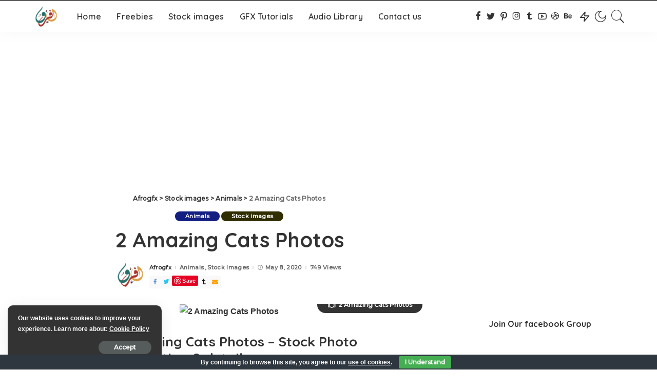

--- FILE ---
content_type: text/html; charset=UTF-8
request_url: https://afrogfx.com/2-amazing-cats-photos/
body_size: 50534
content:
<!DOCTYPE html>
<html lang="en-US">
<head>
    <meta charset="UTF-8">
    <meta http-equiv="X-UA-Compatible" content="IE=edge">
    <meta name="viewport" content="width=device-width, initial-scale=1">
    <link rel="profile" href="https://gmpg.org/xfn/11">
	<meta name='robots' content='index, follow, max-image-preview:large, max-snippet:-1, max-video-preview:-1' />

	<!-- This site is optimized with the Yoast SEO plugin v23.7 - https://yoast.com/wordpress/plugins/seo/ -->
	<title>2 Amazing Cats Photos - Afrogfx</title>
	<meta name="description" content="2 Amazing Cats Photos - Stock Photo Description &amp; details Free Stocks Download – The items included in this set are based on photography images to" />
	<link rel="preconnect" href="https://fonts.gstatic.com" crossorigin><link rel="preload" as="style" onload="this.onload=null;this.rel='stylesheet'" href="https://fonts.googleapis.com/css?family=Quicksand%3A300%2C400%2C500%2C600%2C700%257CPoppins%3A400%2C400i%2C700%2C700i%257CMontserrat%3A400%2C500%2C600%2C700%7CMontserrat%3A500&amp;display=swap" crossorigin><noscript><link rel="stylesheet" href="https://fonts.googleapis.com/css?family=Quicksand%3A300%2C400%2C500%2C600%2C700%257CPoppins%3A400%2C400i%2C700%2C700i%257CMontserrat%3A400%2C500%2C600%2C700%7CMontserrat%3A500&amp;display=swap"></noscript><link rel="canonical" href="https://afrogfx.com/2-amazing-cats-photos/" />
	<meta property="og:locale" content="en_US" />
	<meta property="og:type" content="article" />
	<meta property="og:title" content="2 Amazing Cats Photos" />
	<meta property="og:description" content="2 Amazing Cats Photos - Stock Photo Description &amp; details Free Stocks Download – The items included in this set are based on photography images to" />
	<meta property="og:url" content="https://afrogfx.com/2-amazing-cats-photos/" />
	<meta property="og:site_name" content="Afrogfx" />
	<meta property="article:publisher" content="https://www.facebook.com/afrogfxco" />
	<meta property="article:author" content="https://www.facebook.com/afrogfx1" />
	<meta property="article:published_time" content="2020-05-08T10:31:05+00:00" />
	<meta property="article:modified_time" content="2023-05-21T02:39:30+00:00" />
	<meta property="og:image" content="https://afrogfx.com/wp-content/uploads/2020/05/2-Amazing-Cats-Photos.jpg" />
	<meta property="og:image:width" content="1024" />
	<meta property="og:image:height" content="768" />
	<meta property="og:image:type" content="image/jpeg" />
	<meta name="author" content="Afrogfx" />
	<meta name="twitter:card" content="summary_large_image" />
	<meta name="twitter:title" content="2 Amazing Cats Photos" />
	<meta name="twitter:image" content="https://afrogfx.com/wp-content/uploads/2020/05/2-Amazing-Cats-Photos.jpg" />
	<meta name="twitter:creator" content="@https://twitter.com/afrogfx" />
	<meta name="twitter:site" content="@afrogfxacademy" />
	<meta name="twitter:label1" content="Written by" />
	<meta name="twitter:data1" content="Afrogfx" />
	<meta name="twitter:label2" content="Est. reading time" />
	<meta name="twitter:data2" content="1 minute" />
	<script type="application/ld+json" class="yoast-schema-graph">{"@context":"https://schema.org","@graph":[{"@type":"Article","@id":"https://afrogfx.com/2-amazing-cats-photos/#article","isPartOf":{"@id":"https://afrogfx.com/2-amazing-cats-photos/"},"author":{"name":"Afrogfx","@id":"https://afrogfx.com/#/schema/person/f6b52c919a1d9e7847b7646378030063"},"headline":"2 Amazing Cats Photos","datePublished":"2020-05-08T10:31:05+00:00","dateModified":"2023-05-21T02:39:30+00:00","mainEntityOfPage":{"@id":"https://afrogfx.com/2-amazing-cats-photos/"},"wordCount":71,"commentCount":0,"publisher":{"@id":"https://afrogfx.com/#organization"},"image":{"@id":"https://afrogfx.com/2-amazing-cats-photos/#primaryimage"},"thumbnailUrl":"https://afrogfx.com/wp-content/uploads/2020/05/2-Amazing-Cats-Photos.jpg","keywords":["Animal","Birds","business stock photography","camel","Cats","Cattle","cheap royalty free images","Cows","Deer","Dogs","Dolphin","download","Download Free Stock images","download images","Eagle","Elephant","Fish","fishing","Free","free images","free royalty free stock photos","free stock","Goldfish","great stock photography","HD Wallpapers","High Res Pictures","horse","image bank stock","Images","images download","images hd","images love hd","images wallpaper","jellyfish","lion","medical stock images","Parrot","peacock","Penguin","Photo Sessions","Rabbit","rhinoceros","royalty free photos","royalty free photos free download","royalty free stock photos","sealife","Shark","Sheep","Shellfish","Stock images","stock images free","stock images websites","Stock Photo","Stock photography","stock photos","stock photos uk","tiger","wildlife"],"articleSection":["Animals","Stock images"],"inLanguage":"en-US","potentialAction":[{"@type":"CommentAction","name":"Comment","target":["https://afrogfx.com/2-amazing-cats-photos/#respond"]}]},{"@type":"WebPage","@id":"https://afrogfx.com/2-amazing-cats-photos/","url":"https://afrogfx.com/2-amazing-cats-photos/","name":"2 Amazing Cats Photos - Afrogfx","isPartOf":{"@id":"https://afrogfx.com/#website"},"primaryImageOfPage":{"@id":"https://afrogfx.com/2-amazing-cats-photos/#primaryimage"},"image":{"@id":"https://afrogfx.com/2-amazing-cats-photos/#primaryimage"},"thumbnailUrl":"https://afrogfx.com/wp-content/uploads/2020/05/2-Amazing-Cats-Photos.jpg","datePublished":"2020-05-08T10:31:05+00:00","dateModified":"2023-05-21T02:39:30+00:00","description":"2 Amazing Cats Photos - Stock Photo Description &amp; details Free Stocks Download – The items included in this set are based on photography images to","breadcrumb":{"@id":"https://afrogfx.com/2-amazing-cats-photos/#breadcrumb"},"inLanguage":"en-US","potentialAction":[{"@type":"ReadAction","target":["https://afrogfx.com/2-amazing-cats-photos/"]}]},{"@type":"ImageObject","inLanguage":"en-US","@id":"https://afrogfx.com/2-amazing-cats-photos/#primaryimage","url":"https://afrogfx.com/wp-content/uploads/2020/05/2-Amazing-Cats-Photos.jpg","contentUrl":"https://afrogfx.com/wp-content/uploads/2020/05/2-Amazing-Cats-Photos.jpg","width":1024,"height":768,"caption":"2 Amazing Cats Photos"},{"@type":"BreadcrumbList","@id":"https://afrogfx.com/2-amazing-cats-photos/#breadcrumb","itemListElement":[{"@type":"ListItem","position":1,"name":"Home","item":"https://afrogfx.com/"},{"@type":"ListItem","position":2,"name":"2 Amazing Cats Photos"}]},{"@type":"WebSite","@id":"https://afrogfx.com/#website","url":"https://afrogfx.com/","name":"Afrogfx","description":"Free mockups | Mockups Design","publisher":{"@id":"https://afrogfx.com/#organization"},"potentialAction":[{"@type":"SearchAction","target":{"@type":"EntryPoint","urlTemplate":"https://afrogfx.com/?s={search_term_string}"},"query-input":{"@type":"PropertyValueSpecification","valueRequired":true,"valueName":"search_term_string"}}],"inLanguage":"en-US"},{"@type":"Organization","@id":"https://afrogfx.com/#organization","name":"afrogfx","url":"https://afrogfx.com/","logo":{"@type":"ImageObject","inLanguage":"en-US","@id":"https://afrogfx.com/#/schema/logo/image/","url":"https://afrogfx.com/wp-content/uploads/2019/10/Light-Logo-afrogfx.png","contentUrl":"https://afrogfx.com/wp-content/uploads/2019/10/Light-Logo-afrogfx.png","width":226,"height":226,"caption":"afrogfx"},"image":{"@id":"https://afrogfx.com/#/schema/logo/image/"},"sameAs":["https://www.facebook.com/afrogfxco","https://x.com/afrogfxacademy","https://www.instagram.com/afrogfx1","https://www.linkedin.com/in/afrogfx/","https://www.pinterest.com/afrogfx/","https://www.youtube.com/c/Afrogfx"]},{"@type":"Person","@id":"https://afrogfx.com/#/schema/person/f6b52c919a1d9e7847b7646378030063","name":"Afrogfx","image":{"@type":"ImageObject","inLanguage":"en-US","@id":"https://afrogfx.com/#/schema/person/image/","url":"https://afrogfx.com/wp-content/uploads/2019/10/cropped-Light-Logo-afrogfx-96x96.png","contentUrl":"https://afrogfx.com/wp-content/uploads/2019/10/cropped-Light-Logo-afrogfx-96x96.png","caption":"Afrogfx"},"description":"Is the way to all those who are looking for inspiration .. you will find a lot of useful tutorials for the most used applications out there, We are not professionals to a high degree of perfection, but we are looking for new and useful.","sameAs":["http://www.afogfx.com","https://www.facebook.com/afrogfx1","https://www.instagram.com/afrogfx/","https://www.linkedin.com/in/afrogfx/","https://www.pinterest.com/afrogfx/","https://x.com/https://twitter.com/afrogfx"]}]}</script>
	<!-- / Yoast SEO plugin. -->


<link rel='dns-prefetch' href='//stats.wp.com' />
<link rel='dns-prefetch' href='//fonts.googleapis.com' />
<link rel='dns-prefetch' href='//maxcdn.bootstrapcdn.com' />
<link rel="alternate" type="application/rss+xml" title="Afrogfx &raquo; Feed" href="https://afrogfx.com/feed/" />
<link rel="alternate" type="application/rss+xml" title="Afrogfx &raquo; Comments Feed" href="https://afrogfx.com/comments/feed/" />
<link rel="alternate" type="text/calendar" title="Afrogfx &raquo; iCal Feed" href="https://afrogfx.com/events/?ical=1" />
<link rel="alternate" type="application/rss+xml" title="Afrogfx &raquo; 2 Amazing Cats Photos Comments Feed" href="https://afrogfx.com/2-amazing-cats-photos/feed/" />
<link rel="alternate" title="oEmbed (JSON)" type="application/json+oembed" href="https://afrogfx.com/wp-json/oembed/1.0/embed?url=https%3A%2F%2Fafrogfx.com%2F2-amazing-cats-photos%2F" />
<link rel="alternate" title="oEmbed (XML)" type="text/xml+oembed" href="https://afrogfx.com/wp-json/oembed/1.0/embed?url=https%3A%2F%2Fafrogfx.com%2F2-amazing-cats-photos%2F&#038;format=xml" />
            <link rel="pingback" href="https://afrogfx.com/xmlrpc.php"/>
		<script type="application/ld+json">{"@context":"https://schema.org","@type":"Organization","legalName":"Afrogfx","url":"https://afrogfx.com/","logo":"https://afrogfx.com/wp-content/uploads/2022/05/Logo-Behance.png","sameAs":["https://www.facebook.com/afrogfx.co","https://twitter.com/afrogfxacademy","https://www.instagram.com/afrogfx1","https://www.pinterest.com/afrogfx/","https://www.tumblr.com/blog/afrogfxmockups","http://www.youtube.com/c/Afrogfx","https://dribbble.com/afrogfx"]}</script>
			<meta property="og:type" content="article" />
			<meta property="og:url" content="https://afrogfx.com/2-amazing-cats-photos/" />
			<meta property="og:title" content="2 Amazing Cats Photos" />
			<meta property="og:description" content="2 Amazing Cats Photos - Stock Photo Description &amp; details

Free Stocks Download – The items included in this set are based on photography images to look as realistic as possible. They are still editable, with each item in a separate folder, layered shadows, and changeable background. You can check full details by clicking the" />  
							<meta property="og:image" content="https://afrogfx.com/wp-content/uploads/2020/05/2-Amazing-Cats-Photos.jpg"/>
						<!-- This site uses the Google Analytics by MonsterInsights plugin v9.2.1 - Using Analytics tracking - https://www.monsterinsights.com/ -->
							<script src="//www.googletagmanager.com/gtag/js?id=G-NV1HWLGWSE"  data-cfasync="false" data-wpfc-render="false" async></script>
			<script data-cfasync="false" data-wpfc-render="false">
				var mi_version = '9.2.1';
				var mi_track_user = true;
				var mi_no_track_reason = '';
								var MonsterInsightsDefaultLocations = {"page_location":"https:\/\/afrogfx.com\/2-amazing-cats-photos\/","page_referrer":"https:\/\/afrogfx.com\/2-amazing-cats-photos"};
				if ( typeof MonsterInsightsPrivacyGuardFilter === 'function' ) {
					var MonsterInsightsLocations = (typeof MonsterInsightsExcludeQuery === 'object') ? MonsterInsightsPrivacyGuardFilter( MonsterInsightsExcludeQuery ) : MonsterInsightsPrivacyGuardFilter( MonsterInsightsDefaultLocations );
				} else {
					var MonsterInsightsLocations = (typeof MonsterInsightsExcludeQuery === 'object') ? MonsterInsightsExcludeQuery : MonsterInsightsDefaultLocations;
				}

								var disableStrs = [
										'ga-disable-G-NV1HWLGWSE',
									];

				/* Function to detect opted out users */
				function __gtagTrackerIsOptedOut() {
					for (var index = 0; index < disableStrs.length; index++) {
						if (document.cookie.indexOf(disableStrs[index] + '=true') > -1) {
							return true;
						}
					}

					return false;
				}

				/* Disable tracking if the opt-out cookie exists. */
				if (__gtagTrackerIsOptedOut()) {
					for (var index = 0; index < disableStrs.length; index++) {
						window[disableStrs[index]] = true;
					}
				}

				/* Opt-out function */
				function __gtagTrackerOptout() {
					for (var index = 0; index < disableStrs.length; index++) {
						document.cookie = disableStrs[index] + '=true; expires=Thu, 31 Dec 2099 23:59:59 UTC; path=/';
						window[disableStrs[index]] = true;
					}
				}

				if ('undefined' === typeof gaOptout) {
					function gaOptout() {
						__gtagTrackerOptout();
					}
				}
								window.dataLayer = window.dataLayer || [];

				window.MonsterInsightsDualTracker = {
					helpers: {},
					trackers: {},
				};
				if (mi_track_user) {
					function __gtagDataLayer() {
						dataLayer.push(arguments);
					}

					function __gtagTracker(type, name, parameters) {
						if (!parameters) {
							parameters = {};
						}

						if (parameters.send_to) {
							__gtagDataLayer.apply(null, arguments);
							return;
						}

						if (type === 'event') {
														parameters.send_to = monsterinsights_frontend.v4_id;
							var hookName = name;
							if (typeof parameters['event_category'] !== 'undefined') {
								hookName = parameters['event_category'] + ':' + name;
							}

							if (typeof MonsterInsightsDualTracker.trackers[hookName] !== 'undefined') {
								MonsterInsightsDualTracker.trackers[hookName](parameters);
							} else {
								__gtagDataLayer('event', name, parameters);
							}
							
						} else {
							__gtagDataLayer.apply(null, arguments);
						}
					}

					__gtagTracker('js', new Date());
					__gtagTracker('set', {
						'developer_id.dZGIzZG': true,
											});
					if ( MonsterInsightsLocations.page_location ) {
						__gtagTracker('set', MonsterInsightsLocations);
					}
										__gtagTracker('config', 'G-NV1HWLGWSE', {"forceSSL":"true","link_attribution":"true"} );
															window.gtag = __gtagTracker;										(function () {
						/* https://developers.google.com/analytics/devguides/collection/analyticsjs/ */
						/* ga and __gaTracker compatibility shim. */
						var noopfn = function () {
							return null;
						};
						var newtracker = function () {
							return new Tracker();
						};
						var Tracker = function () {
							return null;
						};
						var p = Tracker.prototype;
						p.get = noopfn;
						p.set = noopfn;
						p.send = function () {
							var args = Array.prototype.slice.call(arguments);
							args.unshift('send');
							__gaTracker.apply(null, args);
						};
						var __gaTracker = function () {
							var len = arguments.length;
							if (len === 0) {
								return;
							}
							var f = arguments[len - 1];
							if (typeof f !== 'object' || f === null || typeof f.hitCallback !== 'function') {
								if ('send' === arguments[0]) {
									var hitConverted, hitObject = false, action;
									if ('event' === arguments[1]) {
										if ('undefined' !== typeof arguments[3]) {
											hitObject = {
												'eventAction': arguments[3],
												'eventCategory': arguments[2],
												'eventLabel': arguments[4],
												'value': arguments[5] ? arguments[5] : 1,
											}
										}
									}
									if ('pageview' === arguments[1]) {
										if ('undefined' !== typeof arguments[2]) {
											hitObject = {
												'eventAction': 'page_view',
												'page_path': arguments[2],
											}
										}
									}
									if (typeof arguments[2] === 'object') {
										hitObject = arguments[2];
									}
									if (typeof arguments[5] === 'object') {
										Object.assign(hitObject, arguments[5]);
									}
									if ('undefined' !== typeof arguments[1].hitType) {
										hitObject = arguments[1];
										if ('pageview' === hitObject.hitType) {
											hitObject.eventAction = 'page_view';
										}
									}
									if (hitObject) {
										action = 'timing' === arguments[1].hitType ? 'timing_complete' : hitObject.eventAction;
										hitConverted = mapArgs(hitObject);
										__gtagTracker('event', action, hitConverted);
									}
								}
								return;
							}

							function mapArgs(args) {
								var arg, hit = {};
								var gaMap = {
									'eventCategory': 'event_category',
									'eventAction': 'event_action',
									'eventLabel': 'event_label',
									'eventValue': 'event_value',
									'nonInteraction': 'non_interaction',
									'timingCategory': 'event_category',
									'timingVar': 'name',
									'timingValue': 'value',
									'timingLabel': 'event_label',
									'page': 'page_path',
									'location': 'page_location',
									'title': 'page_title',
									'referrer' : 'page_referrer',
								};
								for (arg in args) {
																		if (!(!args.hasOwnProperty(arg) || !gaMap.hasOwnProperty(arg))) {
										hit[gaMap[arg]] = args[arg];
									} else {
										hit[arg] = args[arg];
									}
								}
								return hit;
							}

							try {
								f.hitCallback();
							} catch (ex) {
							}
						};
						__gaTracker.create = newtracker;
						__gaTracker.getByName = newtracker;
						__gaTracker.getAll = function () {
							return [];
						};
						__gaTracker.remove = noopfn;
						__gaTracker.loaded = true;
						window['__gaTracker'] = __gaTracker;
					})();
									} else {
										console.log("");
					(function () {
						function __gtagTracker() {
							return null;
						}

						window['__gtagTracker'] = __gtagTracker;
						window['gtag'] = __gtagTracker;
					})();
									}
			</script>
				<!-- / Google Analytics by MonsterInsights -->
		<!-- afrogfx.com is managing ads with Advanced Ads 1.55.0 – https://wpadvancedads.com/ --><script id="afrog-ready">
			window.advanced_ads_ready=function(e,a){a=a||"complete";var d=function(e){return"interactive"===a?"loading"!==e:"complete"===e};d(document.readyState)?e():document.addEventListener("readystatechange",(function(a){d(a.target.readyState)&&e()}),{once:"interactive"===a})},window.advanced_ads_ready_queue=window.advanced_ads_ready_queue||[];		</script>
		<style id='wp-img-auto-sizes-contain-inline-css'>
img:is([sizes=auto i],[sizes^="auto," i]){contain-intrinsic-size:3000px 1500px}
/*# sourceURL=wp-img-auto-sizes-contain-inline-css */
</style>
<link property="stylesheet" rel='stylesheet' id='litespeed-cache-dummy-css' href='https://afrogfx.com/wp-content/plugins/litespeed-cache/assets/css/litespeed-dummy.css?ver=6.9' media='all' />
<link property="stylesheet" rel='stylesheet' id='SFMCss-css' href='https://afrogfx.com/wp-content/plugins/feedburner-alternative-and-rss-redirect/css/sfm_style.css?ver=6.9' media='all' />
<link property="stylesheet" rel='stylesheet' id='SFMCSS-css' href='https://afrogfx.com/wp-content/plugins/feedburner-alternative-and-rss-redirect/css/sfm_widgetStyle.css?ver=6.9' media='all' />
<link property="stylesheet" rel='stylesheet' id='sdm-styles-css' href='https://afrogfx.com/wp-content/plugins/simple-download-monitor/css/sdm_wp_styles.css?ver=6.9' media='all' />
<link property="stylesheet" rel='stylesheet' id='trx_addons-icons-css' href='https://afrogfx.com/wp-content/plugins/trx_addons/css/font-icons/css/trx_addons_icons.css' media='all' />

<link property="stylesheet" rel='stylesheet' id='tec-tickets-seating-frontend-style-css' href='https://afrogfx.com/wp-content/plugins/event-tickets/build/Seating/frontend/ticketsBlock.css?ver=5.16.0.1' media='all' />
<style id='wp-emoji-styles-inline-css'>

	img.wp-smiley, img.emoji {
		display: inline !important;
		border: none !important;
		box-shadow: none !important;
		height: 1em !important;
		width: 1em !important;
		margin: 0 0.07em !important;
		vertical-align: -0.1em !important;
		background: none !important;
		padding: 0 !important;
	}
/*# sourceURL=wp-emoji-styles-inline-css */
</style>
<link property="stylesheet" rel='stylesheet' id='wp-block-library-css' href='https://afrogfx.com/wp-includes/css/dist/block-library/style.min.css?ver=6.9' media='all' />
<style id='global-styles-inline-css'>
:root{--wp--preset--aspect-ratio--square: 1;--wp--preset--aspect-ratio--4-3: 4/3;--wp--preset--aspect-ratio--3-4: 3/4;--wp--preset--aspect-ratio--3-2: 3/2;--wp--preset--aspect-ratio--2-3: 2/3;--wp--preset--aspect-ratio--16-9: 16/9;--wp--preset--aspect-ratio--9-16: 9/16;--wp--preset--color--black: #000000;--wp--preset--color--cyan-bluish-gray: #abb8c3;--wp--preset--color--white: #ffffff;--wp--preset--color--pale-pink: #f78da7;--wp--preset--color--vivid-red: #cf2e2e;--wp--preset--color--luminous-vivid-orange: #ff6900;--wp--preset--color--luminous-vivid-amber: #fcb900;--wp--preset--color--light-green-cyan: #7bdcb5;--wp--preset--color--vivid-green-cyan: #00d084;--wp--preset--color--pale-cyan-blue: #8ed1fc;--wp--preset--color--vivid-cyan-blue: #0693e3;--wp--preset--color--vivid-purple: #9b51e0;--wp--preset--gradient--vivid-cyan-blue-to-vivid-purple: linear-gradient(135deg,rgb(6,147,227) 0%,rgb(155,81,224) 100%);--wp--preset--gradient--light-green-cyan-to-vivid-green-cyan: linear-gradient(135deg,rgb(122,220,180) 0%,rgb(0,208,130) 100%);--wp--preset--gradient--luminous-vivid-amber-to-luminous-vivid-orange: linear-gradient(135deg,rgb(252,185,0) 0%,rgb(255,105,0) 100%);--wp--preset--gradient--luminous-vivid-orange-to-vivid-red: linear-gradient(135deg,rgb(255,105,0) 0%,rgb(207,46,46) 100%);--wp--preset--gradient--very-light-gray-to-cyan-bluish-gray: linear-gradient(135deg,rgb(238,238,238) 0%,rgb(169,184,195) 100%);--wp--preset--gradient--cool-to-warm-spectrum: linear-gradient(135deg,rgb(74,234,220) 0%,rgb(151,120,209) 20%,rgb(207,42,186) 40%,rgb(238,44,130) 60%,rgb(251,105,98) 80%,rgb(254,248,76) 100%);--wp--preset--gradient--blush-light-purple: linear-gradient(135deg,rgb(255,206,236) 0%,rgb(152,150,240) 100%);--wp--preset--gradient--blush-bordeaux: linear-gradient(135deg,rgb(254,205,165) 0%,rgb(254,45,45) 50%,rgb(107,0,62) 100%);--wp--preset--gradient--luminous-dusk: linear-gradient(135deg,rgb(255,203,112) 0%,rgb(199,81,192) 50%,rgb(65,88,208) 100%);--wp--preset--gradient--pale-ocean: linear-gradient(135deg,rgb(255,245,203) 0%,rgb(182,227,212) 50%,rgb(51,167,181) 100%);--wp--preset--gradient--electric-grass: linear-gradient(135deg,rgb(202,248,128) 0%,rgb(113,206,126) 100%);--wp--preset--gradient--midnight: linear-gradient(135deg,rgb(2,3,129) 0%,rgb(40,116,252) 100%);--wp--preset--font-size--small: 13px;--wp--preset--font-size--medium: 20px;--wp--preset--font-size--large: 36px;--wp--preset--font-size--x-large: 42px;--wp--preset--spacing--20: 0.44rem;--wp--preset--spacing--30: 0.67rem;--wp--preset--spacing--40: 1rem;--wp--preset--spacing--50: 1.5rem;--wp--preset--spacing--60: 2.25rem;--wp--preset--spacing--70: 3.38rem;--wp--preset--spacing--80: 5.06rem;--wp--preset--shadow--natural: 6px 6px 9px rgba(0, 0, 0, 0.2);--wp--preset--shadow--deep: 12px 12px 50px rgba(0, 0, 0, 0.4);--wp--preset--shadow--sharp: 6px 6px 0px rgba(0, 0, 0, 0.2);--wp--preset--shadow--outlined: 6px 6px 0px -3px rgb(255, 255, 255), 6px 6px rgb(0, 0, 0);--wp--preset--shadow--crisp: 6px 6px 0px rgb(0, 0, 0);}:where(.is-layout-flex){gap: 0.5em;}:where(.is-layout-grid){gap: 0.5em;}body .is-layout-flex{display: flex;}.is-layout-flex{flex-wrap: wrap;align-items: center;}.is-layout-flex > :is(*, div){margin: 0;}body .is-layout-grid{display: grid;}.is-layout-grid > :is(*, div){margin: 0;}:where(.wp-block-columns.is-layout-flex){gap: 2em;}:where(.wp-block-columns.is-layout-grid){gap: 2em;}:where(.wp-block-post-template.is-layout-flex){gap: 1.25em;}:where(.wp-block-post-template.is-layout-grid){gap: 1.25em;}.has-black-color{color: var(--wp--preset--color--black) !important;}.has-cyan-bluish-gray-color{color: var(--wp--preset--color--cyan-bluish-gray) !important;}.has-white-color{color: var(--wp--preset--color--white) !important;}.has-pale-pink-color{color: var(--wp--preset--color--pale-pink) !important;}.has-vivid-red-color{color: var(--wp--preset--color--vivid-red) !important;}.has-luminous-vivid-orange-color{color: var(--wp--preset--color--luminous-vivid-orange) !important;}.has-luminous-vivid-amber-color{color: var(--wp--preset--color--luminous-vivid-amber) !important;}.has-light-green-cyan-color{color: var(--wp--preset--color--light-green-cyan) !important;}.has-vivid-green-cyan-color{color: var(--wp--preset--color--vivid-green-cyan) !important;}.has-pale-cyan-blue-color{color: var(--wp--preset--color--pale-cyan-blue) !important;}.has-vivid-cyan-blue-color{color: var(--wp--preset--color--vivid-cyan-blue) !important;}.has-vivid-purple-color{color: var(--wp--preset--color--vivid-purple) !important;}.has-black-background-color{background-color: var(--wp--preset--color--black) !important;}.has-cyan-bluish-gray-background-color{background-color: var(--wp--preset--color--cyan-bluish-gray) !important;}.has-white-background-color{background-color: var(--wp--preset--color--white) !important;}.has-pale-pink-background-color{background-color: var(--wp--preset--color--pale-pink) !important;}.has-vivid-red-background-color{background-color: var(--wp--preset--color--vivid-red) !important;}.has-luminous-vivid-orange-background-color{background-color: var(--wp--preset--color--luminous-vivid-orange) !important;}.has-luminous-vivid-amber-background-color{background-color: var(--wp--preset--color--luminous-vivid-amber) !important;}.has-light-green-cyan-background-color{background-color: var(--wp--preset--color--light-green-cyan) !important;}.has-vivid-green-cyan-background-color{background-color: var(--wp--preset--color--vivid-green-cyan) !important;}.has-pale-cyan-blue-background-color{background-color: var(--wp--preset--color--pale-cyan-blue) !important;}.has-vivid-cyan-blue-background-color{background-color: var(--wp--preset--color--vivid-cyan-blue) !important;}.has-vivid-purple-background-color{background-color: var(--wp--preset--color--vivid-purple) !important;}.has-black-border-color{border-color: var(--wp--preset--color--black) !important;}.has-cyan-bluish-gray-border-color{border-color: var(--wp--preset--color--cyan-bluish-gray) !important;}.has-white-border-color{border-color: var(--wp--preset--color--white) !important;}.has-pale-pink-border-color{border-color: var(--wp--preset--color--pale-pink) !important;}.has-vivid-red-border-color{border-color: var(--wp--preset--color--vivid-red) !important;}.has-luminous-vivid-orange-border-color{border-color: var(--wp--preset--color--luminous-vivid-orange) !important;}.has-luminous-vivid-amber-border-color{border-color: var(--wp--preset--color--luminous-vivid-amber) !important;}.has-light-green-cyan-border-color{border-color: var(--wp--preset--color--light-green-cyan) !important;}.has-vivid-green-cyan-border-color{border-color: var(--wp--preset--color--vivid-green-cyan) !important;}.has-pale-cyan-blue-border-color{border-color: var(--wp--preset--color--pale-cyan-blue) !important;}.has-vivid-cyan-blue-border-color{border-color: var(--wp--preset--color--vivid-cyan-blue) !important;}.has-vivid-purple-border-color{border-color: var(--wp--preset--color--vivid-purple) !important;}.has-vivid-cyan-blue-to-vivid-purple-gradient-background{background: var(--wp--preset--gradient--vivid-cyan-blue-to-vivid-purple) !important;}.has-light-green-cyan-to-vivid-green-cyan-gradient-background{background: var(--wp--preset--gradient--light-green-cyan-to-vivid-green-cyan) !important;}.has-luminous-vivid-amber-to-luminous-vivid-orange-gradient-background{background: var(--wp--preset--gradient--luminous-vivid-amber-to-luminous-vivid-orange) !important;}.has-luminous-vivid-orange-to-vivid-red-gradient-background{background: var(--wp--preset--gradient--luminous-vivid-orange-to-vivid-red) !important;}.has-very-light-gray-to-cyan-bluish-gray-gradient-background{background: var(--wp--preset--gradient--very-light-gray-to-cyan-bluish-gray) !important;}.has-cool-to-warm-spectrum-gradient-background{background: var(--wp--preset--gradient--cool-to-warm-spectrum) !important;}.has-blush-light-purple-gradient-background{background: var(--wp--preset--gradient--blush-light-purple) !important;}.has-blush-bordeaux-gradient-background{background: var(--wp--preset--gradient--blush-bordeaux) !important;}.has-luminous-dusk-gradient-background{background: var(--wp--preset--gradient--luminous-dusk) !important;}.has-pale-ocean-gradient-background{background: var(--wp--preset--gradient--pale-ocean) !important;}.has-electric-grass-gradient-background{background: var(--wp--preset--gradient--electric-grass) !important;}.has-midnight-gradient-background{background: var(--wp--preset--gradient--midnight) !important;}.has-small-font-size{font-size: var(--wp--preset--font-size--small) !important;}.has-medium-font-size{font-size: var(--wp--preset--font-size--medium) !important;}.has-large-font-size{font-size: var(--wp--preset--font-size--large) !important;}.has-x-large-font-size{font-size: var(--wp--preset--font-size--x-large) !important;}
/*# sourceURL=global-styles-inline-css */
</style>

<style id='classic-theme-styles-inline-css'>
/*! This file is auto-generated */
.wp-block-button__link{color:#fff;background-color:#32373c;border-radius:9999px;box-shadow:none;text-decoration:none;padding:calc(.667em + 2px) calc(1.333em + 2px);font-size:1.125em}.wp-block-file__button{background:#32373c;color:#fff;text-decoration:none}
/*# sourceURL=/wp-includes/css/classic-themes.min.css */
</style>
<link property="stylesheet" rel='stylesheet' id='contact-form-7-css' href='https://afrogfx.com/wp-content/plugins/contact-form-7/includes/css/styles.css?ver=5.9.8' media='all' />
<link property="stylesheet" rel='stylesheet' id='cookie-bar-css-css' href='https://afrogfx.com/wp-content/plugins/cookie-bar/css/cookie-bar.css?ver=6.9' media='all' />
<link property="stylesheet" rel='stylesheet' id='super-social-content-locker-lite-css' href='https://afrogfx.com/wp-content/plugins/super-social-content-locker-lite/public/css/super-social-content-locker-lite-public.css?ver=1.2.1' media='all' />
<link property="stylesheet" rel='stylesheet' id='fontawesome-css' href='https://maxcdn.bootstrapcdn.com/font-awesome/4.7.0/css/font-awesome.min.css?ver=1.2.1' media='all' />
<link property="stylesheet" rel='stylesheet' id='theme-style-css' href='https://afrogfx.com/wp-content/plugins/super-social-content-locker-lite/public/css/theme-style.css?ver=1.2.1' media='all' />
<link property="stylesheet" rel='stylesheet' id='magnific-popup-css' href='https://afrogfx.com/wp-content/plugins/trx_addons/js/magnific/magnific-popup.min.css' media='all' />
<link property="stylesheet" rel='stylesheet' id='tribe-events-v2-single-skeleton-css' href='https://afrogfx.com/wp-content/plugins/the-events-calendar/src/resources/css/tribe-events-single-skeleton.min.css?ver=6.8.0' media='all' />
<link property="stylesheet" rel='stylesheet' id='tribe-events-v2-single-skeleton-full-css' href='https://afrogfx.com/wp-content/plugins/the-events-calendar/src/resources/css/tribe-events-single-full.min.css?ver=6.8.0' media='all' />
<link property="stylesheet" rel='stylesheet' id='tec-events-elementor-widgets-base-styles-css' href='https://afrogfx.com/wp-content/plugins/the-events-calendar/src/resources/css/integrations/plugins/elementor/widgets/widget-base.min.css?ver=6.8.0' media='all' />
<link property="stylesheet" rel='stylesheet' id='pixwell-main-css' href='https://afrogfx.com/wp-content/themes/pixwell2/assets/css/main.css?ver=10.4' media='all' />
<style id='pixwell-main-inline-css'>
html {font-weight:700;}h1, .h1 {}h2, .h2 {}h3, .h3 {}h4, .h4 {}h5, .h5 {}h6, .h6 {}.single-tagline h6 {}.p-wrap .entry-summary, .twitter-content.entry-summary, .author-description, .rssSummary, .rb-sdesc {font-weight:700;}.p-cat-info {}.p-meta-info, .wp-block-latest-posts__post-date {font-weight:700;}.meta-info-author.meta-info-el {font-weight:700;}.breadcrumb {}.footer-menu-inner {font-family:Arial, Helvetica, sans-serif;}.topbar-wrap {}.topbar-menu-wrap {}.main-menu > li > a, .off-canvas-menu > li > a {}.main-menu .sub-menu:not(.sub-mega), .off-canvas-menu .sub-menu {}.is-logo-text .logo-title {}.block-title, .block-header .block-title {font-weight:700;}.ajax-quick-filter, .block-view-more {font-weight:700;}.widget-title, .widget .widget-title {}body .widget.widget_nav_menu .menu-item {}body.boxed {background-color : #fafafa;background-repeat : no-repeat;background-size : cover;background-attachment : fixed;background-position : center center;}.header-6 .banner-wrap {}.footer-wrap:before {background-color : #212121;; content: ""; position: absolute; left: 0; top: 0; width: 100%; height: 100%;}.header-9 .banner-wrap { }.topline-wrap {background-color: #5e5e5e;}.topline-wrap {height: 2px}.main-menu .sub-menu {}.main-menu > li.menu-item-has-children > .sub-menu:before {}[data-theme="dark"] .main-menu .sub-menu {}[data-theme="dark"] .main-menu > li.menu-item-has-children > .sub-menu:before {}.mobile-nav-inner {}.navbar-border-holder {border-width: 2px; }.category .category-header .header-holder{ background-color: #0f0f0f}.cat-icon-round .cat-info-el.cat-info-id-254,.cat-icon-radius .cat-info-el.cat-info-id-254,.cat-dot-el.cat-info-id-254,.cat-icon-square .cat-info-el.cat-info-id-254:before{ background-color: #6d1212}.cat-icon-line .cat-info-el.cat-info-id-254{ border-color: #6d1212}.fw-category-1 .cat-list-item.cat-id-254 a:hover .cat-list-name,.fw-category-1.is-light-text .cat-list-item.cat-id-254 a:hover .cat-list-name{ color: #6d1212}body.category.category-254 .category-header .header-holder{ background-color: #6d1212}.cat-icon-round .cat-info-el.cat-info-id-252,.cat-icon-radius .cat-info-el.cat-info-id-252,.cat-dot-el.cat-info-id-252,.cat-icon-square .cat-info-el.cat-info-id-252:before{ background-color: #017a39}.cat-icon-line .cat-info-el.cat-info-id-252{ border-color: #017a39}.fw-category-1 .cat-list-item.cat-id-252 a:hover .cat-list-name,.fw-category-1.is-light-text .cat-list-item.cat-id-252 a:hover .cat-list-name{ color: #017a39}body.category.category-252 .category-header .header-holder{ background-color: #017a39}.cat-icon-round .cat-info-el.cat-info-id-251,.cat-icon-radius .cat-info-el.cat-info-id-251,.cat-dot-el.cat-info-id-251,.cat-icon-square .cat-info-el.cat-info-id-251:before{ background-color: #ad0f24}.cat-icon-line .cat-info-el.cat-info-id-251{ border-color: #ad0f24}.fw-category-1 .cat-list-item.cat-id-251 a:hover .cat-list-name,.fw-category-1.is-light-text .cat-list-item.cat-id-251 a:hover .cat-list-name{ color: #ad0f24}body.category.category-251 .category-header .header-holder{ background-color: #ad0f24}.cat-icon-round .cat-info-el.cat-info-id-250,.cat-icon-radius .cat-info-el.cat-info-id-250,.cat-dot-el.cat-info-id-250,.cat-icon-square .cat-info-el.cat-info-id-250:before{ background-color: #960707}.cat-icon-line .cat-info-el.cat-info-id-250{ border-color: #960707}.fw-category-1 .cat-list-item.cat-id-250 a:hover .cat-list-name,.fw-category-1.is-light-text .cat-list-item.cat-id-250 a:hover .cat-list-name{ color: #960707}body.category.category-250 .category-header .header-holder{ background-color: #960707}.cat-icon-round .cat-info-el.cat-info-id-248,.cat-icon-radius .cat-info-el.cat-info-id-248,.cat-dot-el.cat-info-id-248,.cat-icon-square .cat-info-el.cat-info-id-248:before{ background-color: #37474f}.cat-icon-line .cat-info-el.cat-info-id-248{ border-color: #37474f}.fw-category-1 .cat-list-item.cat-id-248 a:hover .cat-list-name,.fw-category-1.is-light-text .cat-list-item.cat-id-248 a:hover .cat-list-name{ color: #37474f}body.category.category-248 .category-header .header-holder{ background-color: #37474f}.cat-icon-round .cat-info-el.cat-info-id-249,.cat-icon-radius .cat-info-el.cat-info-id-249,.cat-dot-el.cat-info-id-249,.cat-icon-square .cat-info-el.cat-info-id-249:before{ background-color: #009944}.cat-icon-line .cat-info-el.cat-info-id-249{ border-color: #009944}.fw-category-1 .cat-list-item.cat-id-249 a:hover .cat-list-name,.fw-category-1.is-light-text .cat-list-item.cat-id-249 a:hover .cat-list-name{ color: #009944}body.category.category-249 .category-header .header-holder{ background-color: #009944}.cat-icon-round .cat-info-el.cat-info-id-16,.cat-icon-radius .cat-info-el.cat-info-id-16,.cat-dot-el.cat-info-id-16,.cat-icon-square .cat-info-el.cat-info-id-16:before{ background-color: #132082}.cat-icon-line .cat-info-el.cat-info-id-16{ border-color: #132082}.fw-category-1 .cat-list-item.cat-id-16 a:hover .cat-list-name,.fw-category-1.is-light-text .cat-list-item.cat-id-16 a:hover .cat-list-name{ color: #132082}body.category.category-16 .category-header .header-holder{ background-color: #132082}.cat-icon-round .cat-info-el.cat-info-id-771,.cat-icon-radius .cat-info-el.cat-info-id-771,.cat-dot-el.cat-info-id-771,.cat-icon-square .cat-info-el.cat-info-id-771:before{ background-color: #880e4f}.cat-icon-line .cat-info-el.cat-info-id-771{ border-color: #880e4f}.fw-category-1 .cat-list-item.cat-id-771 a:hover .cat-list-name,.fw-category-1.is-light-text .cat-list-item.cat-id-771 a:hover .cat-list-name{ color: #880e4f}body.category.category-771 .category-header .header-holder{ background-color: #880e4f}.cat-icon-round .cat-info-el.cat-info-id-255,.cat-icon-radius .cat-info-el.cat-info-id-255,.cat-dot-el.cat-info-id-255,.cat-icon-square .cat-info-el.cat-info-id-255:before{ background-color: #182da5}.cat-icon-line .cat-info-el.cat-info-id-255{ border-color: #182da5}.fw-category-1 .cat-list-item.cat-id-255 a:hover .cat-list-name,.fw-category-1.is-light-text .cat-list-item.cat-id-255 a:hover .cat-list-name{ color: #182da5}body.category.category-255 .category-header .header-holder{ background-color: #182da5}.cat-icon-round .cat-info-el.cat-info-id-256,.cat-icon-radius .cat-info-el.cat-info-id-256,.cat-dot-el.cat-info-id-256,.cat-icon-square .cat-info-el.cat-info-id-256:before{ background-color: #423d00}.cat-icon-line .cat-info-el.cat-info-id-256{ border-color: #423d00}.fw-category-1 .cat-list-item.cat-id-256 a:hover .cat-list-name,.fw-category-1.is-light-text .cat-list-item.cat-id-256 a:hover .cat-list-name{ color: #423d00}body.category.category-256 .category-header .header-holder{ background-color: #423d00}.cat-icon-round .cat-info-el.cat-info-id-257,.cat-icon-radius .cat-info-el.cat-info-id-257,.cat-dot-el.cat-info-id-257,.cat-icon-square .cat-info-el.cat-info-id-257:before{ background-color: #5d0066}.cat-icon-line .cat-info-el.cat-info-id-257{ border-color: #5d0066}.fw-category-1 .cat-list-item.cat-id-257 a:hover .cat-list-name,.fw-category-1.is-light-text .cat-list-item.cat-id-257 a:hover .cat-list-name{ color: #5d0066}body.category.category-257 .category-header .header-holder{ background-color: #5d0066}.cat-icon-round .cat-info-el.cat-info-id-259,.cat-icon-radius .cat-info-el.cat-info-id-259,.cat-dot-el.cat-info-id-259,.cat-icon-square .cat-info-el.cat-info-id-259:before{ background-color: #0b4f00}.cat-icon-line .cat-info-el.cat-info-id-259{ border-color: #0b4f00}.fw-category-1 .cat-list-item.cat-id-259 a:hover .cat-list-name,.fw-category-1.is-light-text .cat-list-item.cat-id-259 a:hover .cat-list-name{ color: #0b4f00}body.category.category-259 .category-header .header-holder{ background-color: #0b4f00}.cat-icon-round .cat-info-el.cat-info-id-258,.cat-icon-radius .cat-info-el.cat-info-id-258,.cat-dot-el.cat-info-id-258,.cat-icon-square .cat-info-el.cat-info-id-258:before{ background-color: #597505}.cat-icon-line .cat-info-el.cat-info-id-258{ border-color: #597505}.fw-category-1 .cat-list-item.cat-id-258 a:hover .cat-list-name,.fw-category-1.is-light-text .cat-list-item.cat-id-258 a:hover .cat-list-name{ color: #597505}body.category.category-258 .category-header .header-holder{ background-color: #597505}.cat-icon-round .cat-info-el.cat-info-id-261,.cat-icon-radius .cat-info-el.cat-info-id-261,.cat-dot-el.cat-info-id-261,.cat-icon-square .cat-info-el.cat-info-id-261:before{ background-color: #930027}.cat-icon-line .cat-info-el.cat-info-id-261{ border-color: #930027}.fw-category-1 .cat-list-item.cat-id-261 a:hover .cat-list-name,.fw-category-1.is-light-text .cat-list-item.cat-id-261 a:hover .cat-list-name{ color: #930027}body.category.category-261 .category-header .header-holder{ background-color: #930027}.cat-icon-round .cat-info-el.cat-info-id-262,.cat-icon-radius .cat-info-el.cat-info-id-262,.cat-dot-el.cat-info-id-262,.cat-icon-square .cat-info-el.cat-info-id-262:before{ background-color: #006b8c}.cat-icon-line .cat-info-el.cat-info-id-262{ border-color: #006b8c}.fw-category-1 .cat-list-item.cat-id-262 a:hover .cat-list-name,.fw-category-1.is-light-text .cat-list-item.cat-id-262 a:hover .cat-list-name{ color: #006b8c}body.category.category-262 .category-header .header-holder{ background-color: #006b8c}.cat-icon-round .cat-info-el.cat-info-id-229,.cat-icon-radius .cat-info-el.cat-info-id-229,.cat-dot-el.cat-info-id-229,.cat-icon-square .cat-info-el.cat-info-id-229:before{ background-color: #022e93}.cat-icon-line .cat-info-el.cat-info-id-229{ border-color: #022e93}.fw-category-1 .cat-list-item.cat-id-229 a:hover .cat-list-name,.fw-category-1.is-light-text .cat-list-item.cat-id-229 a:hover .cat-list-name{ color: #022e93}body.category.category-229 .category-header .header-holder{ background-color: #022e93}.cat-icon-round .cat-info-el.cat-info-id-239,.cat-icon-radius .cat-info-el.cat-info-id-239,.cat-dot-el.cat-info-id-239,.cat-icon-square .cat-info-el.cat-info-id-239:before{ background-color: #990028}.cat-icon-line .cat-info-el.cat-info-id-239{ border-color: #990028}.fw-category-1 .cat-list-item.cat-id-239 a:hover .cat-list-name,.fw-category-1.is-light-text .cat-list-item.cat-id-239 a:hover .cat-list-name{ color: #990028}body.category.category-239 .category-header .header-holder{ background-color: #990028}.cat-icon-round .cat-info-el.cat-info-id-238,.cat-icon-radius .cat-info-el.cat-info-id-238,.cat-dot-el.cat-info-id-238,.cat-icon-square .cat-info-el.cat-info-id-238:before{ background-color: #7f0022}.cat-icon-line .cat-info-el.cat-info-id-238{ border-color: #7f0022}.fw-category-1 .cat-list-item.cat-id-238 a:hover .cat-list-name,.fw-category-1.is-light-text .cat-list-item.cat-id-238 a:hover .cat-list-name{ color: #7f0022}body.category.category-238 .category-header .header-holder{ background-color: #7f0022}.cat-icon-round .cat-info-el.cat-info-id-237,.cat-icon-radius .cat-info-el.cat-info-id-237,.cat-dot-el.cat-info-id-237,.cat-icon-square .cat-info-el.cat-info-id-237:before{ background-color: #5c007a}.cat-icon-line .cat-info-el.cat-info-id-237{ border-color: #5c007a}.fw-category-1 .cat-list-item.cat-id-237 a:hover .cat-list-name,.fw-category-1.is-light-text .cat-list-item.cat-id-237 a:hover .cat-list-name{ color: #5c007a}body.category.category-237 .category-header .header-holder{ background-color: #5c007a}.cat-icon-round .cat-info-el.cat-info-id-234,.cat-icon-radius .cat-info-el.cat-info-id-234,.cat-dot-el.cat-info-id-234,.cat-icon-square .cat-info-el.cat-info-id-234:before{ background-color: #320b86}.cat-icon-line .cat-info-el.cat-info-id-234{ border-color: #320b86}.fw-category-1 .cat-list-item.cat-id-234 a:hover .cat-list-name,.fw-category-1.is-light-text .cat-list-item.cat-id-234 a:hover .cat-list-name{ color: #320b86}body.category.category-234 .category-header .header-holder{ background-color: #320b86}.cat-icon-round .cat-info-el.cat-info-id-236,.cat-icon-radius .cat-info-el.cat-info-id-236,.cat-dot-el.cat-info-id-236,.cat-icon-square .cat-info-el.cat-info-id-236:before{ background-color: #0016c1}.cat-icon-line .cat-info-el.cat-info-id-236{ border-color: #0016c1}.fw-category-1 .cat-list-item.cat-id-236 a:hover .cat-list-name,.fw-category-1.is-light-text .cat-list-item.cat-id-236 a:hover .cat-list-name{ color: #0016c1}body.category.category-236 .category-header .header-holder{ background-color: #001ecc}.cat-icon-round .cat-info-el.cat-info-id-231,.cat-icon-radius .cat-info-el.cat-info-id-231,.cat-dot-el.cat-info-id-231,.cat-icon-square .cat-info-el.cat-info-id-231:before{ background-color: #006c7f}.cat-icon-line .cat-info-el.cat-info-id-231{ border-color: #006c7f}.fw-category-1 .cat-list-item.cat-id-231 a:hover .cat-list-name,.fw-category-1.is-light-text .cat-list-item.cat-id-231 a:hover .cat-list-name{ color: #006c7f}body.category.category-231 .category-header .header-holder{ background-color: #006c7f}.cat-icon-round .cat-info-el.cat-info-id-263,.cat-icon-radius .cat-info-el.cat-info-id-263,.cat-dot-el.cat-info-id-263,.cat-icon-square .cat-info-el.cat-info-id-263:before{ background-color: #00675b}.cat-icon-line .cat-info-el.cat-info-id-263{ border-color: #00675b}.fw-category-1 .cat-list-item.cat-id-263 a:hover .cat-list-name,.fw-category-1.is-light-text .cat-list-item.cat-id-263 a:hover .cat-list-name{ color: #00675b}body.category.category-263 .category-header .header-holder{ background-color: #00675b}.cat-icon-round .cat-info-el.cat-info-id-233,.cat-icon-radius .cat-info-el.cat-info-id-233,.cat-dot-el.cat-info-id-233,.cat-icon-square .cat-info-el.cat-info-id-233:before{ background-color: #024411}.cat-icon-line .cat-info-el.cat-info-id-233{ border-color: #024411}.fw-category-1 .cat-list-item.cat-id-233 a:hover .cat-list-name,.fw-category-1.is-light-text .cat-list-item.cat-id-233 a:hover .cat-list-name{ color: #024411}body.category.category-233 .category-header .header-holder{ background-color: #024411}.cat-icon-round .cat-info-el.cat-info-id-230,.cat-icon-radius .cat-info-el.cat-info-id-230,.cat-dot-el.cat-info-id-230,.cat-icon-square .cat-info-el.cat-info-id-230:before{ background-color: #3c4200}.cat-icon-line .cat-info-el.cat-info-id-230{ border-color: #3c4200}.fw-category-1 .cat-list-item.cat-id-230 a:hover .cat-list-name,.fw-category-1.is-light-text .cat-list-item.cat-id-230 a:hover .cat-list-name{ color: #3c4200}body.category.category-230 .category-header .header-holder{ background-color: #3c4200}.cat-icon-round .cat-info-el.cat-info-id-245,.cat-icon-radius .cat-info-el.cat-info-id-245,.cat-dot-el.cat-info-id-245,.cat-icon-square .cat-info-el.cat-info-id-245:before{ background-color: #665d00}.cat-icon-line .cat-info-el.cat-info-id-245{ border-color: #665d00}.fw-category-1 .cat-list-item.cat-id-245 a:hover .cat-list-name,.fw-category-1.is-light-text .cat-list-item.cat-id-245 a:hover .cat-list-name{ color: #665d00}body.category.category-245 .category-header .header-holder{ background-color: #665d00}.cat-icon-round .cat-info-el.cat-info-id-244,.cat-icon-radius .cat-info-el.cat-info-id-244,.cat-dot-el.cat-info-id-244,.cat-icon-square .cat-info-el.cat-info-id-244:before{ background-color: #302e00}.cat-icon-line .cat-info-el.cat-info-id-244{ border-color: #302e00}.fw-category-1 .cat-list-item.cat-id-244 a:hover .cat-list-name,.fw-category-1.is-light-text .cat-list-item.cat-id-244 a:hover .cat-list-name{ color: #302e00}body.category.category-244 .category-header .header-holder{ background-color: #302e00}.cat-icon-round .cat-info-el.cat-info-id-241,.cat-icon-radius .cat-info-el.cat-info-id-241,.cat-dot-el.cat-info-id-241,.cat-icon-square .cat-info-el.cat-info-id-241:before{ background-color: #001064}.cat-icon-line .cat-info-el.cat-info-id-241{ border-color: #001064}.fw-category-1 .cat-list-item.cat-id-241 a:hover .cat-list-name,.fw-category-1.is-light-text .cat-list-item.cat-id-241 a:hover .cat-list-name{ color: #001064}body.category.category-241 .category-header .header-holder{ background-color: #001064}.cat-icon-round .cat-info-el.cat-info-id-240,.cat-icon-radius .cat-info-el.cat-info-id-240,.cat-dot-el.cat-info-id-240,.cat-icon-square .cat-info-el.cat-info-id-240:before{ background-color: #00588e}.cat-icon-line .cat-info-el.cat-info-id-240{ border-color: #00588e}.fw-category-1 .cat-list-item.cat-id-240 a:hover .cat-list-name,.fw-category-1.is-light-text .cat-list-item.cat-id-240 a:hover .cat-list-name{ color: #00588e}body.category.category-240 .category-header .header-holder{ background-color: #00588e}.cat-icon-round .cat-info-el.cat-info-id-243,.cat-icon-radius .cat-info-el.cat-info-id-243,.cat-dot-el.cat-info-id-243,.cat-icon-square .cat-info-el.cat-info-id-243:before{ background-color: #722200}.cat-icon-line .cat-info-el.cat-info-id-243{ border-color: #722200}.fw-category-1 .cat-list-item.cat-id-243 a:hover .cat-list-name,.fw-category-1.is-light-text .cat-list-item.cat-id-243 a:hover .cat-list-name{ color: #722200}body.category.category-243 .category-header .header-holder{ background-color: #722200}.cat-icon-round .cat-info-el.cat-info-id-265,.cat-icon-radius .cat-info-el.cat-info-id-265,.cat-dot-el.cat-info-id-265,.cat-icon-square .cat-info-el.cat-info-id-265:before{ background-color: #102027}.cat-icon-line .cat-info-el.cat-info-id-265{ border-color: #102027}.fw-category-1 .cat-list-item.cat-id-265 a:hover .cat-list-name,.fw-category-1.is-light-text .cat-list-item.cat-id-265 a:hover .cat-list-name{ color: #102027}body.category.category-265 .category-header .header-holder{ background-color: #102027}.cat-icon-round .cat-info-el.cat-info-id-246,.cat-icon-radius .cat-info-el.cat-info-id-246,.cat-dot-el.cat-info-id-246,.cat-icon-square .cat-info-el.cat-info-id-246:before{ background-color: #ac0800}.cat-icon-line .cat-info-el.cat-info-id-246{ border-color: #ac0800}.fw-category-1 .cat-list-item.cat-id-246 a:hover .cat-list-name,.fw-category-1.is-light-text .cat-list-item.cat-id-246 a:hover .cat-list-name{ color: #ac0800}body.category.category-246 .category-header .header-holder{ background-color: #ac0800}.cat-icon-round .cat-info-el.cat-info-id-786,.cat-icon-radius .cat-info-el.cat-info-id-786,.cat-dot-el.cat-info-id-786,.cat-icon-square .cat-info-el.cat-info-id-786:before{ background-color: #018722}.cat-icon-line .cat-info-el.cat-info-id-786{ border-color: #018722}.fw-category-1 .cat-list-item.cat-id-786 a:hover .cat-list-name,.fw-category-1.is-light-text .cat-list-item.cat-id-786 a:hover .cat-list-name{ color: #018722}body.category.category-786 .category-header .header-holder{ background-color: #018722}.tipsy, .additional-meta, .sponsor-label, .entry-footer .tag-label,.box-nav .nav-label, .left-article-label, .share-label, .rss-date,.wp-block-latest-posts__post-date, .wp-block-latest-comments__comment-date,.image-caption, .wp-caption-text, .gallery-caption, .entry-content .wp-block-audio figcaption,.entry-content .wp-block-video figcaption, .entry-content .wp-block-image figcaption,.entry-content .wp-block-gallery .blocks-gallery-image figcaption,.entry-content .wp-block-gallery .blocks-gallery-item figcaption,.subscribe-content .desc, .follower-el .right-el, .author-job, .comment-metadata{ font-weight: 700; }.sponsor-link{ font-weight: 700; }@media only screen and (max-width: 1024px) {}@media only screen and (max-width: 991px) {}@media only screen and (max-width: 767px) {}
/*# sourceURL=pixwell-main-inline-css */
</style>
<link property="stylesheet" rel='stylesheet' id='forget-about-shortcode-buttons-css' href='https://afrogfx.com/wp-content/plugins/forget-about-shortcode-buttons/public/css/button-styles.css?ver=2.1.3' media='all' />
<link property="stylesheet" rel='stylesheet' id='trx_addons-css' href='https://afrogfx.com/wp-content/plugins/trx_addons/css/__styles.css' media='all' />
<link property="stylesheet" rel='stylesheet' id='trx_addons-animations-css' href='https://afrogfx.com/wp-content/plugins/trx_addons/css/trx_addons.animations.css' media='all' />

<link property="stylesheet" rel='stylesheet' id='trx_addons-responsive-css' href='https://afrogfx.com/wp-content/plugins/trx_addons/css/__responsive.css' media='(max-width:1439px)' />
<script src="https://afrogfx.com/wp-includes/js/jquery/jquery.min.js?ver=3.7.1" id="jquery-core-js"></script>
<script src="https://afrogfx.com/wp-includes/js/jquery/jquery-migrate.min.js?ver=3.4.1" id="jquery-migrate-js"></script>
<script src="https://afrogfx.com/wp-content/plugins/google-analytics-for-wordpress/assets/js/frontend-gtag.min.js?ver=9.2.1" id="monsterinsights-frontend-script-js" async data-wp-strategy="async"></script>
<script data-cfasync="false" data-wpfc-render="false" id='monsterinsights-frontend-script-js-extra'>var monsterinsights_frontend = {"js_events_tracking":"true","download_extensions":"doc,pdf,ppt,zip,xls,rar,docx,pptx,xlsx","inbound_paths":"[{\"path\":\"\\\/go\\\/\",\"label\":\"affiliate\"},{\"path\":\"\\\/recommend\\\/\",\"label\":\"affiliate\"}]","home_url":"https:\/\/afrogfx.com","hash_tracking":"false","v4_id":"G-NV1HWLGWSE"};</script>
<script src="https://afrogfx.com/wp-content/plugins/cookie-bar/js/cookie-bar.js?ver=1768430429" id="cookie-bar-js-js"></script>
<script id="sdm-scripts-js-extra">
var sdm_ajax_script = {"ajaxurl":"https://afrogfx.com/wp-admin/admin-ajax.php"};
//# sourceURL=sdm-scripts-js-extra
</script>
<script src="https://afrogfx.com/wp-content/plugins/simple-download-monitor/js/sdm_wp_scripts.js?ver=6.9" id="sdm-scripts-js"></script>
<script id="super-social-content-locker-lite-js-extra">
var my_ajax_object = {"ajax_url":"https://afrogfx.com/wp-admin/admin-ajax.php"};
//# sourceURL=super-social-content-locker-lite-js-extra
</script>
<script src="https://afrogfx.com/wp-content/plugins/super-social-content-locker-lite/public/js/super-social-content-locker-lite-public.js?ver=1.2.1" id="super-social-content-locker-lite-js"></script>
<link rel="preload" href="https://afrogfx.com/wp-content/themes/pixwell2/assets/fonts/ruby-icon.woff" as="font" type="font/woff" crossorigin="anonymous"> <link rel="https://api.w.org/" href="https://afrogfx.com/wp-json/" /><link rel="alternate" title="JSON" type="application/json" href="https://afrogfx.com/wp-json/wp/v2/posts/10230" /><link rel="EditURI" type="application/rsd+xml" title="RSD" href="https://afrogfx.com/xmlrpc.php?rsd" />
<meta name="generator" content="WordPress 6.9" />
<link rel='shortlink' href='https://afrogfx.com/?p=10230' />
 <meta name="follow.[base64]" content="vYlLbBjbTVAegNZsNS4y"/>		<script type="text/javascript" async defer data-pin-color="red"  data-pin-hover="true"
			src="https://afrogfx.com/wp-content/plugins/pinterest-pin-it-button-on-image-hover-and-post/js/pinit.js"></script>
		<script type="application/ld+json">{"@context":"https://schema.org","@type":"WebSite","@id":"https://afrogfx.com/#website","url":"https://afrogfx.com/","name":"Afrogfx","potentialAction":{"@type":"SearchAction","target":"https://afrogfx.com/?s={search_term_string}","query-input":"required name=search_term_string"}}</script>
<meta name="et-api-version" content="v1"><meta name="et-api-origin" content="https://afrogfx.com"><link rel="https://theeventscalendar.com/" href="https://afrogfx.com/wp-json/tribe/tickets/v1/" /><meta name="tec-api-version" content="v1"><meta name="tec-api-origin" content="https://afrogfx.com"><link rel="alternate" href="https://afrogfx.com/wp-json/tribe/events/v1/" />	<style>img#wpstats{display:none}</style>
		<meta name="generator" content="Elementor 3.25.3; features: additional_custom_breakpoints, e_optimized_control_loading; settings: css_print_method-internal, google_font-enabled, font_display-swap">

<!-- Meta Pixel Code -->
<script type='text/javascript'>
!function(f,b,e,v,n,t,s){if(f.fbq)return;n=f.fbq=function(){n.callMethod?
n.callMethod.apply(n,arguments):n.queue.push(arguments)};if(!f._fbq)f._fbq=n;
n.push=n;n.loaded=!0;n.version='2.0';n.queue=[];t=b.createElement(e);t.async=!0;
t.src=v;s=b.getElementsByTagName(e)[0];s.parentNode.insertBefore(t,s)}(window,
document,'script','https://connect.facebook.net/en_US/fbevents.js?v=next');
</script>
<!-- End Meta Pixel Code -->

      <script type='text/javascript'>
        var url = window.location.origin + '?ob=open-bridge';
        fbq('set', 'openbridge', '974473996548800', url);
      </script>
    <script type='text/javascript'>fbq('init', '974473996548800', {}, {
    "agent": "wordpress-6.9-4.0.1"
})</script><script type='text/javascript'>
    fbq('track', 'PageView', []);
  </script>
<!-- Meta Pixel Code -->
<noscript>
<img height="1" width="1" style="display:none" alt="fbpx"
src="https://www.facebook.com/tr?id=974473996548800&ev=PageView&noscript=1" />
</noscript>
<!-- End Meta Pixel Code -->
      <meta name="onesignal" content="wordpress-plugin"/>
            <script>

      window.OneSignal = window.OneSignal || [];

      OneSignal.push( function() {
        OneSignal.SERVICE_WORKER_UPDATER_PATH = "OneSignalSDKUpdaterWorker.js.php";
                      OneSignal.SERVICE_WORKER_PATH = "OneSignalSDKWorker.js.php";
                      OneSignal.SERVICE_WORKER_PARAM = { scope: "/" };
        OneSignal.setDefaultNotificationUrl("https://afrogfx.com");
        var oneSignal_options = {};
        window._oneSignalInitOptions = oneSignal_options;

        oneSignal_options['wordpress'] = true;
oneSignal_options['appId'] = '63664ac5-5b98-43d9-bb6c-c28df00a1d41';
oneSignal_options['allowLocalhostAsSecureOrigin'] = true;
oneSignal_options['welcomeNotification'] = { };
oneSignal_options['welcomeNotification']['title'] = "Subscribe to notifications";
oneSignal_options['welcomeNotification']['message'] = "Thanks For Subscribing!";
oneSignal_options['path'] = "https://afrogfx.com/wp-content/plugins/onesignal-free-web-push-notifications/sdk_files/";
oneSignal_options['safari_web_id'] = "web.onesignal.auto.5a4f7f6e-eec9-48b6-8a5c-3683e8870b3c";
oneSignal_options['promptOptions'] = { };
oneSignal_options['promptOptions']['actionMessage'] = "Subscribe to notifications";
oneSignal_options['promptOptions']['exampleNotificationTitleDesktop'] = "Subscribe to notifications";
oneSignal_options['promptOptions']['exampleNotificationMessageDesktop'] = "Subscribe to notifications";
oneSignal_options['promptOptions']['exampleNotificationTitleMobile'] = "Subscribe to notifications";
oneSignal_options['promptOptions']['exampleNotificationMessageMobile'] = "Subscribe to notifications";
oneSignal_options['promptOptions']['siteName'] = "www.Afrogx.com";
oneSignal_options['notifyButton'] = { };
oneSignal_options['notifyButton']['enable'] = true;
oneSignal_options['notifyButton']['position'] = 'bottom-left';
oneSignal_options['notifyButton']['theme'] = 'default';
oneSignal_options['notifyButton']['size'] = 'large';
oneSignal_options['notifyButton']['showCredit'] = true;
oneSignal_options['notifyButton']['text'] = {};
oneSignal_options['notifyButton']['text']['tip.state.unsubscribed'] = 'You have been unsubscribed successfully - We Are Apologies for any inconvenience';
oneSignal_options['notifyButton']['text']['tip.state.subscribed'] = 'Thank you for subscribing';
                OneSignal.init(window._oneSignalInitOptions);
                      });

      function documentInitOneSignal() {
        var oneSignal_elements = document.getElementsByClassName("OneSignal-prompt");

        var oneSignalLinkClickHandler = function(event) { OneSignal.push(['registerForPushNotifications']); event.preventDefault(); };        for(var i = 0; i < oneSignal_elements.length; i++)
          oneSignal_elements[i].addEventListener('click', oneSignalLinkClickHandler, false);
      }

      if (document.readyState === 'complete') {
           documentInitOneSignal();
      }
      else {
           window.addEventListener("load", function(event){
               documentInitOneSignal();
          });
      }
    </script>
			<style>
				.e-con.e-parent:nth-of-type(n+4):not(.e-lazyloaded):not(.e-no-lazyload),
				.e-con.e-parent:nth-of-type(n+4):not(.e-lazyloaded):not(.e-no-lazyload) * {
					background-image: none !important;
				}
				@media screen and (max-height: 1024px) {
					.e-con.e-parent:nth-of-type(n+3):not(.e-lazyloaded):not(.e-no-lazyload),
					.e-con.e-parent:nth-of-type(n+3):not(.e-lazyloaded):not(.e-no-lazyload) * {
						background-image: none !important;
					}
				}
				@media screen and (max-height: 640px) {
					.e-con.e-parent:nth-of-type(n+2):not(.e-lazyloaded):not(.e-no-lazyload),
					.e-con.e-parent:nth-of-type(n+2):not(.e-lazyloaded):not(.e-no-lazyload) * {
						background-image: none !important;
					}
				}
			</style>
			<style type="text/css">.broken_link, a.broken_link {
	text-decoration: line-through;
}</style>
<!-- Jetpack Open Graph Tags -->
<meta property="og:type" content="article" />
<meta property="og:title" content="2 Amazing Cats Photos" />
<meta property="og:url" content="https://afrogfx.com/2-amazing-cats-photos/" />
<meta property="og:description" content="2 Amazing Cats Photos &#8211; Stock Photo Description &amp; details Free Stocks Download – The items included in this set are based on photography images to look as realistic as possible. They are …" />
<meta property="article:published_time" content="2020-05-08T10:31:05+00:00" />
<meta property="article:modified_time" content="2023-05-21T02:39:30+00:00" />
<meta property="og:site_name" content="Afrogfx" />
<meta property="og:image" content="https://afrogfx.com/wp-content/uploads/2020/05/2-Amazing-Cats-Photos.jpg" />
<meta property="og:image:width" content="1024" />
<meta property="og:image:height" content="768" />
<meta property="og:image:alt" content="2 Amazing Cats Photos" />
<meta property="og:locale" content="en_US" />
<meta name="twitter:text:title" content="2 Amazing Cats Photos" />
<meta name="twitter:image" content="https://afrogfx.com/wp-content/uploads/2020/05/2-Amazing-Cats-Photos.jpg?w=640" />
<meta name="twitter:image:alt" content="2 Amazing Cats Photos" />
<meta name="twitter:card" content="summary_large_image" />

<!-- End Jetpack Open Graph Tags -->
<script  async src="https://pagead2.googlesyndication.com/pagead/js/adsbygoogle.js?client=ca-pub-1285366342945894" crossorigin="anonymous"></script><script type="application/ld+json">{"@context":"http://schema.org","@type":"BreadcrumbList","itemListElement":[{"@type":"ListItem","position":4,"item":{"@id":"https://afrogfx.com/2-amazing-cats-photos/","name":"2 Amazing Cats Photos"}},{"@type":"ListItem","position":3,"item":{"@id":"https://afrogfx.com/category/stock-images/animals/","name":"Animals"}},{"@type":"ListItem","position":2,"item":{"@id":"https://afrogfx.com/category/stock-images/","name":"Stock images"}},{"@type":"ListItem","position":1,"item":{"@id":"https://afrogfx.com","name":"Afrogfx"}}]}</script>
<link rel="icon" href="https://afrogfx.com/wp-content/uploads/2022/05/cropped-Logo-Behance-32x32.png" sizes="32x32" />
<link rel="icon" href="https://afrogfx.com/wp-content/uploads/2022/05/cropped-Logo-Behance-192x192.png" sizes="192x192" />
<link rel="apple-touch-icon" href="https://afrogfx.com/wp-content/uploads/2022/05/cropped-Logo-Behance-180x180.png" />
<meta name="msapplication-TileImage" content="https://afrogfx.com/wp-content/uploads/2022/05/cropped-Logo-Behance-270x270.png" />
<style id="wpforms-css-vars-root">
				:root {
					--wpforms-field-border-radius: 3px;
--wpforms-field-border-style: solid;
--wpforms-field-border-size: 1px;
--wpforms-field-background-color: #ffffff;
--wpforms-field-border-color: rgba( 0, 0, 0, 0.25 );
--wpforms-field-border-color-spare: rgba( 0, 0, 0, 0.25 );
--wpforms-field-text-color: rgba( 0, 0, 0, 0.7 );
--wpforms-field-menu-color: #ffffff;
--wpforms-label-color: rgba( 0, 0, 0, 0.85 );
--wpforms-label-sublabel-color: rgba( 0, 0, 0, 0.55 );
--wpforms-label-error-color: #d63637;
--wpforms-button-border-radius: 3px;
--wpforms-button-border-style: none;
--wpforms-button-border-size: 1px;
--wpforms-button-background-color: #066aab;
--wpforms-button-border-color: #066aab;
--wpforms-button-text-color: #ffffff;
--wpforms-page-break-color: #066aab;
--wpforms-background-image: none;
--wpforms-background-position: center center;
--wpforms-background-repeat: no-repeat;
--wpforms-background-size: cover;
--wpforms-background-width: 100px;
--wpforms-background-height: 100px;
--wpforms-background-color: rgba( 0, 0, 0, 0 );
--wpforms-background-url: none;
--wpforms-container-padding: 0px;
--wpforms-container-border-style: none;
--wpforms-container-border-width: 1px;
--wpforms-container-border-color: #000000;
--wpforms-container-border-radius: 3px;
--wpforms-field-size-input-height: 43px;
--wpforms-field-size-input-spacing: 15px;
--wpforms-field-size-font-size: 16px;
--wpforms-field-size-line-height: 19px;
--wpforms-field-size-padding-h: 14px;
--wpforms-field-size-checkbox-size: 16px;
--wpforms-field-size-sublabel-spacing: 5px;
--wpforms-field-size-icon-size: 1;
--wpforms-label-size-font-size: 16px;
--wpforms-label-size-line-height: 19px;
--wpforms-label-size-sublabel-font-size: 14px;
--wpforms-label-size-sublabel-line-height: 17px;
--wpforms-button-size-font-size: 17px;
--wpforms-button-size-height: 41px;
--wpforms-button-size-padding-h: 15px;
--wpforms-button-size-margin-top: 10px;
--wpforms-container-shadow-size-box-shadow: none;

				}
			</style>
<style type="text/css" >
            



        </style></head>
<body class="wp-singular post-template-default single single-post postid-10230 single-format-gallery wp-embed-responsive wp-theme-pixwell2 hide_fixed_rows_enabled tribe-no-js tec-no-tickets-on-recurring tec-no-rsvp-on-recurring elementor-default elementor-kit-23765 aa-prefix-afrog- is-single-1 is-single-hc is-tooltips is-backtop block-header-dot w-header-2 cat-icon-round is-meta-border ele-round feat-round is-parallax-feat is-fmask mh-p-excerpt tribe-theme-pixwell2" data-theme="default">
<div id="site" class="site">
	        <aside id="off-canvas-section" class="off-canvas-wrap dark-style is-hidden">
            <div class="close-panel-wrap tooltips-n">
                <a href="#" id="off-canvas-close-btn" title="Close Panel"><i class="btn-close"></i></a>
            </div>
            <div class="off-canvas-holder">
                                    <div class="off-canvas-header is-light-text">
                        <div class="header-inner">
                                                            <a href="https://afrogfx.com/" class="off-canvas-logo">
                                    <img loading="lazy" src="https://afrogfx.com/wp-content/uploads/2022/05/Logo-Behance.png" alt="Afrogfx" height="300" width="300" loading="lazy">
                                </a>
                                                        <aside class="inner-bottom">
                                                                    <div class="off-canvas-social">
                                        <a class="social-link-facebook" title="Facebook" href="https://www.facebook.com/afrogfx.co" target="_blank" rel="noopener nofollow"><i class="rbi rbi-facebook"></i></a><a class="social-link-twitter" title="Twitter" href="https://twitter.com/afrogfxacademy" target="_blank" rel="noopener nofollow"><i class="rbi rbi-twitter"></i></a><a class="social-link-pinterest" title="Pinterest" href="https://www.pinterest.com/afrogfx/" target="_blank" rel="noopener nofollow"><i class="rbi rbi-pinterest-i"></i></a><a class="social-link-instagram" title="Instagram" href="https://www.instagram.com/afrogfx1" target="_blank" rel="noopener nofollow"><i class="rbi rbi-instagram"></i></a><a class="social-link-tumblr" title="Tumblr" href="https://www.tumblr.com/blog/afrogfxmockups" target="_blank" rel="noopener nofollow"><i class="rbi rbi-tumblr"></i></a><a class="social-link-youtube" title="YouTube" href="http://www.youtube.com/c/Afrogfx" target="_blank" rel="noopener nofollow"><i class="rbi rbi-youtube-o"></i></a><a class="social-link-dribbble" title="Dribbble" href="https://dribbble.com/afrogfx" target="_blank" rel="noopener nofollow"><i class="rbi rbi-dribbble"></i></a><a class="social-link-custom social-link-1 social-link-Behance" title="Behance" href="https://www.behance.net/afrogfxcom" target="_blank" rel="noopener nofollow"><i class="rbi-behance"></i></a>                                    </div>
                                                                    <div class="inner-bottom-right">
                                        <aside class="bookmark-section">
	<a class="bookmark-link" href="#" title="Bookmarks">
		<span class="bookmark-icon"><i><svg class="svg-icon" aria-hidden="true" role="img" focusable="false" xmlns="http://www.w3.org/2000/svg" viewBox="0 0 512 512"><path fill="currentColor" d="M391.416,0H120.584c-17.778,0-32.242,14.464-32.242,32.242v460.413c0,7.016,3.798,13.477,9.924,16.895 c2.934,1.638,6.178,2.45,9.421,2.45c3.534,0,7.055-0.961,10.169-2.882l138.182-85.312l138.163,84.693 c5.971,3.669,13.458,3.817,19.564,0.387c6.107-3.418,9.892-9.872,9.892-16.875V32.242C423.657,14.464,409.194,0,391.416,0z  M384.967,457.453l-118.85-72.86c-6.229-3.817-14.07-3.798-20.28,0.032l-118.805,73.35V38.69h257.935V457.453z" /></svg></i><span class="bookmark-counter rb-counter">0</span></span>
	</a>
</aside>                                    </div>
                                                            </aside>
                        </div>
                    </div>
                                <div class="off-canvas-inner is-light-text">
                    <nav id="off-canvas-nav" class="off-canvas-nav">
                        <ul id="off-canvas-menu" class="off-canvas-menu rb-menu is-clicked"><li id="menu-item-6435" class="menu-item menu-item-type-custom menu-item-object-custom menu-item-home menu-item-6435"><a href="http://afrogfx.com/"><span>Home</span></a></li><li id="menu-item-11895" class="menu-item menu-item-type-post_type menu-item-object-page menu-item-11895"><a href="https://afrogfx.com/freebies/"><span>Freebies</span></a></li><li id="menu-item-11896" class="menu-item menu-item-type-post_type menu-item-object-page menu-item-11896"><a href="https://afrogfx.com/stock-images/"><span>Stock images</span></a></li><li id="menu-item-9748" class="menu-item menu-item-type-post_type menu-item-object-page menu-item-9748"><a href="https://afrogfx.com/gfx-tutorials/"><span>GFX Tutorials</span></a></li><li id="menu-item-15213" class="menu-item menu-item-type-taxonomy menu-item-object-category menu-item-15213"><a href="https://afrogfx.com/category/free-music-no-copyright-audio-library/"><span>Audio Library</span></a></li><li id="menu-item-11894" class="menu-item menu-item-type-post_type menu-item-object-page menu-item-11894"><a href="https://afrogfx.com/contact/"><span>Contact us</span></a></li></ul>                    </nav>
                                    </div>
            </div>
        </aside>
            <div class="site-outer">
        <div class="site-mask"></div>
			<div class="topline-wrap"></div>
<header id="site-header" class="header-wrap header-1">
	<div class="navbar-outer">
		<div class="navbar-wrap">
				<aside id="mobile-navbar" class="mobile-navbar">
    <div class="mobile-nav-inner rb-p20-gutter">
                    <div class="m-nav-left">
                <a href="#" class="off-canvas-trigger btn-toggle-wrap btn-toggle-light"><span class="btn-toggle"><span class="off-canvas-toggle"><span class="icon-toggle"></span></span></span></a>
            </div>
            <div class="m-nav-centered">
                	<aside class="logo-mobile-wrap is-logo-image">
		<a href="https://afrogfx.com/" class="logo-mobile logo default">
			<img height="120" width="120" src="https://afrogfx.com/wp-content/uploads/2020/07/Logo-120.png" alt="Afrogfx">
		</a>
                    <a href="https://afrogfx.com/" class="logo-mobile logo dark">
                <img height="120" width="120" src="https://afrogfx.com/wp-content/uploads/2020/07/Logo-120.png" alt="Afrogfx">
            </a>
        	</aside>
            </div>
            <div class="m-nav-right">
                                                    <aside class="header-dark-mode">
        <span class="dark-mode-toggle">
            <span class="mode-icons">
                <span class="dark-mode-icon mode-icon-dark"><svg class="svg-icon" aria-hidden="true" role="img" focusable="false" xmlns="http://www.w3.org/2000/svg" viewBox="0 0 512 512"><path fill="currentColor" d="M507.681,209.011c-1.297-6.991-7.324-12.111-14.433-12.262c-7.104-0.122-13.347,4.711-14.936,11.643 c-15.26,66.497-73.643,112.94-141.978,112.94c-80.321,0-145.667-65.346-145.667-145.666c0-68.335,46.443-126.718,112.942-141.976 c6.93-1.59,11.791-7.826,11.643-14.934c-0.149-7.108-5.269-13.136-12.259-14.434C287.546,1.454,271.735,0,256,0 C187.62,0,123.333,26.629,74.98,74.981C26.628,123.333,0,187.62,0,256s26.628,132.667,74.98,181.019 C123.333,485.371,187.62,512,256,512s132.667-26.629,181.02-74.981C485.372,388.667,512,324.38,512,256 C512,240.278,510.546,224.469,507.681,209.011z" /></svg></span>
                <span class="dark-mode-icon mode-icon-default"><svg class="svg-icon" aria-hidden="true" role="img" focusable="false" xmlns="http://www.w3.org/2000/svg" viewBox="0 0 512 512"><path fill="currentColor" d="M507.681,209.011c-1.297-6.991-7.323-12.112-14.433-12.262c-7.145-0.155-13.346,4.712-14.936,11.642 c-15.26,66.498-73.643,112.941-141.978,112.941c-80.321,0-145.667-65.346-145.667-145.666 c0-68.335,46.443-126.718,112.942-141.976c6.93-1.59,11.791-7.827,11.643-14.934c-0.149-7.108-5.269-13.136-12.259-14.434 C287.545,1.454,271.735,0,256,0C187.62,0,123.333,26.629,74.98,74.981C26.629,123.333,0,187.62,0,256 s26.629,132.667,74.98,181.019C123.333,485.371,187.62,512,256,512s132.667-26.629,181.02-74.981 C485.371,388.667,512,324.38,512,256C512,240.278,510.547,224.469,507.681,209.011z M256,482C131.383,482,30,380.617,30,256 c0-118.227,91.264-215.544,207.036-225.212c-14.041,9.63-26.724,21.303-37.513,34.681 c-25.058,31.071-38.857,70.207-38.857,110.197c0,96.863,78.804,175.666,175.667,175.666c39.99,0,79.126-13.8,110.197-38.857 c13.378-10.789,25.051-23.471,34.682-37.511C471.544,390.736,374.228,482,256,482z" /></svg></span>
            </span>
        </span>
    </aside>
	                <div class="mobile-search">
	<a href="#" title="Search" class="search-icon nav-search-link"><i class="rbi rbi-search-light"></i></a>
	<div class="navbar-search-popup header-lightbox">
		<div class="navbar-search-form"><form role="search" method="get" class="search-form" action="https://afrogfx.com/">
				<label>
					<span class="screen-reader-text">Search for:</span>
					<input type="search" class="search-field" placeholder="Search &hellip;" value="" name="s" />
				</label>
				<input type="submit" class="search-submit" value="Search" />
			</form></div>
	</div>
</div>
                            </div>
            </div>
</aside>
			<div class="rbc-container navbar-holder is-main-nav">
				<div class="navbar-inner rb-m20-gutter">
					<div class="navbar-left">
													<div class="logo-wrap is-logo-image site-branding">
					<a href="https://afrogfx.com/" class="logo default" title="Afrogfx">
				<img fetchpriority="high" class="logo-default logo-retina" height="300" width="300" src="https://afrogfx.com/wp-content/uploads/2022/05/Logo-Behance.png" srcset="https://afrogfx.com/wp-content/uploads/2022/05/Logo-Behance.png 1x, https://afrogfx.com/wp-content/uploads/2022/05/Logo-Behance.png 2x" alt="Afrogfx">
			</a>
                            <a href="https://afrogfx.com/" class="logo dark" title="Afrogfx">
                    <img fetchpriority="high" class="logo-default logo-retina" height="300" width="300" src="https://afrogfx.com/wp-content/uploads/2022/05/Logo-Behance.png" srcset="https://afrogfx.com/wp-content/uploads/2022/05/Logo-Behance.png 1x, https://afrogfx.com/wp-content/uploads/2022/05/Logo-Behance.png 2x" alt="Afrogfx">
                </a>
            			</div>
						<nav id="site-navigation" class="main-menu-wrap" aria-label="main menu">
	<ul id="main-menu" class="main-menu rb-menu" itemscope itemtype="https://www.schema.org/SiteNavigationElement"><li class="menu-item menu-item-type-custom menu-item-object-custom menu-item-home menu-item-6435" itemprop="name"><a href="http://afrogfx.com/" itemprop="url"><span>Home</span></a></li><li class="menu-item menu-item-type-post_type menu-item-object-page menu-item-11895" itemprop="name"><a href="https://afrogfx.com/freebies/" itemprop="url"><span>Freebies</span></a></li><li class="menu-item menu-item-type-post_type menu-item-object-page menu-item-11896" itemprop="name"><a href="https://afrogfx.com/stock-images/" itemprop="url"><span>Stock images</span></a></li><li class="menu-item menu-item-type-post_type menu-item-object-page menu-item-9748" itemprop="name"><a href="https://afrogfx.com/gfx-tutorials/" itemprop="url"><span>GFX Tutorials</span></a></li><li class="menu-item menu-item-type-taxonomy menu-item-object-category menu-item-15213" itemprop="name"><a href="https://afrogfx.com/category/free-music-no-copyright-audio-library/" itemprop="url"><span>Audio Library</span></a></li><li class="menu-item menu-item-type-post_type menu-item-object-page menu-item-11894" itemprop="name"><a href="https://afrogfx.com/contact/" itemprop="url"><span>Contact us</span></a></li></ul></nav>					</div>
					<div class="navbar-right">
							<div class="navbar-social social-icons is-icon tooltips-n">
		<a class="social-link-facebook" title="Facebook" href="https://www.facebook.com/afrogfx.co" target="_blank" rel="noopener nofollow"><i class="rbi rbi-facebook"></i></a><a class="social-link-twitter" title="Twitter" href="https://twitter.com/afrogfxacademy" target="_blank" rel="noopener nofollow"><i class="rbi rbi-twitter"></i></a><a class="social-link-pinterest" title="Pinterest" href="https://www.pinterest.com/afrogfx/" target="_blank" rel="noopener nofollow"><i class="rbi rbi-pinterest-i"></i></a><a class="social-link-instagram" title="Instagram" href="https://www.instagram.com/afrogfx1" target="_blank" rel="noopener nofollow"><i class="rbi rbi-instagram"></i></a><a class="social-link-tumblr" title="Tumblr" href="https://www.tumblr.com/blog/afrogfxmockups" target="_blank" rel="noopener nofollow"><i class="rbi rbi-tumblr"></i></a><a class="social-link-youtube" title="YouTube" href="http://www.youtube.com/c/Afrogfx" target="_blank" rel="noopener nofollow"><i class="rbi rbi-youtube-o"></i></a><a class="social-link-dribbble" title="Dribbble" href="https://dribbble.com/afrogfx" target="_blank" rel="noopener nofollow"><i class="rbi rbi-dribbble"></i></a><a class="social-link-custom social-link-1 social-link-Behance" title="Behance" href="https://www.behance.net/afrogfxcom" target="_blank" rel="noopener nofollow"><i class="rbi-behance"></i></a>	</div>
						<aside class="trending-section is-hover">
	<span class="trend-icon"><i class="rbi rbi-zap"></i></span>
	<div class="trend-lightbox header-lightbox">
		<h6 class="trend-header h4">Trending Now</h6>
		<div class="trend-content">
						<span class="no-trend">Will be updated soon!</span>
					</div>
	</div>
</aside>												                            <aside class="header-dark-mode">
        <span class="dark-mode-toggle">
            <span class="mode-icons">
                <span class="dark-mode-icon mode-icon-dark"><svg class="svg-icon" aria-hidden="true" role="img" focusable="false" xmlns="http://www.w3.org/2000/svg" viewBox="0 0 512 512"><path fill="currentColor" d="M507.681,209.011c-1.297-6.991-7.324-12.111-14.433-12.262c-7.104-0.122-13.347,4.711-14.936,11.643 c-15.26,66.497-73.643,112.94-141.978,112.94c-80.321,0-145.667-65.346-145.667-145.666c0-68.335,46.443-126.718,112.942-141.976 c6.93-1.59,11.791-7.826,11.643-14.934c-0.149-7.108-5.269-13.136-12.259-14.434C287.546,1.454,271.735,0,256,0 C187.62,0,123.333,26.629,74.98,74.981C26.628,123.333,0,187.62,0,256s26.628,132.667,74.98,181.019 C123.333,485.371,187.62,512,256,512s132.667-26.629,181.02-74.981C485.372,388.667,512,324.38,512,256 C512,240.278,510.546,224.469,507.681,209.011z" /></svg></span>
                <span class="dark-mode-icon mode-icon-default"><svg class="svg-icon" aria-hidden="true" role="img" focusable="false" xmlns="http://www.w3.org/2000/svg" viewBox="0 0 512 512"><path fill="currentColor" d="M507.681,209.011c-1.297-6.991-7.323-12.112-14.433-12.262c-7.145-0.155-13.346,4.712-14.936,11.642 c-15.26,66.498-73.643,112.941-141.978,112.941c-80.321,0-145.667-65.346-145.667-145.666 c0-68.335,46.443-126.718,112.942-141.976c6.93-1.59,11.791-7.827,11.643-14.934c-0.149-7.108-5.269-13.136-12.259-14.434 C287.545,1.454,271.735,0,256,0C187.62,0,123.333,26.629,74.98,74.981C26.629,123.333,0,187.62,0,256 s26.629,132.667,74.98,181.019C123.333,485.371,187.62,512,256,512s132.667-26.629,181.02-74.981 C485.371,388.667,512,324.38,512,256C512,240.278,510.547,224.469,507.681,209.011z M256,482C131.383,482,30,380.617,30,256 c0-118.227,91.264-215.544,207.036-225.212c-14.041,9.63-26.724,21.303-37.513,34.681 c-25.058,31.071-38.857,70.207-38.857,110.197c0,96.863,78.804,175.666,175.667,175.666c39.99,0,79.126-13.8,110.197-38.857 c13.378-10.789,25.051-23.471,34.682-37.511C471.544,390.736,374.228,482,256,482z" /></svg></span>
            </span>
        </span>
    </aside>
							<aside class="navbar-search nav-search-live">
	<a href="#" title="Search" class="nav-search-link search-icon"><i class="rbi rbi-search-light"></i></a>
	<div class="navbar-search-popup header-lightbox">
		<div class="navbar-search-form"><form role="search" method="get" class="search-form" action="https://afrogfx.com/">
				<label>
					<span class="screen-reader-text">Search for:</span>
					<input type="search" class="search-field" placeholder="Search &hellip;" value="" name="s" />
				</label>
				<input type="submit" class="search-submit" value="Search" />
			</form></div>
		<div class="load-animation live-search-animation"></div>
					<div class="navbar-search-response"></div>
			</div>
</aside>
											</div>
				</div>
			</div>
		</div>
	</div>
	</header>        <div class="site-wrap clearfix">        <div class="site-content single-1 rbc-content-section clearfix has-sidebar is-sidebar-right active-sidebar">
            <div class="wrap rbc-container rb-p20-gutter">
                <div class="rbc-wrap">
                    <main id="main" class="site-main rbc-content">
                        <div class="single-content-wrap">
							        <article id="post-10230" class="post-10230 post type-post status-publish format-gallery has-post-thumbnail category-animals category-stock-images tag-animal tag-birds tag-business-stock-photography tag-camel tag-cats tag-cattle tag-cheap-royalty-free-images tag-cows tag-deer tag-dogs tag-dolphin tag-download tag-download-free-stock-images tag-download-images tag-eagle tag-elephant tag-fish tag-fishing tag-free tag-free-images tag-free-royalty-free-stock-photos tag-free-stock tag-goldfish tag-great-stock-photography tag-hd-wallpapers tag-high-res-pictures tag-horse tag-image-bank-stock tag-images tag-images-download tag-images-hd tag-images-love-hd tag-images-wallpaper tag-jellyfish tag-lion tag-medical-stock-images tag-parrot tag-peacock tag-penguin tag-photo-sessions tag-rabbit tag-rhinoceros tag-royalty-free-photos tag-royalty-free-photos-free-download tag-royalty-free-stock-photos tag-sealife tag-shark tag-sheep tag-shellfish tag-stock-images tag-stock-images-free tag-stock-images-websites tag-stock-photo tag-stock-photography tag-stock-photos tag-stock-photos-uk tag-tiger tag-wildlife post_format-post-format-gallery" itemscope itemtype="https://schema.org/Article">
		                            <header class="single-header entry-header">
											<aside id="site-breadcrumb" class="breadcrumb breadcrumb-navxt">
				<span class="breadcrumb-inner"><!-- Breadcrumb NavXT 7.3.1 -->
<span property="itemListElement" typeof="ListItem"><a property="item" typeof="WebPage" title="Go to Afrogfx." href="https://afrogfx.com" class="home" ><span property="name">Afrogfx</span></a><meta property="position" content="1"></span> &gt; <span property="itemListElement" typeof="ListItem"><a property="item" typeof="WebPage" title="Go to the Stock images Category archives." href="https://afrogfx.com/category/stock-images/" class="taxonomy category" ><span property="name">Stock images</span></a><meta property="position" content="2"></span> &gt; <span property="itemListElement" typeof="ListItem"><a property="item" typeof="WebPage" title="Go to the Animals Category archives." href="https://afrogfx.com/category/stock-images/animals/" class="taxonomy category" ><span property="name">Animals</span></a><meta property="position" content="3"></span> &gt; <span property="itemListElement" typeof="ListItem"><span property="name" class="post post-post current-item">2 Amazing Cats Photos</span><meta property="url" content="https://afrogfx.com/2-amazing-cats-photos/"><meta property="position" content="4"></span></span>
			</aside>
			        <aside class="p-cat-info is-relative single-cat-info">
							<a class="cat-info-el cat-info-id-16" href="https://afrogfx.com/category/stock-images/animals/" rel="category">Animals</a><a class="cat-info-el cat-info-id-244" href="https://afrogfx.com/category/stock-images/" rel="category">Stock images</a>						        </aside>
		            <h1 itemprop="headline" class="single-title entry-title">2 Amazing Cats Photos</h1>
		        <div class="single-entry-meta has-avatar">
			        <span class="single-meta-avatar">
			<a href="https://afrogfx.com/author/admin/">
				<img alt='Avatar photo' src='https://afrogfx.com/wp-content/uploads/2019/10/cropped-Light-Logo-afrogfx-60x60.png' srcset='https://afrogfx.com/wp-content/uploads/2019/10/cropped-Light-Logo-afrogfx-120x120.png 2x' class='avatar avatar-60 photo' height='60' width='60' decoding='async'/>			</a>
		</span>
		            <div class="inner">
				        <div class="single-meta-info p-meta-info">
			        <span class="meta-info-el meta-info-author">
			<span class="screen-reader-text">Posted by</span>
						<a href="https://afrogfx.com/author/admin/">Afrogfx</a>
		</span>
		                <span class="meta-info-el meta-info-cat">
					                        <a class="cat-16"
                           href="https://afrogfx.com/category/stock-images/animals/">Animals</a>
					                        <a class="cat-244"
                           href="https://afrogfx.com/category/stock-images/">Stock images</a>
									</span>
			        <span class="meta-info-el meta-info-date">
			<i class="rbi rbi-clock"></i>			                <abbr class="date published"
                      title="2020-05-08T10:31:05+02:00">May 8, 2020</abbr>
					</span>
		        <span class="meta-info-el meta-info-view">
			<a href="https://afrogfx.com/2-amazing-cats-photos/" title="">
				749 Views			</a>
		</span>
		        </div>
		        <div class="single-meta-bottom p-meta-info">
			        <aside class="single-top-share is-light-share tooltips-n">
			            <a class="share-action share-icon share-facebook" href="https://www.facebook.com/sharer.php?u=https%3A%2F%2Fafrogfx.com%2F2-amazing-cats-photos%2F" title="Facebook" rel="nofollow"><i class="rbi rbi-facebook"></i></a>
		        <a class="share-action share-twitter share-icon" href="https://twitter.com/intent/tweet?text=2+Amazing+Cats+Photos&amp;url=https%3A%2F%2Fafrogfx.com%2F2-amazing-cats-photos%2F&amp;via=afrogfx" title="Twitter" rel="nofollow">
                <i class="rbi rbi-twitter"></i></a>            <a class="share-action share-icon share-pinterest" rel="nofollow" href="https://pinterest.com/pin/create/button/?url=https%3A%2F%2Fafrogfx.com%2F2-amazing-cats-photos%2F&amp;media=https://afrogfx.com/wp-content/uploads/2020/05/2-Amazing-Cats-Photos.jpg&amp;description=2+Amazing+Cats+Photos" title="Pinterest"><i class="rbi rbi-pinterest"></i></a>
		            <a class="share-action share-icon share-tumblr" rel="nofollow" href="https://www.tumblr.com/share/link?url=https%3A%2F%2Fafrogfx.com%2F2-amazing-cats-photos%2F&amp;name=2+Amazing+Cats+Photos&amp;description=2+Amazing+Cats+Photos" title="Tumblr"><i class="rbi rbi-tumblr"></i></a>
		            <a class="share-icon share-email" rel="nofollow" href="mailto:?subject=2 Amazing Cats Photos&amp;BODY=I found this article interesting and thought of sharing it with you. Check it out: https%3A%2F%2Fafrogfx.com%2F2-amazing-cats-photos%2F" title="Email"><i class="rbi rbi-email-envelope"></i></a>
		        </aside>
		</div>
		            </div>
        </div>
		        <div class="single-feat">
            <div class="rb-iwrap autosize"><img loading="lazy" width="1024" height="768" src="https://afrogfx.com/wp-content/uploads/2020/05/2-Amazing-Cats-Photos.jpg" class="attachment-pixwell_780x0-2x size-pixwell_780x0-2x wp-post-image" alt="2 Amazing Cats Photos" decoding="async" /></div>
			                <span class="image-caption is-overlay is-hide">2 Amazing Cats Photos</span>
			        </div>
		                            </header>
														        <div class="single-body entry">
            <div class="single-content has-left-section">
				        <aside class="single-left-section">
            <div class="section-inner">
				        <aside class="single-left-share is-light-share">
            <div class="share-header">			            <span class="share-total h2">2</span>
		                <span class="share-label">Shares</span>
			</div>
            <div class="share-content">
				            <a class="share-action share-icon share-facebook" href="https://www.facebook.com/sharer.php?u=https%3A%2F%2Fafrogfx.com%2F2-amazing-cats-photos%2F" title="Facebook" rel="nofollow"><i class="rbi rbi-facebook"></i></a>
		        <a class="share-action share-twitter share-icon" href="https://twitter.com/intent/tweet?text=2+Amazing+Cats+Photos&amp;url=https%3A%2F%2Fafrogfx.com%2F2-amazing-cats-photos%2F&amp;via=afrogfx" title="Twitter" rel="nofollow">
                <i class="rbi rbi-twitter"></i></a>            <a class="share-action share-icon share-pinterest" rel="nofollow" href="https://pinterest.com/pin/create/button/?url=https%3A%2F%2Fafrogfx.com%2F2-amazing-cats-photos%2F&amp;media=https://afrogfx.com/wp-content/uploads/2020/05/2-Amazing-Cats-Photos.jpg&amp;description=2+Amazing+Cats+Photos" title="Pinterest"><i class="rbi rbi-pinterest"></i></a>
		            <a class="share-icon share-whatsapp is-web" rel="nofollow" href="https://web.whatsapp.com/send?text=2+Amazing+Cats+Photos &#9758; https%3A%2F%2Fafrogfx.com%2F2-amazing-cats-photos%2F" target="_blank" title="WhatsApp"><i class="rbi rbi-whatsapp"></i></a>
            <a class="share-icon share-whatsapp is-mobile" rel="nofollow" href="whatsapp://send?text=2+Amazing+Cats+Photos &#9758; https%3A%2F%2Fafrogfx.com%2F2-amazing-cats-photos%2F" target="_blank" title="WhatsApp"><i class="rbi rbi-whatsapp"></i></a>
		            <a class="share-action share-icon share-tumblr" rel="nofollow" href="https://www.tumblr.com/share/link?url=https%3A%2F%2Fafrogfx.com%2F2-amazing-cats-photos%2F&amp;name=2+Amazing+Cats+Photos&amp;description=2+Amazing+Cats+Photos" title="Tumblr"><i class="rbi rbi-tumblr"></i></a>
		            <a class="share-icon share-email" rel="nofollow" href="mailto:?subject=2 Amazing Cats Photos&amp;BODY=I found this article interesting and thought of sharing it with you. Check it out: https%3A%2F%2Fafrogfx.com%2F2-amazing-cats-photos%2F" title="Email"><i class="rbi rbi-email-envelope"></i></a>
		            </div>
        </aside>
		        <div class="single-left-article">
            <span class="left-article-label">READ NEXT</span>
			                    <div class="p-feat">
						        <a class="p-flink" href="https://afrogfx.com/retro-dance-party-flyer-dance-flyer-template-free-download-psd/" title="retro dance party flyer dance flyer template free download psd">
            <span class="rb-iwrap pc-75"><img loading="lazy" width="280" height="210" src="https://afrogfx.com/wp-content/uploads/2022/08/retro-dance-party-flyer-dance-flyer-template-free-download-psd-280x210.jpg" class="attachment-pixwell_280x210 size-pixwell_280x210 wp-post-image" alt="" decoding="async" /></span>
        </a>
		                    </div>
				<h6 class="entry-title">        <a class="p-url" href="https://afrogfx.com/retro-dance-party-flyer-dance-flyer-template-free-download-psd/" rel="bookmark"
           title="retro dance party flyer dance flyer template free download psd">retro dance party flyer dance flyer template free download psd</a>
		</h6>			        </div>
		            </div>
        </aside>
		                <div class="entry-content clearfix" itemprop="articleBody">
					<h2><strong>2 Amazing Cats Photos &#8211; Stock Photo Description &amp; details</strong></h2>
<p>Free Stocks Download – The items included in this set are based on photography images to look as realistic as possible. They are still editable, with each item in a separate folder, layered shadows, and changeable background. You can check full details by clicking the image above!</p>
<p>Format: <strong>jpg</strong><br />
Size: <strong>3 MB</strong></p>
<p><a class="fasc-button fasc-size-xlarge fasc-type-flat fasc-rounded-medium fasc-ico-before dashicons-admin-links fasc-style-bold" style="background-color: #000000; color: #ffffff;" target="_blank" rel="nofollow noopener" href="https://afrogfx.com/sdm_downloads/downloads-now-2-amazing-cats-photos-mediafire/">Click Here To Download mediafire</a></p>
<p><a class="fasc-button fasc-size-xlarge fasc-type-flat fasc-rounded-medium fasc-ico-before dashicons-admin-links fasc-style-bold" style="background-color: #9e3333; color: #ffffff;" target="_blank" rel="nofollow noopener" href="https://afrogfx.com/sdm_downloads/downloads-now-2-amazing-cats-photos/">Click Here To Download</a></p>
<div class="afrog-after-content" style="margin-left: auto; margin-right: auto; text-align: center; clear: both; " id="afrog-1134932916"><div class="afrog-adlabel">Advertisements</div><script async src="//pagead2.googlesyndication.com/pagead/js/adsbygoogle.js?client=ca-pub-1285366342945894" crossorigin="anonymous"></script><ins class="adsbygoogle" style="display:block;" data-ad-client="ca-pub-1285366342945894" 
data-ad-slot="2550169115" 
data-ad-format="auto" data-full-width-responsive="true"></ins>
<script> 
(adsbygoogle = window.adsbygoogle || []).push({}); 
</script>
</div>        <aside class="like-box clearfix">
            <div class="like-el fb-like">
                <iframe is="x-frame-bypass" src="https://www.facebook.com/plugins/like.php?href=https://afrogfx.com/2-amazing-cats-photos/&amp;layout=button_count&amp;show_faces=false&amp;width=105&amp;action=like&amp;colorscheme=light&amp;height=21" style="border:none; overflow:hidden; width:105px; height:21px; background-color:transparent;"></iframe>
            </div>
            <div class="like-el twitter-like twitter-share-button">
                <a href="https://twitter.com/intent/tweet" class="twitter-share-button" data-url="https://afrogfx.com/2-amazing-cats-photos/" data-text="2+Amazing+Cats+Photos" data-via="afrogfx" data-lang="en" rel="nofollow"></a>
				                    <script>window.twttr = (function (d, s, id) {
                            var js, fjs = d.getElementsByTagName(s)[0],
                                t = window.twttr || {};
                            if (d.getElementById(id)) return t;
                            js = d.createElement(s);
                            js.id = id;
                            js.src = "https://platform.twitter.com/widgets.js";
                            fjs.parentNode.insertBefore(js, fjs);

                            t._e = [];
                            t.ready = function (f) {
                                t._e.push(f);
                            };

                            return t;
                        }(document, "script", "twitter-wjs"));</script>
				            </div>
        </aside>
		                </div>
            </div>
			<aside class="is-hidden rb-remove-bookmark" data-bookmarkid="10230"></aside>                <div class="entry-footer">
                    <div class="inner">
						            <div class="single-post-tag tags">
                <span class="tag-label">Tags:</span>
				                    <a rel="tag" href="https://afrogfx.com/tag/animal/" title="Animal">Animal</a>
				                    <a rel="tag" href="https://afrogfx.com/tag/birds/" title="Birds">Birds</a>
				                    <a rel="tag" href="https://afrogfx.com/tag/business-stock-photography/" title="business stock photography">business stock photography</a>
				                    <a rel="tag" href="https://afrogfx.com/tag/camel/" title="camel">camel</a>
				                    <a rel="tag" href="https://afrogfx.com/tag/cats/" title="Cats">Cats</a>
				                    <a rel="tag" href="https://afrogfx.com/tag/cattle/" title="Cattle">Cattle</a>
				                    <a rel="tag" href="https://afrogfx.com/tag/cheap-royalty-free-images/" title="cheap royalty free images">cheap royalty free images</a>
				                    <a rel="tag" href="https://afrogfx.com/tag/cows/" title="Cows">Cows</a>
				                    <a rel="tag" href="https://afrogfx.com/tag/deer/" title="Deer">Deer</a>
				                    <a rel="tag" href="https://afrogfx.com/tag/dogs/" title="Dogs">Dogs</a>
				                    <a rel="tag" href="https://afrogfx.com/tag/dolphin/" title="Dolphin">Dolphin</a>
				                    <a rel="tag" href="https://afrogfx.com/tag/download/" title="download">download</a>
				                    <a rel="tag" href="https://afrogfx.com/tag/download-free-stock-images/" title="Download Free Stock images">Download Free Stock images</a>
				                    <a rel="tag" href="https://afrogfx.com/tag/download-images/" title="download images">download images</a>
				                    <a rel="tag" href="https://afrogfx.com/tag/eagle/" title="Eagle">Eagle</a>
				                    <a rel="tag" href="https://afrogfx.com/tag/elephant/" title="Elephant">Elephant</a>
				                    <a rel="tag" href="https://afrogfx.com/tag/fish/" title="Fish">Fish</a>
				                    <a rel="tag" href="https://afrogfx.com/tag/fishing/" title="fishing">fishing</a>
				                    <a rel="tag" href="https://afrogfx.com/tag/free/" title="Free">Free</a>
				                    <a rel="tag" href="https://afrogfx.com/tag/free-images/" title="free images">free images</a>
				                    <a rel="tag" href="https://afrogfx.com/tag/free-royalty-free-stock-photos/" title="free royalty free stock photos">free royalty free stock photos</a>
				                    <a rel="tag" href="https://afrogfx.com/tag/free-stock/" title="free stock">free stock</a>
				                    <a rel="tag" href="https://afrogfx.com/tag/goldfish/" title="Goldfish">Goldfish</a>
				                    <a rel="tag" href="https://afrogfx.com/tag/great-stock-photography/" title="great stock photography">great stock photography</a>
				                    <a rel="tag" href="https://afrogfx.com/tag/hd-wallpapers/" title="HD Wallpapers">HD Wallpapers</a>
				                    <a rel="tag" href="https://afrogfx.com/tag/high-res-pictures/" title="High Res Pictures">High Res Pictures</a>
				                    <a rel="tag" href="https://afrogfx.com/tag/horse/" title="horse">horse</a>
				                    <a rel="tag" href="https://afrogfx.com/tag/image-bank-stock/" title="image bank stock">image bank stock</a>
				                    <a rel="tag" href="https://afrogfx.com/tag/images/" title="Images">Images</a>
				                    <a rel="tag" href="https://afrogfx.com/tag/images-download/" title="images download">images download</a>
				                    <a rel="tag" href="https://afrogfx.com/tag/images-hd/" title="images hd">images hd</a>
				                    <a rel="tag" href="https://afrogfx.com/tag/images-love-hd/" title="images love hd">images love hd</a>
				                    <a rel="tag" href="https://afrogfx.com/tag/images-wallpaper/" title="images wallpaper">images wallpaper</a>
				                    <a rel="tag" href="https://afrogfx.com/tag/jellyfish/" title="jellyfish">jellyfish</a>
				                    <a rel="tag" href="https://afrogfx.com/tag/lion/" title="lion">lion</a>
				                    <a rel="tag" href="https://afrogfx.com/tag/medical-stock-images/" title="medical stock images">medical stock images</a>
				                    <a rel="tag" href="https://afrogfx.com/tag/parrot/" title="Parrot">Parrot</a>
				                    <a rel="tag" href="https://afrogfx.com/tag/peacock/" title="peacock">peacock</a>
				                    <a rel="tag" href="https://afrogfx.com/tag/penguin/" title="Penguin">Penguin</a>
				                    <a rel="tag" href="https://afrogfx.com/tag/photo-sessions/" title="Photo Sessions">Photo Sessions</a>
				                    <a rel="tag" href="https://afrogfx.com/tag/rabbit/" title="Rabbit">Rabbit</a>
				                    <a rel="tag" href="https://afrogfx.com/tag/rhinoceros/" title="rhinoceros">rhinoceros</a>
				                    <a rel="tag" href="https://afrogfx.com/tag/royalty-free-photos/" title="royalty free photos">royalty free photos</a>
				                    <a rel="tag" href="https://afrogfx.com/tag/royalty-free-photos-free-download/" title="royalty free photos free download">royalty free photos free download</a>
				                    <a rel="tag" href="https://afrogfx.com/tag/royalty-free-stock-photos/" title="royalty free stock photos">royalty free stock photos</a>
				                    <a rel="tag" href="https://afrogfx.com/tag/sealife/" title="sealife">sealife</a>
				                    <a rel="tag" href="https://afrogfx.com/tag/shark/" title="Shark">Shark</a>
				                    <a rel="tag" href="https://afrogfx.com/tag/sheep/" title="Sheep">Sheep</a>
				                    <a rel="tag" href="https://afrogfx.com/tag/shellfish/" title="Shellfish">Shellfish</a>
				                    <a rel="tag" href="https://afrogfx.com/tag/stock-images/" title="Stock images">Stock images</a>
				                    <a rel="tag" href="https://afrogfx.com/tag/stock-images-free/" title="stock images free">stock images free</a>
				                    <a rel="tag" href="https://afrogfx.com/tag/stock-images-websites/" title="stock images websites">stock images websites</a>
				                    <a rel="tag" href="https://afrogfx.com/tag/stock-photo/" title="Stock Photo">Stock Photo</a>
				                    <a rel="tag" href="https://afrogfx.com/tag/stock-photography/" title="Stock photography">Stock photography</a>
				                    <a rel="tag" href="https://afrogfx.com/tag/stock-photos/" title="stock photos">stock photos</a>
				                    <a rel="tag" href="https://afrogfx.com/tag/stock-photos-uk/" title="stock photos uk">stock photos uk</a>
				                    <a rel="tag" href="https://afrogfx.com/tag/tiger/" title="tiger">tiger</a>
				                    <a rel="tag" href="https://afrogfx.com/tag/wildlife/" title="wildlife">wildlife</a>
				            </div>
		                    </div>
                </div>
			        <aside class="reaction-section">
            <div class="reaction-section-title">
                <h3>What&#8217;s your reaction? </h3>
            </div>
            <div class="reaction-section-content"><aside id="reaction-10230" class="rb-reaction reaction-wrap" data-reaction_uid="10230"><div class="reaction" data-reaction="love" data-reaction_uid="10230"><span class="reaction-content"><div class="reaction-icon"><svg class="rb-svg" viewBox="0 0 150 150"><use xlink:href="#symbol-love"></use></svg></div><span class="reaction-title h6">Love</span></span><span class="total-wrap"><span class="reaction-count">0</span></span></div><div class="reaction" data-reaction="sad" data-reaction_uid="10230"><span class="reaction-content"><div class="reaction-icon"><svg class="rb-svg" viewBox="0 0 150 150"><use xlink:href="#symbol-sad"></use></svg></div><span class="reaction-title h6">Sad</span></span><span class="total-wrap"><span class="reaction-count">0</span></span></div><div class="reaction" data-reaction="happy" data-reaction_uid="10230"><span class="reaction-content"><div class="reaction-icon"><svg class="rb-svg" viewBox="0 0 150 150"><use xlink:href="#symbol-happy"></use></svg></div><span class="reaction-title h6">Happy</span></span><span class="total-wrap"><span class="reaction-count">0</span></span></div><div class="reaction" data-reaction="sleepy" data-reaction_uid="10230"><span class="reaction-content"><div class="reaction-icon"><svg class="rb-svg" viewBox="0 0 150 150"><use xlink:href="#symbol-sleepy"></use></svg></div><span class="reaction-title h6">Sleepy</span></span><span class="total-wrap"><span class="reaction-count">0</span></span></div><div class="reaction" data-reaction="angry" data-reaction_uid="10230"><span class="reaction-content"><div class="reaction-icon"><svg class="rb-svg" viewBox="0 0 150 150"><use xlink:href="#symbol-angry"></use></svg></div><span class="reaction-title h6">Angry</span></span><span class="total-wrap"><span class="reaction-count">0</span></span></div><div class="reaction" data-reaction="dead" data-reaction_uid="10230"><span class="reaction-content"><div class="reaction-icon"><svg class="rb-svg" viewBox="0 0 150 150"><use xlink:href="#symbol-dead"></use></svg></div><span class="reaction-title h6">Dead</span></span><span class="total-wrap"><span class="reaction-count">0</span></span></div><div class="reaction" data-reaction="wink" data-reaction_uid="10230"><span class="reaction-content"><div class="reaction-icon"><svg class="rb-svg" viewBox="0 0 150 150"><use xlink:href="#symbol-wink"></use></svg></div><span class="reaction-title h6">Wink</span></span><span class="total-wrap"><span class="reaction-count">0</span></span></div></aside></div>
        </aside>
		        <aside class="single-bottom-share">
            <div class="share-header">			            <span class="share-total h2">2</span>
		                <span class="share-label">Shares</span>
			</div>
            <div class="share-content is-light-share tooltips-n">
				            <a class="share-action share-icon share-facebook" rel="nofollow" href="https://www.facebook.com/sharer.php?u=https%3A%2F%2Fafrogfx.com%2F2-amazing-cats-photos%2F" title="Facebook"><i class="rbi rbi-facebook"></i><span>Share on Facebook</span></a>
		            <a class="share-action share-twitter share-icon" rel="nofollow" href="https://twitter.com/intent/tweet?text=2+Amazing+Cats+Photos&amp;url=https%3A%2F%2Fafrogfx.com%2F2-amazing-cats-photos%2F&amp;via=afrogfx" title="Twitter">
                <i class="rbi rbi-twitter"></i><span>Share on Twitter</span> </a>
		            <a class="share-action share-icon share-pinterest" rel="nofollow" href="https://pinterest.com/pin/create/button/?url=https%3A%2F%2Fafrogfx.com%2F2-amazing-cats-photos%2F&amp;media=https://afrogfx.com/wp-content/uploads/2020/05/2-Amazing-Cats-Photos.jpg&amp;description=2+Amazing+Cats+Photos" title="Pinterest"><i class="rbi rbi-pinterest"></i><span>Share on Pinterest</span></a>
		            <a class="share-action share-icon share-tumblr" rel="nofollow" href="https://www.tumblr.com/share/link?url=https%3A%2F%2Fafrogfx.com%2F2-amazing-cats-photos%2F&amp;name=2+Amazing+Cats+Photos&amp;description=2+Amazing+Cats+Photos" title="Tumblr"><i class="rbi rbi-tumblr"></i><span>Share on Tumblr</span></a>
		            <a class="share-icon share-email" rel="nofollow" href="mailto:?subject=2 Amazing Cats Photos&amp;BODY=I found this article interesting and thought of sharing it with you. Check it out: https%3A%2F%2Fafrogfx.com%2F2-amazing-cats-photos%2F" title="Email"><i class="rbi rbi-email-envelope"></i><span>Share on Email</span></a>
		            </div>
        </aside>
		        </div>
		            <div class="article-meta is-hidden">
                <meta itemprop="mainEntityOfPage" content="https://afrogfx.com/2-amazing-cats-photos/">
                <span class="vcard author" itemprop="author" content="Afrogfx"><span class="fn">Afrogfx</span></span>
                <time class="date published entry-date" datetime="2020-05-08T10:31:05+00:00" content="2020-05-08T10:31:05+00:00" itemprop="datePublished">May 8, 2020</time>
                <meta class="updated" itemprop="dateModified" content="2023-05-21T04:39:30+00:00">
				                    <span itemprop="image" itemscope itemtype="https://schema.org/ImageObject">
				<meta itemprop="url" content="https://afrogfx.com/wp-content/uploads/2020/05/2-Amazing-Cats-Photos.jpg">
				<meta itemprop="width" content="1024">
				<meta itemprop="height" content="768">
				</span>
								                <span itemprop="publisher" itemscope itemtype="https://schema.org/Organization">
				<meta itemprop="name" content="Afrogfx">
				<meta itemprop="url" content="https://afrogfx.com/">
				                    <span itemprop="logo" itemscope itemtype="https://schema.org/ImageObject">
						<meta itemprop="url" content="https://afrogfx.com/wp-content/uploads/2022/05/Logo-Behance.png">
					</span>
								</span>
            </div>
			        </article>
		                            <div class="single-box clearfix">
								        <div class="author-box">
            <div class="author-avatar">
                                    <a href="https://afrogfx.com/author/admin/"><img alt='Avatar photo' src='https://afrogfx.com/wp-content/uploads/2019/10/cropped-Light-Logo-afrogfx-200x200.png' srcset='https://afrogfx.com/wp-content/uploads/2019/10/cropped-Light-Logo-afrogfx-400x400.png 2x' class='avatar avatar-200 photo' height='200' width='200' decoding='async'/></a>
                            </div>
            <div class="author-content">
                <div class="author-header">
                    <div class="author-title">
                        <a class="h5" href="https://afrogfx.com/author/admin/">Afrogfx</a>
                    </div>
                                            <span class="author-more block-view-more"><a href="https://afrogfx.com/author/admin/">View More Posts								<i class="rbi rbi-arrow-right"></i></a></span>
                                    </div>
                                    <div class="author-description">Is the way to all those who are looking for inspiration .. you will find a lot of useful tutorials for the most used applications out there, We are not professionals to a high degree of perfection, but we are looking for new and useful.</div>
                                <div class="author-footer">
                                        <div class="author-social tooltips-n"><a class="social-link-website" title="Website" href="http://www.afogfx.com" target="_blank" rel="noopener nofollow"><i class="rbi rbi-link"></i></a><a class="social-link-facebook" title="Facebook" href="https://www.facebook.com/afrogfx1" target="_blank" rel="noopener nofollow"><i class="rbi rbi-facebook"></i></a><a class="social-link-pinterest" title="Pinterest" href="https://www.pinterest.com/afrogfx/" target="_blank" rel="noopener nofollow"><i class="rbi rbi-pinterest-i"></i></a><a class="social-link-instagram" title="Instagram" href="https://www.instagram.com/afrogfx/" target="_blank" rel="noopener nofollow"><i class="rbi rbi-instagram"></i></a><a class="social-link-linkedin" title="LinkedIn" href="https://www.linkedin.com/in/afrogfx/" target="_blank" rel="noopener nofollow"><i class="rbi rbi-linkedin"></i></a></div>
                </div>
            </div>
        </div>
                <nav class="single-post-box box-nav rb-n20-gutter">
			                <div class="nav-el nav-left rb-p20-gutter">
                    <a href="https://afrogfx.com/desert-camel-images-stock-photos/">
                        <span class="nav-label"><i class="rbi rbi-angle-left"></i><span>Previous Article</span></span>
                        <span class="nav-inner h4">
							<img width="150" height="150" src="https://afrogfx.com/wp-content/uploads/2020/05/desert-Camel-Images-150x150.jpg" class="attachment-thumbnail size-thumbnail wp-post-image" alt="Desert Camel Images, Stock Photos" decoding="async" />							<span class="nav-title p-url">Desert Camel Images, Stock Photos</span>
						</span>
                    </a>
                </div>
						                <div class="nav-el nav-right rb-p20-gutter">
                    <a href="https://afrogfx.com/rabbit-cut-out-high-res-pictures/">
                        <span class="nav-label"><span>Next Article</span><i class="rbi rbi-angle-right"></i></span>
                        <span class="nav-inner h4">
							<img width="150" height="150" src="https://afrogfx.com/wp-content/uploads/2020/05/Rabbit-Cut-out-High-Res-Pictures-150x150.jpg" class="attachment-thumbnail size-thumbnail wp-post-image" alt="Rabbit Cut-out High Res Pictures" decoding="async" />							<span class="nav-title p-url">Rabbit Cut-out High Res Pictures</span>
						</span>
                    </a>
                </div>
			        </nav>
		        <aside class="comment-box-wrap">
            <div class="comment-box-header clearfix">
                <h4 class="h3"><i class="rbi rbi-comments"></i>Leave a Reply</h4>
				                    <a href="#" class="show-post-comment box-comment-btn h6">View Comments</a>
				            </div>
            <div class="comment-box-content clearfix no-comment is-hidden">	<div id="comments" class="comments-area">
			<div id="respond" class="comment-respond">
		<h3 id="reply-title" class="comment-reply-title">Leave a Reply <small><a rel="nofollow" id="cancel-comment-reply-link" href="/2-amazing-cats-photos/#respond" style="display:none;">Cancel reply</a></small></h3><form action="https://afrogfx.com/wp-comments-post.php" method="post" id="commentform" class="comment-form"><p class="comment-notes"><span id="email-notes">Your email address will not be published.</span> <span class="required-field-message">Required fields are marked <span class="required">*</span></span></p><p class="comment-form-comment"><label for="comment">Comment <span class="required">*</span></label> <textarea placeholder="Leave Your Comment" id="comment" name="comment" cols="45" rows="8" maxlength="65525" required></textarea></p><p class="comment-form-author"><label for="author">Name <span class="required">*</span></label> <input placeholder="Name" id="author" name="author" type="text" value="" size="30" maxlength="245" autocomplete="name" required /></p>
<p class="comment-form-email"><label for="email">Email <span class="required">*</span></label> <input placeholder="Email" id="email" name="email" type="email" value="" size="30" maxlength="100" aria-describedby="email-notes" autocomplete="email" required /></p>
<p class="comment-form-url"><label for="url">Website</label> <input placeholder="Website" id="url" name="url" type="url" value="" size="30" maxlength="200" autocomplete="url" /></p>
<p class="comment-form-cookies-consent"><input id="wp-comment-cookies-consent" name="wp-comment-cookies-consent" type="checkbox" value="yes" /> <label for="wp-comment-cookies-consent">Save my name, email, and website in this browser for the next time I comment.</label></p>
<p class="form-submit"><input name="submit" type="submit" id="submit" class="btn-wrap" value="Post Comment" /> <input type='hidden' name='comment_post_ID' value='10230' id='comment_post_ID' />
<input type='hidden' name='comment_parent' id='comment_parent' value='0' />
</p><p style="display: none;"><input type="hidden" id="akismet_comment_nonce" name="akismet_comment_nonce" value="2c5da8ead3" /></p><p style="display: none !important;" class="akismet-fields-container" data-prefix="ak_"><label>&#916;<textarea name="ak_hp_textarea" cols="45" rows="8" maxlength="100"></textarea></label><input type="hidden" id="ak_js_1" name="ak_js" value="160"/><script>document.getElementById( "ak_js_1" ).setAttribute( "value", ( new Date() ).getTime() );</script></p></form>	</div><!-- #respond -->
		</div>
</div>
        </aside>
		                            </div>
                        </div>
                    </main>
					        <aside class="rbc-sidebar widget-area">
            <div class="sidebar-inner"><div id="text-2" class="widget w-sidebar widget_text">			<div class="textwidget"><p><iframe src="https://www.youtube.com/embed/videoseries?list=PLnjFH9GNX1VbKUvnFFyrNfvh8i8GtOnlD" frameborder="0" allow="accelerometer; autoplay; clipboard-write; encrypted-media; gyroscope; picture-in-picture" allowfullscreen></iframe></p>
</div>
		</div><div id="custom_html-7" class="widget_text widget w-sidebar widget_custom_html"><h2 class="widget-title h4">Join Our facebook Group</h2><div class="textwidget custom-html-widget"><div class="fb-group" data-href="https://www.facebook.com/groups/10801200428" data-width="280" data-show-social-context="true" data-show-metadata="false"></div></div></div><div id="pixwell_widget_follower-2" class="widget w-sidebar widget-social-follower">			<div class="social-follower is-light-text">
									<div class="follower-el bg-facebook">
						<a target="_blank" href="https://facebook.com/afrogfx.co" class="facebook" title="Facebook" rel="noopener nofollow"></a>
						<span class="left-el">
							<span class="follower-icon"><i class="rbi rbi-facebook"></i></span>
															<span class="num-count h6">Facebook</span>
													</span>
						<span class="right-el">like</span>
					</div>
									<div class="follower-el bg-twitter">
						<a target="_blank" href="https://twitter.com/afrogfxacademy" class="twitter" title="Twitter" rel="noopener nofollow"></a>
						<span class="left-el">
							<span class="follower-icon"><i class="rbi rbi-twitter"></i></span>
															<span class="num-count h6">Twitter</span>
													</span>
						<span class="right-el">follow</span>
					</div>
									<div class="follower-el bg-pinterest">
						<a target="_blank" href="https://pinterest.com/afrogfx" class="pinterest" title="Pinterest" rel="noopener nofollow"></a>
						<span class="left-el">
							<span class="follower-icon"><i class="rbi rbi-pinterest-i"></i></span>
															<span class="num-count h6">Pinterest</span>
													</span>
						<span class="right-el">pin</span>
					</div>
									<div class="follower-el bg-instagram">
						<a target="_blank" href="https://instagram.com/afrogfx1" class="instagram" title="Instagram" rel="noopener nofollow"></a>
							<span class="left-el">
								<span class="follower-icon"><i class="rbi rbi-instagram"></i></span>
																	<span class="num-count h6">Instagram</span>
															</span>
						<span class="right-el">follow</span>
					</div>
							</div>
			</div><div id="search-5" class="widget w-sidebar widget_search"><form role="search" method="get" class="search-form" action="https://afrogfx.com/">
				<label>
					<span class="screen-reader-text">Search for:</span>
					<input type="search" class="search-field" placeholder="Search &hellip;" value="" name="s" />
				</label>
				<input type="submit" class="search-submit" value="Search" />
			</form></div><div id="categories-6" class="widget w-sidebar widget_categories"><h2 class="widget-title h4">Categories</h2>
			<ul>
					<li class="cat-item cat-item-16"><a href="https://afrogfx.com/category/stock-images/animals/">Animals<span class="count">83</span></a>
</li>
	<li class="cat-item cat-item-248"><a href="https://afrogfx.com/category/freebies/barcode/">Barcode<span class="count">6</span></a>
</li>
	<li class="cat-item cat-item-249"><a href="https://afrogfx.com/category/freebies/book-mock-up/">Book Mock Up<span class="count">15</span></a>
</li>
	<li class="cat-item cat-item-250"><a href="https://afrogfx.com/category/freebies/bracelet/">bracelet<span class="count">6</span></a>
</li>
	<li class="cat-item cat-item-251"><a href="https://afrogfx.com/category/freebies/brochure/">Brochure<span class="count">20</span></a>
</li>
	<li class="cat-item cat-item-252"><a href="https://afrogfx.com/category/stock-images/business-technology/">Business &amp; Technology<span class="count">11</span></a>
</li>
	<li class="cat-item cat-item-253"><a href="https://afrogfx.com/category/freebies/calendar/">calendar Mockups<span class="count">3</span></a>
</li>
	<li class="cat-item cat-item-254"><a href="https://afrogfx.com/category/freebies/car-sticker-transportation/">car sticker &#8211; transportation<span class="count">17</span></a>
</li>
	<li class="cat-item cat-item-255"><a href="https://afrogfx.com/category/freebies/cards/">Cards<span class="count">33</span></a>
</li>
	<li class="cat-item cat-item-256"><a href="https://afrogfx.com/category/freebies/catalog/">catalog<span class="count">10</span></a>
</li>
	<li class="cat-item cat-item-771"><a href="https://afrogfx.com/category/freebies/chalkboard/">chalkboard<span class="count">5</span></a>
</li>
	<li class="cat-item cat-item-257"><a href="https://afrogfx.com/category/freebies/ci-identity-mockup/">Ci identity Mockup<span class="count">94</span></a>
</li>
	<li class="cat-item cat-item-1256"><a href="https://afrogfx.com/category/freebies/cover-dvd/">Cover DVD<span class="count">1</span></a>
</li>
	<li class="cat-item cat-item-258"><a href="https://afrogfx.com/category/freebies/flag/">Flag<span class="count">7</span></a>
</li>
	<li class="cat-item cat-item-259"><a href="https://afrogfx.com/category/stock-images/flowers-trees-and-leaves/">Flowers, Trees and Leaves<span class="count">79</span></a>
</li>
	<li class="cat-item cat-item-1254"><a href="https://afrogfx.com/category/freebies/flyer-poster/">Flyer &amp; Poster<span class="count">35</span></a>
</li>
	<li class="cat-item cat-item-260"><a href="https://afrogfx.com/category/freebies/folder/">Folder<span class="count">24</span></a>
</li>
	<li class="cat-item cat-item-261"><a href="https://afrogfx.com/category/stock-images/food-fruit-drink/">Food Fruit &amp; Drink<span class="count">184</span></a>
</li>
	<li class="cat-item cat-item-1120"><a href="https://afrogfx.com/category/footage/">Footage<span class="count">1</span></a>
</li>
	<li class="cat-item cat-item-262"><a href="https://afrogfx.com/category/freebies/frame/">frame<span class="count">71</span></a>
</li>
	<li class="cat-item cat-item-784"><a href="https://afrogfx.com/category/free-music-no-copyright-audio-library/">Free music no copyright &#8211; Audio Library<span class="count">170</span></a>
</li>
	<li class="cat-item cat-item-2368"><a href="https://afrogfx.com/category/free-program/">Free Program<span class="count">1</span></a>
</li>
	<li class="cat-item cat-item-229"><a href="https://afrogfx.com/category/freebies/">Freebies<span class="count">678</span></a>
</li>
	<li class="cat-item cat-item-231"><a href="https://afrogfx.com/category/freebies/glass-trophy-mockup/">Glass Trophy Mockup<span class="count">3</span></a>
</li>
	<li class="cat-item cat-item-230"><a href="https://afrogfx.com/category/graphic-tutorials/">Graphic Tutorials<span class="count">2</span></a>
</li>
	<li class="cat-item cat-item-263"><a href="https://afrogfx.com/category/stock-images/home-decoration-construction/">Home Decoration &#8211; Construction<span class="count">6</span></a>
</li>
	<li class="cat-item cat-item-1265"><a href="https://afrogfx.com/category/freebies/invoice/">Invoice<span class="count">17</span></a>
</li>
	<li class="cat-item cat-item-233"><a href="https://afrogfx.com/category/freebies/key-tags/">Key Tags<span class="count">2</span></a>
</li>
	<li class="cat-item cat-item-234"><a href="https://afrogfx.com/category/freebies/label/">label<span class="count">1</span></a>
</li>
	<li class="cat-item cat-item-235"><a href="https://afrogfx.com/category/freebies/lanyard-mockup/">Lanyard Mockup<span class="count">1</span></a>
</li>
	<li class="cat-item cat-item-1269"><a href="https://afrogfx.com/category/freebies/letterhead/">LetterHead<span class="count">1</span></a>
</li>
	<li class="cat-item cat-item-236"><a href="https://afrogfx.com/category/freebies/lighter/">lighter<span class="count">2</span></a>
</li>
	<li class="cat-item cat-item-237"><a href="https://afrogfx.com/category/freebies/magazine/">Magazine<span class="count">13</span></a>
</li>
	<li class="cat-item cat-item-1267"><a href="https://afrogfx.com/category/freebies/menu/">Menu<span class="count">18</span></a>
</li>
	<li class="cat-item cat-item-1263"><a href="https://afrogfx.com/category/freebies/mobile-device/">Mobile Device<span class="count">7</span></a>
</li>
	<li class="cat-item cat-item-1271"><a href="https://afrogfx.com/category/freebies/mockup-set/">Mockup Set<span class="count">75</span></a>
</li>
	<li class="cat-item cat-item-787"><a href="https://afrogfx.com/category/freebies/mug/">Mug Mockup<span class="count">26</span></a>
</li>
	<li class="cat-item cat-item-238"><a href="https://afrogfx.com/category/freebies/newspaper/">Newspaper<span class="count">6</span></a>
</li>
	<li class="cat-item cat-item-239"><a href="https://afrogfx.com/category/freebies/notebook/">Notebook<span class="count">17</span></a>
</li>
	<li class="cat-item cat-item-265"><a href="https://afrogfx.com/category/stock-images/objects/">Objects<span class="count">40</span></a>
</li>
	<li class="cat-item cat-item-240"><a href="https://afrogfx.com/category/freebies/pen/">Pen<span class="count">6</span></a>
</li>
	<li class="cat-item cat-item-241"><a href="https://afrogfx.com/category/graphic-tutorials/photoshop-tutorials/">Photoshop Tutorials<span class="count">1</span></a>
</li>
	<li class="cat-item cat-item-782"><a href="https://afrogfx.com/category/freebies/signage-mockup/">Signage Mockup<span class="count">117</span></a>
</li>
	<li class="cat-item cat-item-242"><a href="https://afrogfx.com/category/freebies/sketch/">sketch<span class="count">4</span></a>
</li>
	<li class="cat-item cat-item-243"><a href="https://afrogfx.com/category/freebies/stamp/">Stamp<span class="count">3</span></a>
</li>
	<li class="cat-item cat-item-244"><a href="https://afrogfx.com/category/stock-images/">Stock images<span class="count">421</span></a>
</li>
	<li class="cat-item cat-item-245"><a href="https://afrogfx.com/category/stock-images/street-art/">Street art<span class="count">8</span></a>
</li>
	<li class="cat-item cat-item-246"><a href="https://afrogfx.com/category/stock-images/travel-sports/">Travel &amp; Sports<span class="count">10</span></a>
</li>
	<li class="cat-item cat-item-786"><a href="https://afrogfx.com/category/freebies/uniform/">Uniform Mockup<span class="count">33</span></a>
</li>
			</ul>

			</div><div id="pixwell_widget_facebook-2" class="widget w-sidebar widget-facebook"><h2 class="widget-title h4">Find Us on Facebook</h2>			<div class="fb-container">
				<div id="fb-root"></div>
				<script>(function(d, s, id) {
						var js, fjs = d.getElementsByTagName(s)[0];
						if (d.getElementById(id)) return;
						js = d.createElement(s); js.id = id;
						js.src = "//connect.facebook.net/en_US/sdk.js#xfbml=1&version=v2.3&appId=1385724821660962";
						fjs.parentNode.insertBefore(js, fjs);
					}(document, 'script', 'facebook-jssdk'));</script>
				<div class="fb-page" data-href="https://facebook.com/https://www.facebook.com/afrogfx.co" data-hide-cover="false" data-show-facepile="true" data-show-posts="false"></div>
			</div>
		</div><div id="subscribe_box-2" class="widget w-sidebar widget-newsletter">		<div class="rb-newsletter">
			<div class="rb-newsletter-inner">
                <div class="newsletter-cover">
					                </div>
				<div class="newsletter-content">
											<h4>Subscribe Newsletter</h4>
											<div class="newsletter-desc"><p>Get our latest news straight into your inbox</p>
</div>
										<form class="rb-newsletter-form" action="#" method="post">
						<div class="newsletter-input">
							<input class="newsletter-email" placeholder="Input your e-mail" type="email" name="rb_email_subscribe">
														<button type="submit" name="submit" class="newsletter-submit">SIGN UP</button>
													</div>
											</form>
				</div>
			</div>
			<div class="newsletter-response">
								<span class="response-notice email-error">Please input your email address.</span>
				<span class="response-notice email-exists">That email is already subscribed.</span>
				<span class="response-notice success">Your address has been added.</span>
			</div>
		</div>
					</div><div id="social_icon-2" class="widget w-sidebar widget-social-icon"><h2 class="widget-title h4">Find Us on Socials</h2>			<div class="social-icon-wrap clearfix tooltips-n is-centered">
				<a class="social-link-facebook" title="Facebook" href="https://www.facebook.com/afrogfx.co" target="_blank" rel="noopener nofollow"><i class="rbi rbi-facebook"></i></a><a class="social-link-twitter" title="Twitter" href="https://twitter.com/afrogfxacademy" target="_blank" rel="noopener nofollow"><i class="rbi rbi-twitter"></i></a><a class="social-link-pinterest" title="Pinterest" href="https://www.pinterest.com/afrogfx/" target="_blank" rel="noopener nofollow"><i class="rbi rbi-pinterest-i"></i></a><a class="social-link-instagram" title="Instagram" href="https://www.instagram.com/afrogfx1" target="_blank" rel="noopener nofollow"><i class="rbi rbi-instagram"></i></a><a class="social-link-tumblr" title="Tumblr" href="https://www.tumblr.com/blog/afrogfxmockups" target="_blank" rel="noopener nofollow"><i class="rbi rbi-tumblr"></i></a><a class="social-link-youtube" title="YouTube" href="http://www.youtube.com/c/Afrogfx" target="_blank" rel="noopener nofollow"><i class="rbi rbi-youtube-o"></i></a><a class="social-link-dribbble" title="Dribbble" href="https://dribbble.com/afrogfx" target="_blank" rel="noopener nofollow"><i class="rbi rbi-dribbble"></i></a><a class="social-link-custom social-link-1 social-link-Behance" title="Behance" href="https://www.behance.net/afrogfxcom" target="_blank" rel="noopener nofollow"><i class="rbi-behance"></i></a>			</div>

			</div></div>
        </aside>
                        </div>
            </div>
			        <aside class="single-related-outer">
            <div class="rbc-container rb-p20-gutter">
						<div id="single-related-10230" class="block-wrap single-post-related layout-fw_grid_2" data-uuid="single-related-10230" data-name="fw_related" data-page_max="283" data-page_current="1" data-post_not_in="10230" data-posts_per_page="4" data-layout="fw_grid_2" >
			<header class="block-header">
							<h2 class="block-title h3">You Might Also Enjoy</h2>
								</header>
			<div class="content-wrap"><div class="content-inner rb-row rb-n15-gutter">
	<div class="rb-col-m6 rb-col-d3 rb-p15-gutter">		<div class="p-wrap p-grid p-grid-2 post-21511 no-avatar">
							<div class="p-feat-holder">
					<div class="p-feat">
						        <a class="p-flink" href="https://afrogfx.com/free-premium-swimming-trunks-mockup-psd-2/" title="Free Premium Swimming Trunks Mockup PSD">
            <span class="rb-iwrap pc-75"><img width="280" height="210" src="https://afrogfx.com/wp-content/uploads/2022/08/Free-Premium-Swimming-Trunks-Mockup-PSD-280x210.jpg" class="attachment-pixwell_280x210 size-pixwell_280x210 wp-post-image" alt="Free Premium Swimming Trunks Mockup PSD" decoding="async" /></span>
        </a>
		<aside class="p-format format-gallery"><i class="rbi rbi-gallery-light"></i></aside>        <aside class="p-cat-info is-absolute">
							<a class="cat-info-el cat-info-id-229" href="https://afrogfx.com/category/freebies/" rel="category">Freebies</a><a class="cat-info-el cat-info-id-1271" href="https://afrogfx.com/category/freebies/mockup-set/" rel="category">Mockup Set</a>						        </aside>
							</div>
									</div>
						<div class="p-header"><h4 class="entry-title">        <a class="p-url" href="https://afrogfx.com/free-premium-swimming-trunks-mockup-psd-2/" rel="bookmark"
           title="Free Premium Swimming Trunks Mockup PSD">Free Premium Swimming Trunks Mockup PSD</a>
		</h4></div>
						<div class="p-footer">
				<aside class="p-meta-info">        <span class="meta-info-el meta-info-date">
			<i class="rbi rbi-clock"></i>			                <abbr class="date published"
                      title="2024-10-19T23:57:47+03:00">October 19, 2024</abbr>
					</span>
		        <span class="meta-info-el meta-info-view">
			<a href="https://afrogfx.com/free-premium-swimming-trunks-mockup-psd-2/" title="">
				262 Views			</a>
		</span>
		</aside>			</div>
		</div>
	</div><div class="rb-col-m6 rb-col-d3 rb-p15-gutter">		<div class="p-wrap p-grid p-grid-2 post-21148 no-avatar">
							<div class="p-feat-holder">
					<div class="p-feat">
						        <a class="p-flink" href="https://afrogfx.com/restaurant-menu-design-templates-free-download/" title="restaurant menu design templates free download">
            <span class="rb-iwrap pc-75"><img width="280" height="210" src="https://afrogfx.com/wp-content/uploads/2022/08/restaurant-menu-design-templates-free-download-280x210.jpg" class="attachment-pixwell_280x210 size-pixwell_280x210 wp-post-image" alt="restaurant menu design templates free download" decoding="async" /></span>
        </a>
		<aside class="p-format format-gallery"><i class="rbi rbi-gallery-light"></i></aside>        <aside class="p-cat-info is-absolute">
							<a class="cat-info-el cat-info-id-229" href="https://afrogfx.com/category/freebies/" rel="category">Freebies</a><a class="cat-info-el cat-info-id-1267" href="https://afrogfx.com/category/freebies/menu/" rel="category">Menu</a>						        </aside>
							</div>
									</div>
						<div class="p-header"><h4 class="entry-title">        <a class="p-url" href="https://afrogfx.com/restaurant-menu-design-templates-free-download/" rel="bookmark"
           title="restaurant menu design templates free download">restaurant menu design templates free download</a>
		</h4></div>
						<div class="p-footer">
				<aside class="p-meta-info">        <span class="meta-info-el meta-info-date">
			<i class="rbi rbi-clock"></i>			                <abbr class="date published"
                      title="2024-10-19T01:51:33+03:00">October 19, 2024</abbr>
					</span>
		        <span class="meta-info-el meta-info-view">
			<a href="https://afrogfx.com/restaurant-menu-design-templates-free-download/" title="">
				273 Views			</a>
		</span>
		</aside>			</div>
		</div>
	</div><div class="rb-col-m6 rb-col-d3 rb-p15-gutter">		<div class="p-wrap p-grid p-grid-2 post-21147 no-avatar">
							<div class="p-feat-holder">
					<div class="p-feat">
						        <a class="p-flink" href="https://afrogfx.com/restaurant-menu-design-templates-free-download-psd/" title="restaurant menu design templates free download psd">
            <span class="rb-iwrap pc-75"><img width="280" height="210" src="https://afrogfx.com/wp-content/uploads/2022/08/restaurant-menu-design-templates-free-download-psd-280x210.jpg" class="attachment-pixwell_280x210 size-pixwell_280x210 wp-post-image" alt="restaurant menu design templates free download psd" decoding="async" /></span>
        </a>
		<aside class="p-format format-gallery"><i class="rbi rbi-gallery-light"></i></aside>        <aside class="p-cat-info is-absolute">
							<a class="cat-info-el cat-info-id-229" href="https://afrogfx.com/category/freebies/" rel="category">Freebies</a><a class="cat-info-el cat-info-id-1267" href="https://afrogfx.com/category/freebies/menu/" rel="category">Menu</a>						        </aside>
							</div>
									</div>
						<div class="p-header"><h4 class="entry-title">        <a class="p-url" href="https://afrogfx.com/restaurant-menu-design-templates-free-download-psd/" rel="bookmark"
           title="restaurant menu design templates free download psd">restaurant menu design templates free download psd</a>
		</h4></div>
						<div class="p-footer">
				<aside class="p-meta-info">        <span class="meta-info-el meta-info-date">
			<i class="rbi rbi-clock"></i>			                <abbr class="date published"
                      title="2024-10-19T00:09:35+03:00">October 19, 2024</abbr>
					</span>
		        <span class="meta-info-el meta-info-view">
			<a href="https://afrogfx.com/restaurant-menu-design-templates-free-download-psd/" title="">
				286 Views			</a>
		</span>
		</aside>			</div>
		</div>
	</div><div class="rb-col-m6 rb-col-d3 rb-p15-gutter">		<div class="p-wrap p-grid p-grid-2 post-21195 no-avatar">
							<div class="p-feat-holder">
					<div class="p-feat">
						        <a class="p-flink" href="https://afrogfx.com/creative-elegant-interior-design-free-poster-frame-mockup/" title="Creative elegant interior design Free Poster Frame Mockup">
            <span class="rb-iwrap pc-75"><img width="280" height="210" src="https://afrogfx.com/wp-content/uploads/2022/08/Creative-elegant-interior-design-Free-Poster-Frame-Mockup-280x210.jpg" class="attachment-pixwell_280x210 size-pixwell_280x210 wp-post-image" alt="Creative elegant interior design Free Poster Frame Mockup" decoding="async" /></span>
        </a>
		<aside class="p-format format-gallery"><i class="rbi rbi-gallery-light"></i></aside>        <aside class="p-cat-info is-absolute">
							<a class="cat-info-el cat-info-id-262" href="https://afrogfx.com/category/freebies/frame/" rel="category">frame</a><a class="cat-info-el cat-info-id-229" href="https://afrogfx.com/category/freebies/" rel="category">Freebies</a>						        </aside>
							</div>
									</div>
						<div class="p-header"><h4 class="entry-title">        <a class="p-url" href="https://afrogfx.com/creative-elegant-interior-design-free-poster-frame-mockup/" rel="bookmark"
           title="Creative elegant interior design Free Poster Frame Mockup">Creative elegant interior design Free Poster Frame Mockup</a>
		</h4></div>
						<div class="p-footer">
				<aside class="p-meta-info">        <span class="meta-info-el meta-info-date">
			<i class="rbi rbi-clock"></i>			                <abbr class="date published"
                      title="2024-10-18T03:31:42+03:00">October 18, 2024</abbr>
					</span>
		        <span class="meta-info-el meta-info-view">
			<a href="https://afrogfx.com/creative-elegant-interior-design-free-poster-frame-mockup/" title="">
				298 Views			</a>
		</span>
		</aside>			</div>
		</div>
	</div>		</div>
		</div>
	        <div class="pagination-wrap pagination-loadmore clearfix">
            <a href="#" class="loadmore-link"><span>Load More</span></a>
            <span class="loadmore-animation"></span>
        </div>
        </div>            </div>
        </aside>
		        </div>
		</div>
        <footer class="footer-wrap is-light-text is-bg">
            <div class="footer-logo footer-section">
	<div class="rbc-container footer-logo-inner">
					<div class="footer-logo-wrap">
				<a href="https://afrogfx.com/" class="footer-logo">
											<img loading="lazy" class="logo default" height="226" width="226" src="https://afrogfx.com/wp-content/uploads/2019/10/Light-Logo-afrogfx.png" srcset="https://afrogfx.com/wp-content/uploads/2019/10/Light-Logo-afrogfx.png 1x, https://afrogfx.com/wp-content/uploads/2022/05/Logo-Behance.png 2x" alt="Afrogfx">
                        									</a>
			</div>
							<div class=" is-color">
				<div class="footer-social social-icons is-bg-icon tooltips-s"><a class="social-link-facebook" title="Facebook" href="https://www.facebook.com/afrogfx.co" target="_blank" rel="noopener nofollow"><i class="rbi rbi-facebook"></i></a><a class="social-link-twitter" title="Twitter" href="https://twitter.com/afrogfxacademy" target="_blank" rel="noopener nofollow"><i class="rbi rbi-twitter"></i></a><a class="social-link-pinterest" title="Pinterest" href="https://www.pinterest.com/afrogfx/" target="_blank" rel="noopener nofollow"><i class="rbi rbi-pinterest-i"></i></a><a class="social-link-instagram" title="Instagram" href="https://www.instagram.com/afrogfx1" target="_blank" rel="noopener nofollow"><i class="rbi rbi-instagram"></i></a><a class="social-link-tumblr" title="Tumblr" href="https://www.tumblr.com/blog/afrogfxmockups" target="_blank" rel="noopener nofollow"><i class="rbi rbi-tumblr"></i></a><a class="social-link-youtube" title="YouTube" href="http://www.youtube.com/c/Afrogfx" target="_blank" rel="noopener nofollow"><i class="rbi rbi-youtube-o"></i></a><a class="social-link-dribbble" title="Dribbble" href="https://dribbble.com/afrogfx" target="_blank" rel="noopener nofollow"><i class="rbi rbi-dribbble"></i></a><a class="social-link-custom social-link-1 social-link-Behance" title="Behance" href="https://www.behance.net/afrogfxcom" target="_blank" rel="noopener nofollow"><i class="rbi-behance"></i></a></div>
			</div>
					<ul id="footer-menu" class="footer-menu-inner"><li id="menu-item-20631" class="menu-item menu-item-type-custom menu-item-object-custom menu-item-home menu-item-20631"><a href="http://afrogfx.com/"><span>Home</span></a></li><li id="menu-item-20629" class="menu-item menu-item-type-custom menu-item-object-custom menu-item-20629"><a href="http://www.afrogfx.com/contact/"><span>Contact</span></a></li><li id="menu-item-11897" class="menu-item menu-item-type-post_type menu-item-object-page menu-item-privacy-policy menu-item-11897"><a rel="privacy-policy" href="https://afrogfx.com/privacy-policy/"><span>Privacy Policy</span></a></li><li id="menu-item-11889" class="menu-item menu-item-type-post_type menu-item-object-page menu-item-11889"><a href="https://afrogfx.com/gfx-tutorials/"><span>GFX Tutorials</span></a></li><li id="menu-item-15214" class="menu-item menu-item-type-taxonomy menu-item-object-category menu-item-15214"><a href="https://afrogfx.com/category/free-music-no-copyright-audio-library/"><span>Audio Library</span></a></li><li id="menu-item-11898" class="menu-item menu-item-type-post_type menu-item-object-page menu-item-11898"><a href="https://afrogfx.com/terms-of-service/"><span>Terms of Service</span></a></li><li id="menu-item-11888" class="menu-item menu-item-type-post_type menu-item-object-page menu-item-11888"><a href="https://afrogfx.com/about-us/"><span>About us</span></a></li><li id="menu-item-20632" class="menu-item menu-item-type-custom menu-item-object-custom menu-item-20632"><a href="http://www.afrogfx.com/cookies/"><span>Cookies</span></a></li></ul>				</div>
</div>	<div class="footer-copyright footer-section">
		<div class="rbc-container">
			<div class="copyright-inner rb-p20-gutter">
									<p>© Copyright 2020, AfroGFX.COM</p>
							</div>
		</div>
	</div>
        </footer>
        </div>
</div>
<script>(function(){var advanced_ads_ga_UID="UA-40667540-2",advanced_ads_ga_anonymIP=!!1;window.advanced_ads_check_adblocker=function(t){var n=[],e=null;function a(t){var n=window.requestAnimationFrame||window.mozRequestAnimationFrame||window.webkitRequestAnimationFrame||function(t){return setTimeout(t,16)};n.call(window,t)}return a((function(){var t=document.createElement("div");t.innerHTML="&nbsp;",t.setAttribute("class","ad_unit ad-unit text-ad text_ad pub_300x250"),t.setAttribute("style","width: 1px !important; height: 1px !important; position: absolute !important; left: 0px !important; top: 0px !important; overflow: hidden !important;"),document.body.appendChild(t),a((function(){var a,o,i=null===(a=(o=window).getComputedStyle)||void 0===a?void 0:a.call(o,t),d=null==i?void 0:i.getPropertyValue("-moz-binding");e=i&&"none"===i.getPropertyValue("display")||"string"==typeof d&&-1!==d.indexOf("about:");for(var c=0,r=n.length;c<r;c++)n[c](e);n=[]}))})),function(t){"undefined"==typeof advanced_ads_adblocker_test&&(e=!0),null!==e?t(e):n.push(t)}}(),(()=>{function t(t){this.UID=t,this.analyticsObject="function"==typeof gtag;var n=this;return this.count=function(){gtag("event","AdBlock",{event_category:"Advanced Ads",event_label:"Yes",non_interaction:!0,send_to:n.UID})},function(){if(!n.analyticsObject){var e=document.createElement("script");e.src="https://www.googletagmanager.com/gtag/js?id="+t,e.async=!0,document.body.appendChild(e),window.dataLayer=window.dataLayer||[],window.gtag=function(){dataLayer.push(arguments)},n.analyticsObject=!0,gtag("js",new Date)}var a={send_page_view:!1,transport_type:"beacon"};window.advanced_ads_ga_anonymIP&&(a.anonymize_ip=!0),gtag("config",t,a)}(),this}advanced_ads_check_adblocker((function(n){n&&new t(advanced_ads_ga_UID).count()}))})();})();</script><a href="#" class="trx_addons_scroll_to_top trx_addons_icon-up" title="Scroll to top"></a><script type="speculationrules">
{"prefetch":[{"source":"document","where":{"and":[{"href_matches":"/*"},{"not":{"href_matches":["/wp-*.php","/wp-admin/*","/wp-content/uploads/*","/wp-content/*","/wp-content/plugins/*","/wp-content/themes/pixwell2/*","/*\\?(.+)"]}},{"not":{"selector_matches":"a[rel~=\"nofollow\"]"}},{"not":{"selector_matches":".no-prefetch, .no-prefetch a"}}]},"eagerness":"conservative"}]}
</script>
        
    <!-- Cookie Bar -->
<div id="eu-cookie-bar">By continuing to browse this site, you agree to our <a href="https://aboutcookies.com/" target="_blank" rel="nofollow">use of cookies</a>. <button id="euCookieAcceptWP"  onclick="euSetCookie('euCookiesAcc', true, 30); euAcceptCookiesWP();">I Understand</button></div>
<!-- End Cookie Bar -->
        <aside id="rb-cookie" class="rb-cookie">
            <p class="cookie-content">Our website uses cookies to improve your experience. Learn more about: <a href="http://afrogfx.com/cookies/">Cookie Policy</a></p>
            <div class="cookie-footer">
                <a id="cookie-accept" class="cookie-accept" href="#">Accept</a>
            </div>
        </aside>
				<script>
		( function ( body ) {
			'use strict';
			body.className = body.className.replace( /\btribe-no-js\b/, 'tribe-js' );
		} )( document.body );
		</script>
		    <!-- Meta Pixel Event Code -->
    <script type='text/javascript'>
        document.addEventListener( 'wpcf7mailsent', function( event ) {
        if( "fb_pxl_code" in event.detail.apiResponse){
          eval(event.detail.apiResponse.fb_pxl_code);
        }
      }, false );
    </script>
    <!-- End Meta Pixel Event Code -->
    <div id='fb-pxl-ajax-code'></div><script> /* <![CDATA[ */var tribe_l10n_datatables = {"aria":{"sort_ascending":": activate to sort column ascending","sort_descending":": activate to sort column descending"},"length_menu":"Show _MENU_ entries","empty_table":"No data available in table","info":"Showing _START_ to _END_ of _TOTAL_ entries","info_empty":"Showing 0 to 0 of 0 entries","info_filtered":"(filtered from _MAX_ total entries)","zero_records":"No matching records found","search":"Search:","all_selected_text":"All items on this page were selected. ","select_all_link":"Select all pages","clear_selection":"Clear Selection.","pagination":{"all":"All","next":"Next","previous":"Previous"},"select":{"rows":{"0":"","_":": Selected %d rows","1":": Selected 1 row"}},"datepicker":{"dayNames":["Sunday","Monday","Tuesday","Wednesday","Thursday","Friday","Saturday"],"dayNamesShort":["Sun","Mon","Tue","Wed","Thu","Fri","Sat"],"dayNamesMin":["S","M","T","W","T","F","S"],"monthNames":["January","February","March","April","May","June","July","August","September","October","November","December"],"monthNamesShort":["January","February","March","April","May","June","July","August","September","October","November","December"],"monthNamesMin":["Jan","Feb","Mar","Apr","May","Jun","Jul","Aug","Sep","Oct","Nov","Dec"],"nextText":"Next","prevText":"Prev","currentText":"Today","closeText":"Done","today":"Today","clear":"Clear"},"registration_prompt":"There is unsaved attendee information. Are you sure you want to continue?"};/* ]]> */ </script>			<script type='text/javascript'>
				const lazyloadRunObserver = () => {
					const lazyloadBackgrounds = document.querySelectorAll( `.e-con.e-parent:not(.e-lazyloaded)` );
					const lazyloadBackgroundObserver = new IntersectionObserver( ( entries ) => {
						entries.forEach( ( entry ) => {
							if ( entry.isIntersecting ) {
								let lazyloadBackground = entry.target;
								if( lazyloadBackground ) {
									lazyloadBackground.classList.add( 'e-lazyloaded' );
								}
								lazyloadBackgroundObserver.unobserve( entry.target );
							}
						});
					}, { rootMargin: '200px 0px 200px 0px' } );
					lazyloadBackgrounds.forEach( ( lazyloadBackground ) => {
						lazyloadBackgroundObserver.observe( lazyloadBackground );
					} );
				};
				const events = [
					'DOMContentLoaded',
					'elementor/lazyload/observe',
				];
				events.forEach( ( event ) => {
					document.addEventListener( event, lazyloadRunObserver );
				} );
			</script>
			<div id="rb-checktag"><div id="google_ads_iframe_checktag" class="adbanner rb-adbanner"><img src="[data-uri]" alt="adbanner"></div></div><aside id="rb-site-access" class="site-access-popup mfp-animation mfp-hide light-scheme"><div class="site-access-inner"><div class="site-access-image"><svg class="svg-icon" aria-hidden="true" role="img" focusable="false" xmlns="http://www.w3.org/2000/svg" viewBox="0 0 512 512"><path fill="currentColor" d="M496.375,139.958L372.042,15.625C361.958,5.552,348.583,0,334.333,0H177.667c-14.25,0-27.625,5.552-37.708,15.625 L15.625,139.958C5.542,150.031,0,163.427,0,177.677v156.646c0,14.25,5.542,27.646,15.625,37.719l124.333,124.333 C150.042,506.448,163.417,512,177.667,512h156.667c14.25,0,27.625-5.552,37.708-15.625l124.333-124.333 C506.458,361.969,512,348.573,512,334.323V177.677C512,163.427,506.458,150.031,496.375,139.958z M490.667,334.323 c0,8.552-3.333,16.583-9.375,22.635L356.958,481.292c-5.958,5.958-14.208,9.375-22.625,9.375H177.667 c-8.417,0-16.667-3.417-22.625-9.375L30.708,356.958c-6.042-6.052-9.375-14.083-9.375-22.635V177.677 c0-8.552,3.333-16.583,9.375-22.635L155.042,30.708c5.958-5.958,14.208-9.375,22.625-9.375h156.667 c8.417,0,16.667,3.417,22.625,9.375l124.333,124.333c6.042,6.052,9.375,14.083,9.375,22.635V334.323z" /><path fill="currentColor" d="M400.583,210.74c-10.896-7.26-23.896-9.76-36.75-6.99c-12.792,2.75-23.667,10.385-30.771,21.802L320,248.177V117.333 c0-17.646-14.354-32-32-32c-4.212,0-8.215,0.863-11.901,2.349C272.41,74.082,260.085,64,245.333,64 c-11.365,0-21.299,5.997-26.978,14.949c-4.656-2.647-9.96-4.283-15.689-4.283c-17.646,0-32,14.354-32,32v23.298 C167.314,128.77,163.758,128,160,128c-17.646,0-32,14.354-32,32v167.24C128,393.823,182.167,448,248.75,448 c53.729,0,100.229-34.583,115.708-86.146l40.458-139.26C406.208,218.125,404.458,213.323,400.583,210.74z M344,355.813 c-12.729,42.375-51,70.854-95.25,70.854c-54.813,0-99.417-44.604-99.417-99.427V160c0-5.885,4.792-10.667,10.667-10.667 s10.667,4.781,10.667,10.667v64c0,5.896,4.771,10.667,10.667,10.667c5.896,0,10.667-4.771,10.667-10.667V106.667 C192,100.781,196.792,96,202.667,96s10.667,4.781,10.667,10.667v106.667c0,5.896,4.771,10.667,10.667,10.667 s10.667-4.771,10.667-10.667V96c0-5.885,4.792-10.667,10.667-10.667S256,90.115,256,96v128c0,5.896,4.771,10.667,10.667,10.667 c5.896,0,10.667-4.771,10.667-10.667V117.333c0-5.885,4.792-10.667,10.667-10.667s10.667,4.781,10.667,10.667V288 c0,4.833,3.25,9.052,7.917,10.302c4.688,1.292,9.563-0.792,11.979-4.969l32.771-56.802c3.854-6.156,9.896-10.396,17-11.927 c4.583-0.979,9.229-0.771,13.604,0.604L344,355.813z" /></svg></div><div class="site-access-title h2">AdBlock Detected</div><div class="site-access-description">Our site is an advertising supported site. Please whitelist to support our site.</div><div class="site-access-btn"><a class="is-btn" href="https://afrogfx.com/2-amazing-cats-photos">Okay, I&#039;ll Whitelist</a></div></div></aside><script src="https://afrogfx.com/wp-includes/js/imagesloaded.min.js?ver=5.0.0" id="imagesloaded-js"></script>
<script src="https://afrogfx.com/wp-content/plugins/pixwell-core/assets/jquery.isotope.min.js?ver=3.0.6" id="jquery-isotope-js"></script>
<script src="https://afrogfx.com/wp-content/plugins/pixwell-core/assets/rbcookie.min.js?ver=1.0.3" id="rbcookie-js"></script>
<script src="https://afrogfx.com/wp-content/plugins/pixwell-core/assets/jquery.mp.min.js?ver=1.1.0" id="jquery-magnific-popup-js"></script>
<script id="pixwell-core-script-js-extra">
var pixwellCoreParams = {"ajaxurl":"https://afrogfx.com/wp-admin/admin-ajax.php","darkModeID":"RubyDarkMode"};
//# sourceURL=pixwell-core-script-js-extra
</script>
<script src="https://afrogfx.com/wp-content/plugins/pixwell-core/assets/core.js?ver=10.4" id="pixwell-core-script-js"></script>
<script src='https://afrogfx.com/wp-content/plugins/event-tickets/common/src/resources/js/underscore-before.js'></script>
<script src="https://afrogfx.com/wp-includes/js/underscore.min.js?ver=1.13.7" id="underscore-js"></script>
<script src='https://afrogfx.com/wp-content/plugins/event-tickets/common/src/resources/js/underscore-after.js'></script>
<script src="https://afrogfx.com/wp-content/plugins/event-tickets/common/src/resources/js/tribe-common.min.js?ver=6.3.0" id="tribe-common-js"></script>
<script src="https://afrogfx.com/wp-content/plugins/event-tickets/common/src/resources/js/tec-a11y-dialog.min.js?ver=6.3.0" id="tec-a11y-dialog-js"></script>
<script src="https://afrogfx.com/wp-content/plugins/event-tickets/common/src/resources/js/dialog.min.js?ver=6.3.0" id="tribe-dialog-js-js"></script>
<script src="https://afrogfx.com/wp-content/plugins/event-tickets/src/resources/js/app/vendor-babel.min.js?ver=5.16.0.1" id="tec-tickets-vendor-babel-js"></script>
<script src="https://afrogfx.com/wp-includes/js/dist/hooks.min.js?ver=dd5603f07f9220ed27f1" id="wp-hooks-js"></script>
<script src="https://afrogfx.com/wp-includes/js/dist/i18n.min.js?ver=c26c3dc7bed366793375" id="wp-i18n-js"></script>
<script id="wp-i18n-js-after">
wp.i18n.setLocaleData( { 'text direction\u0004ltr': [ 'ltr' ] } );
//# sourceURL=wp-i18n-js-after
</script>
<script id="tec-tickets-seating-utils-ns-extra">
window.tec = window.tec || {};
window.tec.tickets = window.tec.tickets || {};
window.tec.tickets.seating = window.tec.tickets.seating || {};
window.tec.tickets.seating.utils = Object.assign(window.tec.tickets.seating.utils || {}, {"links":{"layouts":"https:\/\/afrogfx.com\/wp-admin\/admin.php?page=tec-tickets-seating&tab=layouts","layout-edit":"https:\/\/afrogfx.com\/wp-admin\/edit.php?post_type=post&page=tec-tickets-seats&post_id=10230"},"localizedStrings":{"capacity-form":{"general-admission-label":"General Admission","seat-option-label":"Assigned Seating","event-layouts-select-placeholder":"Choose Seat Layout","view-layouts-link-label":"View layouts","seat-types-select-placeholder":"Choose seat type","seat-types-loading-msg":"Loading seat types","event-layouts-capacity-info":"Capacity is defined by seat layout options.","seat-layout-label":"Seat Layout","no-layouts-available":"No active Seat Layouts.","no-layouts-available-info":"You must create a Seat Layout to use this feature.","no-layouts-available-link-label":"Go to Seat Layouts"},"capacity-table":{"seats-row-label":"Assigned Seating"},"dashboard":{"seats-action-label":"Seats"},"maps":{"delete-confirmation":"Are you sure you want to delete this map?","delete-failed":"Failed to delete the map."},"layouts":{"add-failed":"Failed to add the new layout.","edit-confirmation":"This layout is associated with {count} events. Changes will impact all existing events and may affect the seating assignment of active ticket holders.","delete-confirmation":"Are you sure you want to delete this layout? This cannot be undone.","delete-failed":"Failed to delete the layout."},"service-errors":{"bad-service-response":"Bad service response","missing-request-parameters":"Missing request parameters","invalid-site-parameter":"Invalid site parameter","invalid-expire-time-parameter":"Invalid expire time parameter","missing-ephemeral-token":"Ephemeral token not found in response","site-not-found":"Site not found","ephemeral-token-store-error":"Ephemeral token store error","site-not-authorized":"Site not authorized"}}});
</script><script src="https://afrogfx.com/wp-content/plugins/event-tickets/build/Seating/utils.js?ver=5.16.0.1" id="tec-tickets-seating-utils-js"></script>
<script id="tec-tickets-seating-ajax-ns-extra">
window.tec = window.tec || {};
window.tec.tickets = window.tec.tickets || {};
window.tec.tickets.seating = window.tec.tickets.seating || {};
window.tec.tickets.seating.ajax = Object.assign(window.tec.tickets.seating.ajax || {}, {"ajaxUrl":"https:\/\/afrogfx.com\/wp-admin\/admin-ajax.php","ajaxNonce":"2232c1dc26","ACTION_INVALIDATE_MAPS_LAYOUTS_CACHE":"tec_tickets_seating_service_invalidate_maps_layouts_cache","ACTION_INVALIDATE_LAYOUTS_CACHE":"tec_tickets_seating_service_invalidate_layouts_cache","ACTION_DELETE_MAP":"tec_tickets_seating_service_delete_map","ACTION_DELETE_LAYOUT":"tec_tickets_seating_service_delete_layout","ACTION_ADD_NEW_LAYOUT":"tec_tickets_seating_service_add_layout","ACTION_POST_RESERVATIONS":"tec_tickets_seating_post_reservations","ACTION_CLEAR_RESERVATIONS":"tec_tickets_seating_clear_reservations","ACTION_DELETE_RESERVATIONS":"tec_tickets_seating_delete_reservations","ACTION_FETCH_ATTENDEES":"tec_tickets_seating_fetch_attendees","ACTION_GET_SEAT_TYPES_BY_LAYOUT_ID":"tec_tickets_seating_get_seat_types_by_layout_id","ACTION_SEAT_TYPES_UPDATED":"tec_tickets_seating_seat_types_updated","ACTION_SEAT_TYPE_DELETED":"tec_tickets_seating_seat_type_deleted","ACTION_RESERVATIONS_UPDATED_FROM_SEAT_TYPES":"tec_tickets_seating_reservations_updated_from_seat_types","ACTION_RESERVATION_CREATED":"tec_tickets_seating_reservation_created","ACTION_RESERVATION_UPDATED":"tec_tickets_seating_reservation_updated","ACTION_EVENT_LAYOUT_UPDATED":"tec_tickets_seating_event_layout_updated"});
</script><script src="https://afrogfx.com/wp-content/plugins/event-tickets/build/Seating/ajax.js?ver=5.16.0.1" id="tec-tickets-seating-ajax-js"></script>
<script id="tec-tickets-seating-service-bundle-ns-extra">
window.tec = window.tec || {};
window.tec.tickets = window.tec.tickets || {};
window.tec.tickets.seating = Object.assign(window.tec.tickets.seating || {}, {"service":{"baseUrl":"https:\/\/seating.theeventscalendar.com","mapsHomeUrl":"https:\/\/afrogfx.com\/wp-admin\/admin.php?page=tec-tickets-seating&tab=maps","layoutsHomeUrl":"https:\/\/afrogfx.com\/wp-admin\/admin.php?page=tec-tickets-seating&tab=layouts","associatedEventsUrl":"https:\/\/afrogfx.com\/wp-admin\/admin.php?page=tec-tickets-seating-events"}});
</script><script src="https://afrogfx.com/wp-content/plugins/event-tickets/build/Seating/service.js?ver=5.16.0.1" id="tec-tickets-seating-service-bundle-js"></script>
<script id="tec-tickets-seating-currency-ns-extra">
window.tec = window.tec || {};
window.tec.tickets = window.tec.tickets || {};
window.tec.tickets.seating = window.tec.tickets.seating || {};
window.tec.tickets.seating.currency = Object.assign(window.tec.tickets.seating.currency || {}, {"symbol":"$","position":"prefix","decimalSeparator":".","decimalNumbers":2,"thousandSeparator":","});
</script><script src="https://afrogfx.com/wp-content/plugins/event-tickets/build/Seating/currency.js?ver=5.16.0.1" id="tec-tickets-seating-currency-js"></script>
<script id="tec-tickets-seating-session-ns-extra">
window.tec = window.tec || {};
window.tec.tickets = window.tec.tickets || {};
window.tec.tickets.seating = window.tec.tickets.seating || {};
window.tec.tickets.seating.frontend = window.tec.tickets.seating.frontend || {};
window.tec.tickets.seating.frontend.session = Object.assign(window.tec.tickets.seating.frontend.session || {}, {"ajaxUrl":"https:\/\/afrogfx.com\/wp-admin\/admin-ajax.php","ajaxNonce":"631acb54fa","ACTION_START":"tec_tickets_seating_timer_start","ACTION_SYNC":"tec_tickets_seating_timer_sync","ACTION_INTERRUPT_GET_DATA":"tec_tickets_seating_timer_interrupt_get_data"});
</script><script src="https://afrogfx.com/wp-content/plugins/event-tickets/build/Seating/frontend/session.js?ver=5.16.0.1" id="tec-tickets-seating-session-js"></script>
<script id="tec-tickets-seating-frontend-ns-extra">
window.tec = window.tec || {};
window.tec.tickets = window.tec.tickets || {};
window.tec.tickets.seating = window.tec.tickets.seating || {};
window.tec.tickets.seating.frontend = window.tec.tickets.seating.frontend || {};
window.tec.tickets.seating.frontend.ticketsBlock = Object.assign(window.tec.tickets.seating.frontend.ticketsBlock || {}, {"objectName":"dialog_obj_tec-tickets-seating-seat-selection-modal","modalId":"tec-tickets-seating-seat-selection-modal","seatTypeMap":[],"labels":{"oneTicket":"1 Ticket","multipleTickets":"{count} Tickets"},"providerClass":"Tribe__Tickets__RSVP","postId":10230,"ajaxUrl":"https:\/\/afrogfx.com\/wp-admin\/admin-ajax.php","ajaxNonce":"2232c1dc26","ACTION_POST_RESERVATIONS":"tec_tickets_seating_post_reservations","ACTION_CLEAR_RESERVATIONS":"tec_tickets_seating_clear_reservations"});
</script><script src="https://afrogfx.com/wp-content/plugins/event-tickets/build/Seating/frontend/ticketsBlock.js?ver=5.16.0.1" id="tec-tickets-seating-frontend-js"></script>
<script src="https://afrogfx.com/wp-content/plugins/contact-form-7/includes/swv/js/index.js?ver=5.9.8" id="swv-js"></script>
<script id="contact-form-7-js-extra">
var wpcf7 = {"api":{"root":"https://afrogfx.com/wp-json/","namespace":"contact-form-7/v1"},"cached":"1"};
//# sourceURL=contact-form-7-js-extra
</script>
<script src="https://afrogfx.com/wp-content/plugins/contact-form-7/includes/js/index.js?ver=5.9.8" id="contact-form-7-js"></script>
<script src="https://afrogfx.com/wp-content/plugins/pinterest-pin-it-button-on-image-hover-and-post/js/main.js?ver=6.9" id="wl-pin-main-js"></script>
<script id="wl-pin-main-js-after">
jQuery(document).ready(function(){jQuery(".is-cropped img").each(function(){jQuery(this).attr("style", "min-height: 120px;min-width: 100px;");});jQuery(".avatar").attr("style", "min-width: unset; min-height: unset;");});
//# sourceURL=wl-pin-main-js-after
</script>
<script src="https://afrogfx.com/wp-content/plugins/trx_addons/js/magnific/jquery.magnific-popup.min.js" id="magnific-popup-js"></script>
<script src="https://afrogfx.com/wp-content/themes/pixwell2/assets/js/jquery.waypoints.min.js?ver=3.1.1" id="jquery-waypoints-js"></script>
<script src="https://afrogfx.com/wp-content/themes/pixwell2/assets/js/owl.carousel.min.js?ver=1.8.1" id="owl-carousel-js"></script>
<script src="https://afrogfx.com/wp-content/themes/pixwell2/assets/js/rbsticky.min.js?ver=1.0" id="pixwell-sticky-js"></script>
<script src="https://afrogfx.com/wp-content/themes/pixwell2/assets/js/jquery.tipsy.min.js?ver=1.0" id="jquery-tipsy-js"></script>
<script src="https://afrogfx.com/wp-content/themes/pixwell2/assets/js/jquery.ui.totop.min.js?ver=v1.2" id="jquery-uitotop-js"></script>
<script id="pixwell-global-js-extra">
var pixwellParams = {"ajaxurl":"https://afrogfx.com/wp-admin/admin-ajax.php"};
var themeSettings = ["{\"sliderPlay\":1,\"sliderSpeed\":5550,\"textNext\":\"NEXT\",\"textPrev\":\"PREV\",\"sliderDot\":1,\"sliderAnimation\":0,\"embedRes\":0}"];
//# sourceURL=pixwell-global-js-extra
</script>
<script src="https://afrogfx.com/wp-content/themes/pixwell2/assets/js/global.js?ver=10.4" id="pixwell-global-js"></script>
<script src="https://afrogfx.com/wp-includes/js/comment-reply.min.js?ver=6.9" id="comment-reply-js" async data-wp-strategy="async" fetchpriority="low"></script>
<script id="trx_addons-js-extra">
var TRX_ADDONS_STORAGE = {"admin_mode":"","ajax_url":"https://afrogfx.com/wp-admin/admin-ajax.php","ajax_nonce":"99dbdb8696","site_url":"https://afrogfx.com","post_id":"10230","vc_edit_mode":"","is_preview":"","is_preview_gb":"","is_preview_elm":"","popup_engine":"magnific","scroll_progress":"hide","hide_fixed_rows":"1","smooth_scroll":"","animate_inner_links":"0","disable_animation_on_mobile":"1","add_target_blank":"0","menu_collapse":"0","menu_collapse_icon":"trx_addons_icon-ellipsis-vert","menu_stretch":"0","resize_tag_video":"","resize_tag_iframe":"1","user_logged_in":"","theme_slug":"pixwell2","theme_bg_color":"","theme_accent_color":"#efa758","page_wrap_class":".page_wrap","columns_wrap_class":"trx_addons_columns_wrap","columns_in_single_row_class":"columns_in_single_row","column_class_template":"trx_addons_column-$1_$2","email_mask":"^([a-zA-Z0-9_\\-]+\\.)*[a-zA-Z0-9_\\-]+@[a-zA-Z0-9_\\-]+(\\.[a-zA-Z0-9_\\-]+)*\\.[a-zA-Z0-9]{2,12}$","mobile_breakpoint_fixedrows_off":"768","mobile_breakpoint_fixedcolumns_off":"768","mobile_breakpoint_stacksections_off":"768","mobile_breakpoint_scroll_lag_off":"768","mobile_breakpoint_fullheight_off":"1025","mobile_breakpoint_mousehelper_off":"1025","msg_caption_yes":"Yes","msg_caption_no":"No","msg_caption_ok":"OK","msg_caption_accept":"Accept","msg_caption_apply":"Apply","msg_caption_cancel":"Cancel","msg_caption_attention":"Attention!","msg_caption_warning":"Warning!","msg_ajax_error":"Invalid server answer!","msg_magnific_loading":"Loading image","msg_magnific_error":"Error loading image","msg_magnific_close":"Close (Esc)","msg_error_like":"Error saving your like! Please, try again later.","msg_field_name_empty":"The name can't be empty","msg_field_email_empty":"Too short (or empty) email address","msg_field_email_not_valid":"Invalid email address","msg_field_text_empty":"The message text can't be empty","msg_search_error":"Search error! Try again later.","msg_send_complete":"Send message complete!","msg_send_error":"Transmit failed!","msg_validation_error":"Error data validation!","msg_name_empty":"The name can't be empty","msg_name_long":"Too long name","msg_email_empty":"Too short (or empty) email address","msg_email_long":"E-mail address is too long","msg_email_not_valid":"E-mail address is invalid","msg_text_empty":"The message text can't be empty","msg_copied":"Copied!","ajax_views":"","menu_cache":[],"login_via_ajax":"1","double_opt_in_registration":"1","msg_login_empty":"The Login field can't be empty","msg_login_long":"The Login field is too long","msg_password_empty":"The password can't be empty and shorter then 4 characters","msg_password_long":"The password is too long","msg_login_success":"Login success! The page should be reloaded in 3 sec.","msg_login_error":"Login failed!","msg_not_agree":"Please, read and check 'Terms and Conditions'","msg_password_not_equal":"The passwords in both fields are not equal","msg_registration_success":"Thank you for registering. Please confirm registration by clicking on the link in the letter sent to the specified email.","msg_registration_error":"Registration failed!","shapes_url":"","add_to_links_url":[{"slug":"elementor","mask":"elementor.com/","link":"https://be.elementor.com/visit/?bta=2496&nci=5383&brand=elementor&utm_campaign=theme"},{"slug":"the-events-calendar","page":["post_type=tribe_events","plugins.php"],"mask":"//theeventscalendar.com/products/wordpress-events-calendar","link":"https://stellarwp.pxf.io/Mmr4OK"},{"slug":"the-events-calendar","page":["post_type=tribe_events","plugins.php"],"mask":"//theeventscalendar.com/knowledgebase","link":"https://stellarwp.pxf.io/9gK1k3"},{"slug":"the-events-calendar","page":["post_type=tribe_events","plugins.php"],"mask":"//evnt.is/","link":"https://stellarwp.pxf.io/Mmr4OK"},{"slug":"the-events-calendar","page":["post_type=tribe_events","plugins.php"],"mask":"//theeventscalendar.com/wordpress-event-aggregator","link":"https://stellarwp.pxf.io/oqr2Mm"},{"slug":"the-events-calendar","page":["post_type=tribe_events","plugins.php"],"mask":"//theeventscalendar.com/support/#contact","link":"https://stellarwp.pxf.io/zNJQM6"}],"ai_helper_sc_igenerator_openai_sizes":[],"msg_ai_helper_download":"Download","msg_ai_helper_download_error":"Error","msg_ai_helper_download_expired":"The generated image cache timed out. The download link is no longer valid.\u003Cbr\u003EBut you can still download the image by right-clicking on it and selecting \"Save Image As...\"","msg_ai_helper_igenerator_disabled":"Image generation is not available in edit mode!","msg_ai_helper_wait_available":"Wait for the image to become available on the rendering server","msg_sc_googlemap_not_avail":"Googlemap service is not available","msg_sc_googlemap_geocoder_error":"Error while geocode address","slider_round_lengths":""};
//# sourceURL=trx_addons-js-extra
</script>
<script src="https://afrogfx.com/wp-content/plugins/trx_addons/js/__scripts.js" id="trx_addons-js"></script>
<script src="https://stats.wp.com/e-202603.js" id="jetpack-stats-js" data-wp-strategy="defer"></script>
<script id="jetpack-stats-js-after">
_stq = window._stq || [];
_stq.push([ "view", JSON.parse("{\"v\":\"ext\",\"blog\":\"71290210\",\"post\":\"10230\",\"tz\":\"2\",\"srv\":\"afrogfx.com\",\"j\":\"1:13.9.1\"}") ]);
_stq.push([ "clickTrackerInit", "71290210", "10230" ]);
//# sourceURL=jetpack-stats-js-after
</script>
<script src="https://cdn.onesignal.com/sdks/OneSignalSDK.js?ver=1.0.0" id="remote_sdk-js" async data-wp-strategy="async"></script>
<script defer src="https://afrogfx.com/wp-content/plugins/akismet/_inc/akismet-frontend.js?ver=1720915322" id="akismet-frontend-js"></script>
<script id="wp-emoji-settings" type="application/json">
{"baseUrl":"https://s.w.org/images/core/emoji/17.0.2/72x72/","ext":".png","svgUrl":"https://s.w.org/images/core/emoji/17.0.2/svg/","svgExt":".svg","source":{"concatemoji":"https://afrogfx.com/wp-includes/js/wp-emoji-release.min.js?ver=6.9"}}
</script>
<script type="module">
/*! This file is auto-generated */
const a=JSON.parse(document.getElementById("wp-emoji-settings").textContent),o=(window._wpemojiSettings=a,"wpEmojiSettingsSupports"),s=["flag","emoji"];function i(e){try{var t={supportTests:e,timestamp:(new Date).valueOf()};sessionStorage.setItem(o,JSON.stringify(t))}catch(e){}}function c(e,t,n){e.clearRect(0,0,e.canvas.width,e.canvas.height),e.fillText(t,0,0);t=new Uint32Array(e.getImageData(0,0,e.canvas.width,e.canvas.height).data);e.clearRect(0,0,e.canvas.width,e.canvas.height),e.fillText(n,0,0);const a=new Uint32Array(e.getImageData(0,0,e.canvas.width,e.canvas.height).data);return t.every((e,t)=>e===a[t])}function p(e,t){e.clearRect(0,0,e.canvas.width,e.canvas.height),e.fillText(t,0,0);var n=e.getImageData(16,16,1,1);for(let e=0;e<n.data.length;e++)if(0!==n.data[e])return!1;return!0}function u(e,t,n,a){switch(t){case"flag":return n(e,"\ud83c\udff3\ufe0f\u200d\u26a7\ufe0f","\ud83c\udff3\ufe0f\u200b\u26a7\ufe0f")?!1:!n(e,"\ud83c\udde8\ud83c\uddf6","\ud83c\udde8\u200b\ud83c\uddf6")&&!n(e,"\ud83c\udff4\udb40\udc67\udb40\udc62\udb40\udc65\udb40\udc6e\udb40\udc67\udb40\udc7f","\ud83c\udff4\u200b\udb40\udc67\u200b\udb40\udc62\u200b\udb40\udc65\u200b\udb40\udc6e\u200b\udb40\udc67\u200b\udb40\udc7f");case"emoji":return!a(e,"\ud83e\u1fac8")}return!1}function f(e,t,n,a){let r;const o=(r="undefined"!=typeof WorkerGlobalScope&&self instanceof WorkerGlobalScope?new OffscreenCanvas(300,150):document.createElement("canvas")).getContext("2d",{willReadFrequently:!0}),s=(o.textBaseline="top",o.font="600 32px Arial",{});return e.forEach(e=>{s[e]=t(o,e,n,a)}),s}function r(e){var t=document.createElement("script");t.src=e,t.defer=!0,document.head.appendChild(t)}a.supports={everything:!0,everythingExceptFlag:!0},new Promise(t=>{let n=function(){try{var e=JSON.parse(sessionStorage.getItem(o));if("object"==typeof e&&"number"==typeof e.timestamp&&(new Date).valueOf()<e.timestamp+604800&&"object"==typeof e.supportTests)return e.supportTests}catch(e){}return null}();if(!n){if("undefined"!=typeof Worker&&"undefined"!=typeof OffscreenCanvas&&"undefined"!=typeof URL&&URL.createObjectURL&&"undefined"!=typeof Blob)try{var e="postMessage("+f.toString()+"("+[JSON.stringify(s),u.toString(),c.toString(),p.toString()].join(",")+"));",a=new Blob([e],{type:"text/javascript"});const r=new Worker(URL.createObjectURL(a),{name:"wpTestEmojiSupports"});return void(r.onmessage=e=>{i(n=e.data),r.terminate(),t(n)})}catch(e){}i(n=f(s,u,c,p))}t(n)}).then(e=>{for(const n in e)a.supports[n]=e[n],a.supports.everything=a.supports.everything&&a.supports[n],"flag"!==n&&(a.supports.everythingExceptFlag=a.supports.everythingExceptFlag&&a.supports[n]);var t;a.supports.everythingExceptFlag=a.supports.everythingExceptFlag&&!a.supports.flag,a.supports.everything||((t=a.source||{}).concatemoji?r(t.concatemoji):t.wpemoji&&t.twemoji&&(r(t.twemoji),r(t.wpemoji)))});
//# sourceURL=https://afrogfx.com/wp-includes/js/wp-emoji-loader.min.js
</script>
<svg style="width:0;height:0;position:absolute; visibility:hidden" focusable="false">
	<linearGradient id="gangry" xmlns="http://www.w3.org/2000/svg" gradientTransform="matrix(1 0 0 -1 -290 -347)" gradientUnits="userSpaceOnUse" x1="306" x2="306" y1="-378.9995" y2="-347">
		<stop offset="0" style="stop-color:#FFE254"/>
		<stop offset="0.1174" style="stop-color:#FFDC54"/>
		<stop offset="0.2707" style="stop-color:#FECC55"/>
		<stop offset="0.4439" style="stop-color:#FCB156"/>
		<stop offset="0.6318" style="stop-color:#FA8B57"/>
		<stop offset="0.8291" style="stop-color:#F85B59"/>
		<stop offset="1" style="stop-color:#F52C5B"/>
	</linearGradient>
	<linearGradient gradientUnits="userSpaceOnUse" id="gcry" x1="25.001" x2="8.9985" y1="2.1416" y2="29.8586">
		<stop offset="0" style="stop-color:#FFE254"/>
		<stop offset="1" style="stop-color:#FFB255"/>
	</linearGradient>
	<linearGradient
		gradientUnits="userSpaceOnUse" id="gdead" x1="24.001" x2="7.9985" y1="2.1416" y2="29.8586">
		<stop offset="0" style="stop-color:#FFE254"/>
		<stop offset="1" style="stop-color:#FFB255"/>
	</linearGradient>
	<linearGradient gradientUnits="userSpaceOnUse" id="gembarrass" x1="24.001" x2="7.9985" y1="2.1416" y2="29.8586">
		<stop offset="0" style="stop-color:#FFE254"/>
		<stop offset="1" style="stop-color:#FFB255"/>
	</linearGradient>
	<linearGradient gradientTransform="matrix(1 0 0 -1 -290 -347)" gradientUnits="userSpaceOnUse" id="ghappy" x1="314.001" x2="297.998" y1="-349.1416" y2="-376.8595">
		<stop offset="0" style="stop-color:#FFE254"/>
		<stop offset="1" style="stop-color:#FFB255"/>
	</linearGradient>
	<linearGradient gradientTransform="matrix(-1 0 0 1 69.8398 0.3862)" gradientUnits="userSpaceOnUse" id="gjoy_1" x1="45.8389"
		x2="61.8413" y1="1.7559" y2="29.4729">
		<stop offset="0" style="stop-color:#FFE254"/>
		<stop offset="1" style="stop-color:#FFB255"/>
	</linearGradient>
	<radialGradient cx="44.998" cy="20" gradientTransform="matrix(-1 0 0 1 69.998 -7)" gradientUnits="userSpaceOnUse" id="gjoy_2" r="5">
		<stop offset="0" style="stop-color:#F52C5B;stop-opacity:0.6"/>
		<stop offset="0.1526" style="stop-color:#F5305B;stop-opacity:0.5389"/>
		<stop offset="0.3108" style="stop-color:#F63D5A;stop-opacity:0.4757"/>
		<stop offset="0.4715" style="stop-color:#F75159;stop-opacity:0.4114"/>
		<stop offset="0.6341" style="stop-color:#F96E58;stop-opacity:0.3464"/>
		<stop offset="0.798" style="stop-color:#FB9456;stop-opacity:0.2808"/>
		<stop offset="0.961" style="stop-color:#FEC155;stop-opacity:0.2156"/>
		<stop offset="1" style="stop-color:#FFCD54;stop-opacity:0.2"/>
	</radialGradient>
	<radialGradient cx="62.9473" cy="3.689" gradientTransform="matrix(-0.9189 0 0 0.9189 64.8423 15.6108)" gradientUnits="userSpaceOnUse" id="gjoy_3" r="5.4414">
		<stop offset="0" style="stop-color:#F52C5B;stop-opacity:0.6"/>
		<stop offset="0.1526" style="stop-color:#F5305B;stop-opacity:0.5389"/>
		<stop offset="0.3108" style="stop-color:#F63D5A;stop-opacity:0.4757"/>
		<stop offset="0.4715" style="stop-color:#F75159;stop-opacity:0.4114"/>
		<stop offset="0.6341" style="stop-color:#F96E58;stop-opacity:0.3464"/>
		<stop offset="0.798" style="stop-color:#FB9456;stop-opacity:0.2808"/>
		<stop offset="0.961" style="stop-color:#FEC155;stop-opacity:0.2156"/>
		<stop offset="1" style="stop-color:#FFCD54;stop-opacity:0.2"/>
	</radialGradient>
	<linearGradient gradientTransform="matrix(-1 0 0 1 69.8398 0.3862)" gradientUnits="userSpaceOnUse" id="glove" x1="45.8389" x2="61.8413" y1="2.9731" y2="30.6902">
		<stop offset="0" style="stop-color:#FFE254"/>
		<stop offset="1" style="stop-color:#FFB255"/>
	</linearGradient>
	<linearGradient gradientUnits="userSpaceOnUse" id="gsad" x1="24.001" x2="7.9984" y1="2.1416" y2="29.8589">
		<stop offset="0" style="stop-color:#FFE254"/>
		<stop offset="1" style="stop-color:#FFB255"/>
	</linearGradient>
	<linearGradient gradientUnits="userSpaceOnUse" id="gsleepy" x1="24.001" x2="7.9985" y1="2.1416" y2="29.8586">
		<stop offset="0" style="stop-color:#FFE254"/>
		<stop offset="1" style="stop-color:#FFB255"/>
	</linearGradient>
	<linearGradient gradientUnits="userSpaceOnUse" id="gwink" x1="24.001" x2="7.9985" y1="2.1416" y2="29.8586">
		<stop offset="0" style="stop-color:#FFE254"/>
		<stop offset="1" style="stop-color:#FFB255"/>
	</linearGradient>
	<linearGradient gradientTransform="matrix(1 0 0 -1 -290 -347)" gradientUnits="userSpaceOnUse" id="gsurprise" x1="314.001"
		x2="297.998" y1="-349.1416" y2="-376.8595">
		<stop offset="0" style="stop-color:#FFE254"/>
		<stop offset="1" style="stop-color:#FFB255"/>
	</linearGradient>
</svg>
<svg style="display:none; visibility:hidden">
	<symbol id="symbol-angry" viewBox="0 0 32 32" xmlns="http://www.w3.org/2000/svg">
		<circle cx="16" cy="16" r="16" fill="url(#gangry)"/>
		<circle cx="9.5" cy="19.5" r="1.5" fill="#212731"/>
		<circle cx="22.5" cy="19.5" r="1.5" fill="#212731"/>
		<path d="M5 16c1 1 4.025 3 9 3M27 16c-1 1-4.025 3-9 3" fill="none" stroke="#212731" stroke-miterlimit="10"/>
		<path fill="#212731" d="M12 25h8v1h-8z"/>
	</symbol>
	<symbol id="symbol-cry" viewBox="0 0 34 32" xmlns="http://www.w3.org/2000/svg">
		<circle cx="17" cy="16" r="16" fill="url(#gcry)"/>
		<path d="M27.85 13.38a.512.512 0 0 1-.64.33l-4.81-1.47c-.271-.08-.4-.36-.4-.62v-.24c0-.26.13-.54.4-.62l4.84-1.47c.27-.08.55.06.63.33.08.26-.07.54-.341.62L23.45 11.5l4.079 1.26c.261.08.401.36.321.62zM6.041 9.62a.513.513 0 0 1 .641-.33l4.864 1.47c.27.08.454.36.454.62v.24c0 .26-.184.54-.454.62l-4.867 1.47a.513.513 0 0 1-.644-.33.493.493 0 0 1 .334-.62l4.076-1.26-4.082-1.26a.496.496 0 0 1-.322-.62z" fill="#212731"/>
		<path d="M.525 15.598a2 2 0 0 0 2.949 2.703C4.221 17.486 4.703 14 4.703 14s-3.432.783-4.178 1.598zM33.475 15.648a2 2 0 0 1-2.949 2.703c-.746-.814-1.229-4.301-1.229-4.301s3.432.784 4.178 1.598z" fill="#2667c6"/>
		<ellipse cx="17" cy="22" rx="10" ry="5" fill="#f52c5b"/>
		<path d="M17 17c-5.523 0-10 2.239-10 5 0 1.183.826 2.268 2.199 3.123C9.998 23.337 13.185 22 17 22s7.001 1.337 7.801 3.123C26.174 24.268 27 23.183 27 22c0-2.761-4.477-5-10-5z" fill="#212731"/>
	</symbol>
	<symbol id="symbol-dead" viewBox="0 0 32 32" xmlns="http://www.w3.org/2000/svg">
		<circle cx="16" cy="16" r="16" fill="url(#gdead)"/>
		<path d="M23 23a2 2 0 0 1-2 2H11a2 2 0 0 1 0-4h10a2 2 0 0 1 2 2z" fill="#f52c5b"/>
		<path d="M21 21H11a2 2 0 0 0 0 4h.307c.688-.581 2.52-1 4.693-1s4.005.419 4.693 1H21a2 2 0 0 0 0-4zM26.529 12.76l-2.537-1.093c.001-.016.008-.031.008-.047v-.24c0-.016-.007-.031-.008-.047l2.537-1.093a.497.497 0 0 0-.289-.95l-3.269 1.296-3.29-1.296a.513.513 0 0 0-.64.33c-.08.26.062.54.322.62l2.638 1.123-.002.017v.24l.002.017-2.633 1.123a.493.493 0 0 0-.334.62c.08.271.374.41.644.33l3.291-1.296 3.24 1.296c.261.08.56-.06.64-.33a.492.492 0 0 0-.32-.62zM12.529 12.76l-2.537-1.093c.001-.016.008-.031.008-.047v-.24c0-.016-.007-.031-.008-.047l2.537-1.093a.497.497 0 0 0-.289-.95l-3.269 1.296L5.682 9.29a.513.513 0 0 0-.64.33c-.08.26.062.54.322.62l2.638 1.123L8 11.38v.24l.002.017-2.633 1.123a.493.493 0 0 0-.334.62c.08.271.374.41.644.33l3.291-1.296 3.24 1.296c.261.08.56-.06.64-.33a.494.494 0 0 0-.321-.62z" fill="#212731"/>
	</symbol>
	<symbol id="symbol-embarrass" viewBox="0 0 32 32" xmlns="http://www.w3.org/2000/svg">
		<circle cx="16" cy="16" r="16" fill="url(#gembarrass)"/>
		<path d="M24 22c1.952 1.952-2.477 5-8 5s-9.952-3.048-8-5c2-2 2.477 1 8 1s6-3 8-1z" fill="#f52c5b"/>
		<path d="M6.538 15.078c.94-4.015 5.941-3.985 7 0M19.537 15.078c.941-4.014 5.941-3.984 7 0" fill="none" stroke="#212731" stroke-miterlimit="10"/>
		<path d="M24 22c-2-2-2.477 1-8 1s-6-3-8-1c-1.212 1.212.038 2.846 2.481 3.911C11.397 25.376 13.522 25 16 25s4.603.376 5.519.911C23.962 24.846 25.213 23.212 24 22z" fill="#212731"/>
		<path d="M24 22c-2-2-2.477 1-8 1s-6-3-8-1c-1.212 1.212.038 2.846 2.481 3.911C11.397 25.376 13.522 25 16 25s4.603.376 5.519.911C23.962 24.846 25.213 23.212 24 22z" fill="#212731"/>
		<path d="M30 8a2 2 0 0 1-4 0c0-1.104 2-4 2-4s2 2.896 2 4z" fill="#2667c6"/>
	</symbol>
	<symbol id="symbol-happy" viewBox="0 0 32 32" xmlns="http://www.w3.org/2000/svg">
		<circle cx="16" cy="16" r="16" fill="url(#ghappy)"/>
		<path d="M16 27c6.075 0 11-4.925 11-11H5c0 6.075 4.925 11 11 11z" fill="#f52c5b"/>
		<path d="M16 19c3.416 0 6.468 1.557 8.484 4A10.944 10.944 0 0 0 27 16H5c0 2.659.944 5.098 2.515 7 2.017-2.443 5.069-4 8.485-4zM26.85 13.38a.512.512 0 0 1-.64.33l-4.81-1.47c-.271-.08-.4-.36-.4-.62v-.24c0-.26.13-.54.4-.62l4.84-1.47c.27-.08.55.06.63.33.08.26-.07.54-.341.62L22.45 11.5l4.079 1.26c.261.08.401.36.321.62zM5.042 9.62c.08-.271.38-.41.64-.33l4.864 1.47c.27.08.454.36.454.62v.24c0 .26-.184.54-.454.62l-4.867 1.47a.513.513 0 0 1-.644-.33.493.493 0 0 1 .333-.62l4.076-1.26-4.082-1.26a.494.494 0 0 1-.32-.62z" fill="#212731"/>
	</symbol>
	<symbol id="symbol-joy" viewBox="0 0 32 32" xmlns="http://www.w3.org/2000/svg">
		<circle cx="16" cy="16" r="16" fill="url(#gjoy_1)"/>
		<path d="M20 13.001A5.004 5.004 0 0 0 25 18c2.757 0 5-2.242 5-5s-2.24-5-5-5c-2.758 0-5 2.243-5 5.001z" opacity=".6" fill="url(#gjoy_2)"/>
		<circle cx="7" cy="19" r="5" opacity=".6" fill="url(#gjoy_3)"/>
		<path d="M22 15c0 4-6 7-10 4M16.293 8.222c0-2.828 3.535-4.949 6.364-2.121M5.687 11.758c0-2.829 3.535-4.95 6.363-2.122" fill="none" stroke="#212731" stroke-miterlimit="10"/>
	</symbol>
	<symbol id="symbol-love" viewBox="0 0 32 33.217" xmlns="http://www.w3.org/2000/svg">
		<circle cx="16" cy="17.217" r="16" fill="url(#glove)"/>
		<path d="M17.63 25.049c5.947-1.237 9.766-7.062 8.528-13.01L4.619 16.521c1.238 5.947 7.063 9.766 13.011 8.528z" fill="#f52c5b"/>
		<path d="M16 17.217a10.975 10.975 0 0 1 9.121 2.188 10.947 10.947 0 0 0 1.037-7.366L4.619 16.521a10.95 10.95 0 0 0 3.889 6.341A10.971 10.971 0 0 1 16 17.217z" fill="#212731"/>
		<path d="M11.096 3.674c2.043 2.603-3.6 6.933-3.6 6.933S.595 8.887 1.431 5.684c.802-3.071 4.802-1.15 4.802-1.15s2.903-3.357 4.863-.86zM23.822 1.026c2.044 2.604-3.599 6.934-3.599 6.934s-6.901-1.721-6.065-4.923c.802-3.071 4.802-1.15 4.802-1.15s2.903-3.357 4.862-.861z" fill="#f52c5b"/>
	</symbol>

	<symbol id="symbol-sad" viewBox="0 0 32 32" xmlns="http://www.w3.org/2000/svg">
		<circle cx="16" cy="16" r="16" fill="url(#gsad)"/>
		<circle cx="9" cy="16" r="2" fill="#212731"/>
		<circle cx="23" cy="16" r="2" fill="#212731"/>
		<path d="M21 24c-2.211-2.212-7.789-2.212-10 0" fill="none" stroke="#212731" stroke-width="1.28" stroke-miterlimit="10"/>
		<path d="M25 27a2 2 0 0 1-4 0c0-1.104 2-4 2-4s2 2.896 2 4z" fill="#2667c6"/>
		<path d="M27 14c-1-2-3-3-5-3M5 14c1-2 3-3 5-3" fill="none" stroke="#212731" stroke-miterlimit="10"/>
	</symbol>
	<symbol id="symbol-sleepy" viewBox="0 0 32 32" xmlns="http://www.w3.org/2000/svg">
		<circle cx="16" cy="16" r="16" fill="url(#gsleepy)"/>
		<path d="M26 22c0 2.761-4.477 5-10 5S6 24.761 6 22s4.477-3 10-3 10 .239 10 3z" fill="#f52c5b"/>
		<path d="M16 19c-5.523 0-10 .239-10 3 0 1.183.826 2.268 2.199 3.123C8.998 23.337 12.185 22 16 22s7.001 1.337 7.801 3.123C25.174 24.268 26 23.183 26 22c0-2.761-4.477-3-10-3z" fill="#212731"/>
		<path d="M26 11c-.94 4.015-5.941 3.985-7 0M13 11c-.941 4.014-5.941 3.984-7 0" fill="none" stroke="#212731" stroke-miterlimit="10"/>
		<path d="M23.098 21.845a.349.349 0 0 1-.348.348h-1.752a.353.353 0 0 1-.317-.204.319.319 0 0 1-.03-.149c0-.078.023-.156.078-.223L22 20.094h-1.002a.349.349 0 0 1-.348-.348.35.35 0 0 1 .348-.354h1.752c.137 0 .258.078.317.204.018.048.03.096.03.144a.355.355 0 0 1-.078.229l-1.271 1.523h1.002a.348.348 0 0 1 .348.353zM26.926 20.286a.464.464 0 0 1-.464.464h-2.335a.475.475 0 0 1-.424-.271.439.439 0 0 1-.039-.2c0-.104.031-.208.104-.296l1.695-2.031h-1.336a.463.463 0 0 1-.463-.463c0-.265.207-.473.463-.473h2.335c.185 0 .344.104.424.272.024.063.04.128.04.191a.468.468 0 0 1-.104.304l-1.695 2.031h1.335c.256 0 .464.208.464.472zM31.582 18.42c0 .32-.26.58-.58.58h-2.918a.59.59 0 0 1-.529-.34.522.522 0 0 1-.051-.25c0-.13.041-.26.131-.37l2.118-2.538h-1.669a.58.58 0 0 1-.58-.58c0-.329.26-.589.58-.589h2.918c.23 0 .43.13.53.34.03.079.05.159.05.239 0 .14-.04.27-.13.38l-2.118 2.539h1.668c.32 0 .58.26.58.589z" fill="#43af20"/>
	</symbol>
	<symbol id="symbol-wink" viewBox="0 0 32 32" xmlns="http://www.w3.org/2000/svg">
		<circle cx="16" cy="16" r="16" fill="url(#gwink)"/>
		<path d="M16 27c6.075 0 11-4.925 11-11H5c0 6.075 4.925 11 11 11z" fill="#212731"/>
		<path d="M10.129 21.975A9.06 9.06 0 0 0 10 23.5c0 4.142 2.686 7.5 6 7.5s6-3.358 6-7.5a9.06 9.06 0 0 0-.129-1.525c-.092-.544-.668-.975-1.22-.975h-9.303c-.551 0-1.127.431-1.219.975z" fill="#f52c5b"/>
		<path d="M6.042 8.62c.08-.271.38-.41.64-.33l4.864 1.47c.27.08.454.36.454.62v.24c0 .26-.184.54-.454.62l-4.867 1.47a.513.513 0 0 1-.644-.33.493.493 0 0 1 .333-.62l4.076-1.26-4.081-1.26a.494.494 0 0 1-.321-.62z" fill="#212731"/>
		<circle cx="24" cy="11" r="2" fill="#212731"/>
	</symbol>
	<symbol id="symbol-surprise" viewBox="0 0 32 32" xmlns="http://www.w3.org/2000/svg">
		<circle cx="16" cy="16" r="16" fill="url(#gsurprise)"/>
		<ellipse cx="9" cy="12" rx="2" ry="3" fill="#212731"/>
		<ellipse cx="23" cy="12" rx="2" ry="3" fill="#212731"/>
		<ellipse cx="16" cy="22.5" rx="5" ry="6.5" fill="#212731"/>
		<path d="M7 4c1-2 4-2 5 0M20 4c1-2 4-2 5 0" fill="none" stroke="#212731" stroke-miterlimit="10"/>
	</symbol>
</svg>
<script>!function(){window.advanced_ads_ready_queue=window.advanced_ads_ready_queue||[],advanced_ads_ready_queue.push=window.advanced_ads_ready;for(var d=0,a=advanced_ads_ready_queue.length;d<a;d++)advanced_ads_ready(advanced_ads_ready_queue[d])}();</script></body>
</html>

<!-- Page cached by LiteSpeed Cache 7.6.2 on 2026-01-15 00:40:31 -->

--- FILE ---
content_type: text/html; charset=utf-8
request_url: https://www.google.com/recaptcha/api2/aframe
body_size: 266
content:
<!DOCTYPE HTML><html><head><meta http-equiv="content-type" content="text/html; charset=UTF-8"></head><body><script nonce="_WLXsOM7TSvmA8sF7UpMFA">/** Anti-fraud and anti-abuse applications only. See google.com/recaptcha */ try{var clients={'sodar':'https://pagead2.googlesyndication.com/pagead/sodar?'};window.addEventListener("message",function(a){try{if(a.source===window.parent){var b=JSON.parse(a.data);var c=clients[b['id']];if(c){var d=document.createElement('img');d.src=c+b['params']+'&rc='+(localStorage.getItem("rc::a")?sessionStorage.getItem("rc::b"):"");window.document.body.appendChild(d);sessionStorage.setItem("rc::e",parseInt(sessionStorage.getItem("rc::e")||0)+1);localStorage.setItem("rc::h",'1768725612751');}}}catch(b){}});window.parent.postMessage("_grecaptcha_ready", "*");}catch(b){}</script></body></html>